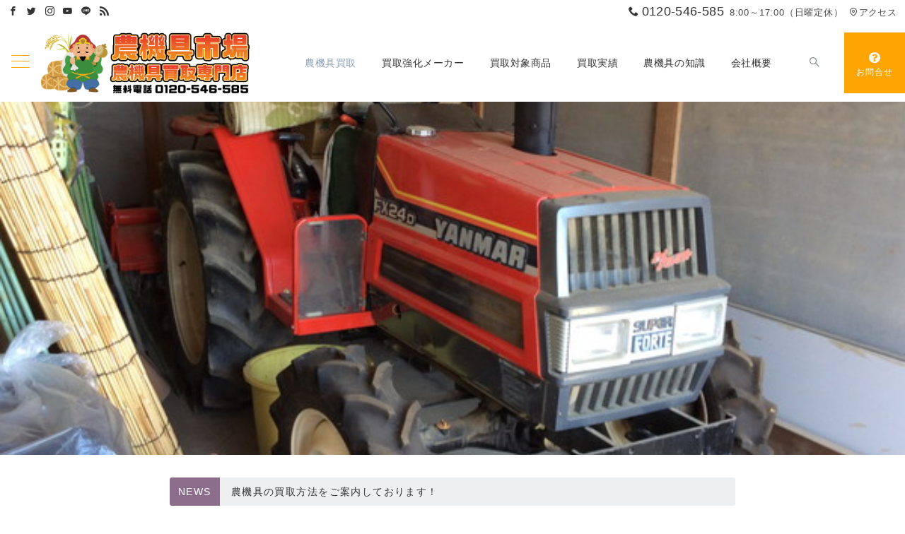

--- FILE ---
content_type: text/html; charset=UTF-8
request_url: https://noukiguichiba.com/kaitori201906251
body_size: 29076
content:
<!DOCTYPE html><html lang="ja"><head><meta charset="UTF-8" /><meta name="viewport" content="width=device-width,initial-scale=1.0" /><title>ヤンマーのトラクターを岩沼市のお客様より買い取りしました。</title><meta name='robots' content='max-image-preview:large' /><style id="emanon-premium-style-inline-css">:root {--ep-site-title-font-size-sp:32px;--ep-site-title-font-size-pc:32px;--ep-site-description-margin:0px;}html, body, h1, h2, h3, h4, ul, ol, dl, li, dt, dd, p, div, span, img, a, table, tr, th, td {margin:0;padding:0;border:0;font-size:100%;vertical-align:baseline;box-sizing:border-box;}article, header, footer, aside, figure, figcaption, nav, section {display:block;}ol, ul {list-style:none;list-style-type:none;}figure {margin:0;}img {border-style:none;}table {border-collapse:collapse;border-spacing:0;}*,*::before,*::after {box-sizing:border-box;}html {font-size:var(--ep-base-font-size-sp, 16px);letter-spacing:var(--ep-base-letter-spacing-sp, normal);}@media screen and (min-width:600px) {html {font-size:var(--ep-base-font-size-tablet, 16px);letter-spacing:var(--ep-base-letter-spacing-tablet, normal);}}@media screen and (min-width:1200px) {html {font-size:var(--ep-base-font-size-pc, 16px);letter-spacing:var(--ep-base-letter-spacing-pc, normal);}}body {word-wrap:break-word;overflow-wrap:break-word;line-height:var(--ep-base-line-height-sp, 1.6);background-color:#fff;font-family:var(--ep-body-font-family);font-size:1rem;font-weight:normal;font-variant-ligatures:none;color:#333333;-webkit-font-smoothing:antialiased;-moz-osx-font-smoothing:grayscale;-webkit-text-size-adjust:100%;overflow-x:hidden;}@media screen and (min-width:600px) {body {line-height:var(--ep-base-line-height-tablet, 1.6);}}@media screen and (min-width:1200px) {body {line-height:var(--ep-base-line-height-pc, 1.6);}}h1 {font-weight:bold;font-size:1.6rem;clear:both;}h2 {font-weight:bold;font-size:1.33333rem;clear:both;}h3,h4 {font-weight:bold;font-size:1.14286rem;clear:both;}h5,h6 {font-weight:normal;font-size:1rem;clear:both;}b, strong, .strong {font-weight:bold;}dfn,cite,em {font-style:italic;}hr {height:2px;border:0;background-color:#e5e7e8;}img {height:auto;max-width:100%;vertical-align:middle;}blockquote {position:relative;display:block;margin:0;padding-top:24px;padding-bottom:24px;padding-right:32px;padding-left:32px;line-height:1.8;font-size:0.88889rem;}blockquote::before {content:"\e937";position:absolute;top:6px;left:14px;font-family:"icomoon";font-size:0.88889rem;color:#828990;}blockquote >:first-child {margin-top:0;}blockquote >* {margin-top:16px;}blockquote cite {display:block;margin-top:16px;font-size:0.8rem;color:#484848;}blockquote cite a,blockquote cite a:hover {text-decoration:underline;}pre {overflow:auto;white-space:pre;text-align:left;font-size:0.88889rem;}abbr[title] {text-decoration:underline;}ins {text-decoration:none;}small,.small {font-size:0.72727rem;}code {font-family:monospace, serif;}table thead th {padding:8px 12px;background-color:#fafafa;font-weight:bold;}table th {padding:8px 12px;background-color:#fafafa;border:1px solid #b8bcc0;vertical-align:middle;font-weight:bold;}table td {padding:8px 12px;vertical-align:middle;border:1px solid #b8bcc0;}label {cursor:pointer;}input[type="text"],input[type="email"],input[type="url"],input[type="password"],input[type="search"],input[type="number"],input[type="tel"],input[type="date"],input[type="month"],input[type="week"],input[type="time"],input[type="datetime"],input[type="datetime-local"],textarea {-webkit-appearance:none;appearance:none;padding-top:6px;padding-bottom:6px;padding-right:12px;padding-left:12px;width:100%;border-radius:3px;background-color:#fff;border:1px solid #b8bcc0;transition:all 0.2s ease-in;letter-spacing:0.04em;font-family:inherit;font-size:1rem;}input[type="text"]:focus,input[type="email"]:focus,input[type="url"]:focus,input[type="password"]:focus,input[type="search"]:focus,input[type="number"]:focus,input[type="tel"]:focus,input[type="date"]:focus,input[type="month"]:focus,input[type="week"]:focus,input[type="time"]:focus,input[type="datetime"]:focus,input[type="datetime-local"]:focus,input[type="color"]:focus,textarea:focus,select:focus {outline:0;}input[type="color"] {border-radius:3px;border:1px solid #b8bcc0;}input[type="range"] {-webkit-appearance:none;appearance:none;background-color:#b8bcc0;height:2px;}input[type="radio"],input[type="checkbox"] {margin-right:8px;}input[type="file"] {-webkit-appearance:none;appearance:none;margin:8px 0;width:100%;}input[type="button"],input[type="submit"] {position:relative;display:inline-block;padding-top:6px;padding-bottom:6px;padding-right:32px;padding-left:32px;border:none;text-align:center;letter-spacing:0.04em;font-family:inherit;font-size:0.88889rem;overflow:hidden;cursor:pointer;transition:all 0.3s ease;-webkit-appearance:button;appearance:button;}button {position:relative;border:1px solid transparent;cursor:pointer;transition:all 0.3s ease;letter-spacing:0.04em;font-family:inherit;font-size:0.88889rem;text-transform:none;-webkit-appearance:button;appearance:button;}select {padding-right:8px;padding-left:8px;width:100%;height:32px;background-color:#fff;border:1px solid #b8bcc0;border-radius:3px;letter-spacing:0.04em;font-family:inherit;font-size:1rem;text-transform:none;-webkit-appearance:none;appearance:none;}select::-ms-expand {display:none;}input[type="search"],textarea {width:100%;font-family:inherit;font-size:1rem;}iframe {vertical-align:bottom;}a:hover {transition:all 0.3s ease;}.l-body {overflow-x:hidden;}.l-container {position:relative;display:flex;flex-direction:column;min-height:100vh;}.l-contents {flex:1 0 auto;}.l-content,.l-content__sm,.l-content__fluid {position:relative;margin:auto;width:calc(100% - 32px);}.l-header .l-content,.l-header .l-content__fluid {width:100%;}.l-content__inner {margin-top:16px;margin-bottom:32px;}.l-content__inner.margin-none-style {margin-bottom:0;}.l-content__inner.margin-none-style .article-body {padding-bottom:0;}@media screen and (min-width:600px) {.l-content__inner {margin-top:40px;margin-bottom:64px;}}@media screen and (min-width:768px) {.l-content,.l-content__sm,.l-header .l-content {width:calc(768px - 32px);}}@media screen and (min-width:960px) {.l-content,.l-header .l-content {width:calc(960px - 32px);}}@media screen and (min-width:1200px) {.l-content,.l-header .l-content {width:calc(1212px - 32px);}}.l-content-widget {position:relative;margin:auto;width:calc(100% - 32px);}.home.page .l-content__main .c-section-widget__inner .l-content-widget {width:100%;}@media screen and (min-width:1200px) {.one-col .l-content__main,.c-section-widget__inner .l-content-widget {margin-left:auto;margin-right:auto;}.home.page .one-col .l-content__main,.c-section-widget__inner .l-content-widget {width:var(--ep-one-col-content-width-front-page);}.page .one-col .l-content__main {width:var(--ep-one-col-content-width);}.single .one-col .l-content__main {width:var(--ep-one-col-content-width-post);}.single [class*="single-"] .one-col .l-content__main {width:var(--ep-one-col-content-width-sales);}.archive .one-col .l-content__main {width:var(--ep-one-col-content-width-archive);}.search .one-col .l-content__main {width:var(--ep-one-col-content-width-search);}.error404 .one-col .l-content__main {width:var(--ep-one-col-content-width-error404);}}.home .l-content__inner {margin-top:0;margin-bottom:0;}.home .article-body {padding-bottom:0;}.wrapper-column {width:100%;}.wrapper-column.has-sp-column {width:calc(100% + 12px);}[class^="column-"],[class*="column-"] {width:100%;}[class^="column-sp-"],[class*="column-sp-"] {margin-right:12px;}.column-sp-1 {width:calc(8.333% - 12px);}.column-sp-2 {width:calc(16.667% - 12px);}.column-sp-3 {width:calc(25% - 12px);}.column-sp-4 {width:calc(33.333% - 12px);}.column-sp-5 {width:calc(41.667% - 12px);}.column-sp-6 {width:calc(50% - 12px);}.column-sp-7 {width:calc(58.333% - 12px);}.column-sp-8 {width:calc(66.667% - 12px);}.column-sp-9 {width:calc(75% - 12px);}.column-sp-10 {width:calc(83.333% - 12px);}.column-sp-11 {width:calc(91.667% - 12px);}.column-sp-12 {width:calc(100% - 12px)}@media screen and (min-width:600px) {.wrapper-column,.wrapper-column.has-sp-column {width:calc(100% + 24px);}.column-none {width:auto;}.column-1 {margin-right:24px;width:calc(8.333% - 24px);}.column-2 {margin-right:24px;width:calc(16.667% - 24px);}.column-3 {margin-right:24px;width:calc(25% - 24px);}.column-4 {margin-right:24px;width:calc(33.333% - 24px);}.column-5 {margin-right:24px;width:calc(41.667% - 24px);}.column-6 {margin-right:24px;width:calc(50% - 24px);}.column-7 {margin-right:24px;width:calc(58.333% - 24px);}.column-8 {margin-right:24px;width:calc(66.667% - 24px);}.column-9 {margin-right:24px;width:calc(75% - 24px);}.column-10 {margin-right:24px;width:calc(83.333% - 24px);}.column-11 {margin-right:24px;width:calc(91.667% - 24px);}.column-12 {margin-right:24px;width:calc(100% - 24px)}}.u-row {display:flex;}.u-row-wrap {flex-wrap:wrap;}.u-row-nowrap {flex-wrap:nowrap;}.u-row-item-top {align-items:flex-start;}.u-row-item-center {align-items:center;}.u-row-item-bottom {align-items:flex-end;}.u-row-cont-around {justify-content:space-around;}.u-row-cont-between {justify-content:space-between;}.u-row-cont-start {justify-content:flex-start;}.u-row-cont-center {justify-content:center;}.u-row-cont-end {justify-content:flex-end;}.u-row-dir {flex-direction:row;}.u-row-dir-reverse {flex-direction:row-reverse;}.u-row-dir-column {flex-direction:column;}.u-row-flex-grow-1 {flex-grow:1;}.u-row-flex-grow-2 {flex-grow:1;}.u-row-flex-grow-3 {flex-grow:1;}@keyframes fade {from {opacity:0;}to {opacity:1;}}@keyframes fadeIn {from {opacity:0;transform:translateY(16px);}to {opacity:1;}}@keyframes fadeDown {from {opacity:0;transform:translateY(-16px);}to {opacity:1;}}@keyframes fadeSlideIn {from {opacity:0;transform:translateX(-32px);}to {opacity:1;}}@keyframes fadeOut {from {opacity:1;}to {opacity:0;transform:translateY(16px);}}@keyframes slideDown {from {transform:translateY(-100%);opacity:0;}to {transform:translateY(0);opacity:1;}}@keyframes slideUp {from {transform:translateY(0);}to {transform:translateY(-100%);}}@keyframes slideUpText {from {transform:translateY(-30%);opacity:0;}to {transform:translateY(-50%);opacity:1;}}@keyframes scrolldown {0%{height:0;top:0;opacity:0;}30%{height:50px;opacity:1;}100%{height:0;top:80px;opacity:0;}}@keyframes circle {from {transform:rotate(0deg);}to {transform:rotate(360deg);}}@keyframes spinY {from {transform:rotateY( 0deg );}to {transform:rotateY( 360deg );}}@keyframes sound-visualize {0% {transform:scaleY(0);}50% {transform:scaleY(1);}100% {transform:scaleY(0.2);}}@keyframes blur-text {0% {filter:blur(0);opacity:1;}100% {filter:blur(2px);opacity:0.8;}}@keyframes expansion-image {0% {transform:scale(1);}100% {transform:scale(1.15);}}@keyframes reduced-image {0% {transform:scale(1.15);}100% {transform:scale(1);}}@keyframes slide-image {from {transform:translateX(0);}to {transform:translateX(48px);}}@keyframes lustre {100% {left:60%;}}@keyframes ripple-drop {100% {transform:scale(2);opacity:0;}}@keyframes ctaIconSlideInRight {from {opacity:0;transform:translateX(calc(100% + 360px));}to {opacity:1;transform:translateX(0);}}@media screen and (min-width:600px) {@keyframes ctaIconSlideInRight {from {opacity:0;transform:translateX(360px);}to {opacity:1;transform:translateX(0);}}}@keyframes headerLanguage {from {opacity:0;transform:translateY(16px);}to {opacity:1;transform:translateY(0);}}@keyframes arrowLeft {50% {left:-0.2em;opacity:1;}100% {left:-0.8em;opacity:0;}}@keyframes arrowRight {50% {right:-0.2em;opacity:1;}100% {right:-0.8em;opacity:0;}}.l-header {position:relative;z-index:200;}@media screen and (max-width:959px) {.l-header.l-header__sticky-sp {position:sticky;top:0;width:100%;}}@media screen and (min-width:960px) {.is-header-animation-fade:not(.is-disabled-header-animation).l-header,.is-header-animation-fadeDown:not(.is-disabled-header-animation) .l-header,.is-header-animation-fadeSlideIn:not(.is-disabled-header-animation) .l-header {visibility:hidden;}.is-header-animation-fade.header-animation:not(.is-disabled-header-animation) .l-header {visibility:visible;animation:fade 1.0s ease-in-out;}.is-header-animation-fadeDown.header-animation:not(.is-disabled-header-animationn) .l-header {visibility:visible;animation:fadeDown 0.8s ease-in-out;}.is-header-animation-fadeSlideIn.header-animation:not(.is-disabled-header-animation) .l-header {visibility:visible;animation:fadeSlideIn 0.8s ease-in-out;}}.l-header__inner {display:flex;align-items:center;justify-content:space-between;height:60px;overflow:hidden;}.home:not(.paged).is-overlay .l-header,[class*="_full_width"].is-overlay .l-header,[class*="_full_width_overlay"].is-overlay .l-header {position:absolute;top:0;left:0;right:0;z-index:200;}.home:not(.paged).is-overlay .header-info.has-background-color,[class*="_full_width_overlay"].is-overlay .header-info.has-background-color,[class*="_full_width"].is-overlay .header-info.has-background-color {background-color:inherit;}.home:not(.paged).is-overlay .l-header-default,.home:not(.paged).is-overlay .l-header-center,.home:not(.paged).is-overlay .l-header-row,[class*="_full_width"].is-overlay .l-header-default,[class*="_full_width"].is-overlay .l-header-center,[class*="_full_width"].is-overlay .l-header-row,[class*="_full_width_overlay"].is-overlay .l-header-default,[class*="_full_width_overlay"].is-overlay .l-header-center,[class*="_full_width_overlay"].is-overlay .l-header-row {background-color:inherit;border-bottom:inherit;}@media screen and (min-width:600px) {.l-header__inner {height:86px;overflow:visible;}.l-header-default .l-header__inner {justify-content:flex-start;}.l-header-center .l-header__inner {justify-content:center;}}.header-site-branding {display:flex;flex-direction:column;justify-content:center;width:100%;height:60px;}.sticky-menu .header-site-branding {height:64px;}@media screen and (max-width:959px) {.header-site-branding.has-drawer-menu-tablet:not(.is-left) {margin-left:-58px;}.header-site-branding.is-left:not(.has-drawer-menu-tablet),.is-hamburger-right-sp .header-site-branding.is-left.has-drawer-menu-tablet {margin-left:16px;}.header-site-branding.is-tagline-right-logo.is-left {justify-content:flex-start;}.header-site-branding.is-center {align-items:center;text-align:center;}}.header-site-branding.is-tagline-right-logo {flex-direction:row;align-items:center;}@media screen and (min-width:960px) {.l-header-default .l-content__fluid .header-site-branding:not(.has-drawer-menu-pc),.l-header-row .l-content__fluid .header-site-branding:not(.has-drawer-menu-pc),.l-header-menu-fixed-logo .header-site-branding.is-drop-fixed:not(.has-drawer-menu-pc),.l-header-menu-drop-logo .header-site-branding.is-drop-fixed:not(.has-drawer-menu-pc) {margin-left:16px;}}@media screen and (min-width:1200px) {.is-fixed-sidebar-menu .l-content__fluid .header-site-branding:not(.has-drawer-menu-pc) {margin-left:32px;}}@media screen and (min-width:600px) {.l-header-default .header-site-branding.is-tagline-right-logo,.l-header-row .header-site-branding.is-tagline-right-logo,.l-header-menu-fixed-logo .header-site-branding.is-tagline-right-logo {justify-content:flex-start;}}.icon-logo-sp,.icon-logo-common {margin-right:6px;}@media screen and (min-width:600px) {.icon-logo-sp {display:none;}}@media screen and (max-width:599px) {.icon-logo-common {display:none;}}.site-logo {display:flex;flex-direction:column;vertical-align:middle;font-size:inherit;width:fit-content;}.site-title.is-right-logo,.site-logo.is-right-logo {display:flex;flex-direction:row;justify-content:center;align-items:center;}@media screen and (min-width:600px) {.site-title.is-right-logo,.site-logo.is-right-logo {justify-content:flex-start;margin-left:0;}}.site-logo__img-sp,.site-logo__img-common {height:40px;width:auto;}.l-header-menu-drop-logo .site-logo__img-common,.l-header-menu-drop-logo .icon-logo-common {height:min(90px, 32px);}.l-header-menu-fixed-logo .site-logo__img-common,.l-header-menu-fixed-logo .icon-logo-common {height:min(90px, 32px);}@media screen and (min-width:600px) {.site-logo__img-sp {display:none;}.site-logo__img,.site-logo__img-common {height:90px;width:auto;}}@media screen and (max-width:599px) {.site-logo__img-common.has-logo-sp {display:none;}}.site-title {vertical-align:middle;line-height:1;width:fit-content;}.is-tagline-on-logo .site-title {margin-top:calc(var(--ep-site-title-font-size-sp) * -0.2);}.is-tagline-under-logo .site-title {margin-bottom:calc(var(--ep-site-title-font-size-sp) * -0.1);}.is-tagline-on-logo .site-description {margin-bottom:var(--ep-site-description-margin);}.is-tagline-under-logo .site-description{margin-top:var(--ep-site-description-margin);}.site-title .header-site-branding__link {letter-spacing:0.025em;font-size:var(--ep-site-title-font-size-sp);}@media screen and (min-width:600px) {.site-title .header-site-branding__link {font-size:var(--ep-site-title-font-size-pc);}}.is-drop-fixed .site-title .header-site-branding__link {font-size:min(var(--ep-site-title-font-size-pc), 40px);}.site-description {display:block;line-height:1.5;font-size:0.72727rem;letter-spacing:0.04em;color:#828990;}.is-tagline-right-logo .site-description {margin-left:var(--ep-site-description-margin);text-align:left;line-height:1.2;}@media screen and (min-width:600px) {.l-header-center .header-site-branding {align-items:center;text-align:center;}}.hamburger-menu {max-width:58px;min-width:58px;box-sizing:border-box;padding:0;border:none;outline:none;border-radius:0;background-color:inherit;line-height:1.2;text-align:center;cursor:pointer;}@media screen and (max-width:599px) {.is-hamburger-right-sp .l-header__inner {flex-direction:row-reverse;}.is-hamburger-right-sp .header-site-branding.has-drawer-menu-tablet:not(.is-left){margin-right:-58px;margin-left:0;}}.hamburger-menu-label {line-height:1;text-align:center;letter-spacing:0;font-size:0.625rem;}@media screen and (min-width:960px) {.l-header .l-content .hamburger-menu {max-width:40px;min-width:40px;text-align:left;}.l-header .l-content .hamburger-menu-label {text-align:left;}}.hamburger-menu-trigger,.hamburger-menu-trigger span {display:inline-block;box-sizing:border-box;}.hamburger-menu-trigger {position:relative;width:26px;height:18px;}.fixed-sidebar-menu .hamburger-menu-trigger {width:32px;height:18px;}.fixed-sidebar-menu .hamburger-menu-label {font-size:0.72727rem;}@media screen and (max-width:599px) {.has-menu .hamburger-menu-trigger {top:-4px;}}.hamburger-menu-trigger span {position:absolute;left:0;width:100%;height:1px;border-radius:3px;}.hamburger-menu-trigger span:nth-of-type(1) {top:0;transition:all 0.3s ease;}.hamburger-menu-trigger span:nth-of-type(2) {top:8px;}.hamburger-menu-trigger span:nth-of-type(3) {bottom:0;transition:all 0.3s ease;}.hamburger-menu:hover {border:none;background-color:inherit;}.hamburger-menu:hover .hamburger-menu-trigger span:nth-of-type(1),.fixed-sidebar-menu:hover .hamburger-menu-trigger span:nth-of-type(1) {transform:translateY(2px);}.hamburger-menu:hover .hamburger-menu-trigger span:nth-of-type(3),.fixed-sidebar-menu:hover .hamburger-menu-trigger span:nth-of-type(3) {transform:translateY(-2px);}.hamburger-menu-floating,.hamburger-menu-floating-fixed {position:fixed;visibility:hidden;right:16px;bottom:110px;height:60px;width:60px;margin-bottom:calc(env(safe-area-inset-bottom) * 0.5);padding:0;text-align:center;border-radius:50%;border:none;outline:none;box-shadow:0 2px 4px -1px rgba(0,0,0,0.2), 0 4px 5px 0 rgba(0,0,0,0.14), 0 1px 10px 0 rgba(0,0,0,0.12);transform:translateX(calc(100% + 16px));transition:0.2s cubic-bezier(0,.6,.99,1);cursor:pointer;z-index:199;}.is-drawer-open .hamburger-menu-floating,.is-drawer-open .hamburger-menu-floating-fixed {z-index:999;}@media screen and (min-width:600px) {.hamburger-menu-floating,.hamburger-menu-floating-fixed {right:0;bottom:80px;}}.hamburger-menu-floating.is-show,.hamburger-menu-floating-fixed {visibility:visible;transform:translateX(0);}.hamburger-menu-floating:hover,.hamburger-menu-floating-fixed:hover {border:none;}.hamburger-menu-floating:not(.has-menu) .hamburger-menu-trigger,.hamburger-menu-floating-fixed:not(.has-menu) .hamburger-menu-trigger {margin-top:4px;}.hamburger-menu-floating .hamburger-menu-label,.hamburger-menu-floating-fixed .hamburger-menu-label {position:absolute;right:0;bottom:9px;left:0;}.hamburger-menu-floating span,.hamburger-menu-floating-fixed span {transition:0.3s cubic-bezier(0,.6,.99,1);}.hamburger-menu-floating.is-active .hamburger-menu-trigger span:nth-of-type(1),.hamburger-menu-floating-fixed.is-active .hamburger-menu-trigger span:nth-of-type(1) {transform:translate(0, 9px) rotate(-45deg);}.hamburger-menu-floating.is-active .hamburger-menu-trigger span:nth-of-type(2),.hamburger-menu-floating-fixed.is-active .hamburger-menu-trigger span:nth-of-type(2) {opacity:0;}.hamburger-menu-floating.is-active .hamburger-menu-trigger span:nth-of-type(3),.hamburger-menu-floating-fixed.is-active .hamburger-menu-trigger span:nth-of-type(3) {transform:translate(0, -8px) rotate(45deg);}@media screen and (min-width:960px) {.fixed-sidebar-menu {padding-top:calc( 52px - calc( var(--ep-site-title-font-size-pc) / 2 ) );}.has-site-logo-img .fixed-sidebar-menu {padding-top:calc( 46px - calc( 90px / 2 ) );}.has-header-info .fixed-sidebar-menu {padding-top:56px;}.header-info.has-has-site-logo-img .fixed-sidebar-menu {padding-top:calc( 78px - calc( 90px / 2 ) );}.tagline_on_logo.has-header-info.has-site-logo-img .fixed-sidebar-menu {padding-top:calc( 74px - calc( 90px / 2 ) );}.tagline_under_logo.has-header-info.has-site-logo-img .fixed-sidebar-menu {padding-top:calc( 68px - calc( 90px / 2 ) );}}.header-cta {position:absolute;right:0;}.header-cta.is-hamburger-right-sp {left:0;right:unset;}@media screen and (min-width:600px) {.header-cta.is-hamburger-right-sp {left:unset;right:0;}}.header-cta .is-active .switch-off,.header-cta .switch-on {display:none;}.header-cta .is-active .switch-on {display:block;}.is-header-cta-reverse {flex-direction:row-reverse;}@media screen and (min-width:600px) {.is-header-cta-reverse {flex-direction:row;}}.header-cta__item {margin-left:16px;min-width:20px;width:max-content;text-align:center;}.header-cta__item a {display:block;height:100%;text-decoration:none;}.is-hamburger-right-sp .header-cta__item {margin-left:0;margin-right:16px;}@media screen and (min-width:600px) {.header-cta__item {letter-spacing:0.04em;}.is-hamburger-right-sp .header-cta__item {margin-left:16px;margin-right:0;}}.header-cta__item [class*="icon-"] {font-size:1rem;}.header-cta__item:last-child {position:relative;width:70px;height:60px;transition:all 0.3s ease;z-index:400;}.header-cta__item:last-child .header-cta__inner {position:absolute;top:50%;left:0;right:0;transform:translateY(-50%);letter-spacing:0.05rem;color:#fff;}.header-cta__label {line-height:1;font-size:0.72727rem;}@media screen and (min-width:960px) {.l-header-row .header-cta {position:relative;}.header-cta__item:only-child {margin-left:0;}.header-cta__item:first-child:nth-last-child(2),.header-cta__item:first-child:nth-last-child(2) ~ .header-cta__item {margin-left:32px;}.header-cta__item:first-child:nth-last-child(3),.header-cta__item:first-child:nth-last-child(3) ~ .header-cta__item {margin-left:32px;}.header-cta__item:last-child {width:86px;min-width:86px;height:86px;}}.home:not(.paged).is-overlay .header-menu-default,.home:not(.paged).is-overlay .header-menu-center,[class*="_full_width"].is-overlay .header-menu-default,[class*="_full_width"].is-overlay .header-menu-center,[class*="_full_width_overlay"].is-overlay .header-menu-default,[class*="_full_width_overlay"].is-overlay .header-menu-center {background-color:inherit;border-bottom:inherit;}.header-menu > .menu-item {position:relative;display:flex;}.header-menu > .menu-item > a {position:relative;display:flex;flex-direction:column;justify-content:center;text-align:center;letter-spacing:0.04em;white-space:nowrap;text-decoration:none;font-size:0.88889rem;}.header-menu > .menu-item > a > .menu-description {display:block;line-height:1;text-decoration:none;font-weight:300;letter-spacing:0.04em;opacity:0.8;}.header-menu-default .menu-item {flex:1 1 auto;justify-content:center;}.header-menu-default .header-menu > .menu-item > a {padding-right:24px;padding-left:24px;height:60px;text-decoration:none;}.header-menu-center .header-menu > .menu-item > a {padding-right:24px;padding-left:24px;height:60px;text-decoration:none;}.header-menu-row .header-menu > .menu-item > a {padding-right:8px;padding-left:8px;height:86px;text-decoration:none;}@media screen and (min-width:1200px) {.header-menu-row .header-menu > .menu-item > a {padding-right:18px;padding-left:18px;text-decoration:none;}}.header-menu .menu-item [class^="icon-"] {padding-right:4px;}.header-menu > .menu-item > a span {position:relative;display:inline-block;}.header_menu_hover_bottom_up .header-menu > .menu-item:not(.ep-menu-item-has-background):not(.ep-menu-item-has-background-02):not(.ep-menu-item-tel) > a span::after {display:block;content:"";position:absolute;left:0;bottom:-14px;width:100%;height:1px;background-color:#8ba0b6;transition:0.3s cubic-bezier(0.13,0.61,0.26,0.94);opacity:0;}.header_menu_hover_bottom_up .header-menu > .menu-item:not(.ep-menu-item-has-background):not(.ep-menu-item-has-background-02):not(.ep-menu-item-tel):hover > a span::after,.header_menu_hover_bottom_up.has-current-effect .header-menu > .menu-item.current-menu-item:not(.ep-menu-item-has-background):not(.ep-menu-item-tel) > a span::after {bottom:-8px;opacity:1;}.header_menu_hover_bottom_up.is_style_hover_bottom .header-menu > .menu-item:not(.ep-menu-item-has-background):not(.ep-menu-item-has-background-02):not(.ep-menu-item-tel) > a span::after,.header_menu_hover_bottom_up.is_style_hover_bottom.has-current-effect .header-menu > .menu-item.current-menu-item:not(.ep-menu-item-has-background):not(.ep-menu-item-tel) > a span::after {bottom:-18px;}.header_menu_hover_left_to_right .header-menu > .menu-item:not(.ep-menu-item-has-background):not(.ep-menu-item-has-background-02):not(.ep-menu-item-tel) > a span::after {display:block;content:"";position:absolute;right:0;bottom:-8px;width:0;height:1px;background-color:#8ba0b6;transition:0.3s cubic-bezier(0.13,0.61,0.26,0.94);}.header_menu_hover_left_to_right.is_style_hover_bottom .header-menu > .menu-item:not(.ep-menu-item-has-background):not(.ep-menu-item-has-background-02):not(.ep-menu-item-tel) > a span::after {bottom:-18px;}.header_menu_hover_left_to_right .header-menu > .menu-item:not(.ep-menu-item-has-background):not(.ep-menu-item-has-background-02):not(.ep-menu-item-tel):hover > a span::after,.header_menu_hover_left_to_right.has-current-effect .header-menu > .menu-item.current-menu-item:not(.ep-menu-item-has-background):not(.ep-menu-item-has-background-02):not(.ep-menu-item-tel) > a span::after {left:0;width:100%;}.header_menu_hover_expansion .header-menu > .menu-item:not(.ep-menu-item-has-background):not(.ep-menu-item-has-background-02):not(.ep-menu-item-tel) > a span::after {display:block;content:"";position:absolute;left:10%;bottom:-8px;width:80%;height:1px;background-color:#8ba0b6;transform:scale(0, 1);transition:0.3s cubic-bezier(0.13,0.61,0.26,0.94);}.header_menu_hover_expansion.is_style_hover_bottom .header-menu:not(.ep-menu-item-has-background):not(.ep-menu-item-has-background-02):not(.ep-menu-item-tel) > .menu-item > a span::after {bottom:-18px;}.header_menu_hover_expansion .header-menu > .menu-item:not(.ep-menu-item-has-background):not(.ep-menu-item-has-background-02):not(.ep-menu-item-tel):hover > a span::after,.header_menu_hover_expansion.has-current-effect .header-menu > .menu-item.current-menu-item:not(.ep-menu-item-has-background):not(.ep-menu-item-has-background-02):not(.ep-menu-item-tel) > a span::after {transform:scale(1, 1);}.header_menu_hover_scale .header-menu > .menu-item:not(.ep-menu-item-has-background):not(.ep-menu-item-has-background-02):not(.ep-menu-item-tel) > a {transform:scale(1);transition:0.3s cubic-bezier(0.13,0.61,0.26,0.94);text-decoration:none;}.header_menu_hover_scale .header-menu > .menu-item:not(.ep-menu-item-has-background):not(.ep-menu-item-has-background-02):not(.ep-menu-item-tel):hover > a,.header_menu_hover_scale.has-current-effect .header-menu > .menu-item.current-menu-item:not(.ep-menu-item-has-background):not(.ep-menu-item-has-background-02):not(.ep-menu-item-tel) > a {transform:scale(1.12);text-decoration:none;}.header_menu_hover_round_dot .header-menu > .menu-item:not(.ep-menu-item-has-background):not(.ep-menu-item-has-background-02):not(.ep-menu-item-tel) > a span::after {content:"";position:absolute;bottom:-8px;left:calc(50% - 2.5px);width:4px;height:4px;background-color:#8ba0b6;border-radius:50%;transition:0.3s cubic-bezier(0.13,0.61,0.26,0.94);opacity:0;}.header_menu_hover_round_dot.is_style_hover_bottom .header-menu > .menu-item:not(.ep-menu-item-has-background):not(.ep-menu-item-has-background-02):not(.ep-menu-item-tel) > a span::after {bottom:-18px;}.header_menu_hover_round_dot .header-menu > .menu-item:not(.ep-menu-item-has-background):not(.ep-menu-item-has-background-02):not(.ep-menu-item-tel):hover > a span::after,.header_menu_hover_round_dot.has-current-effect .header-menu > .menu-item.current-menu-item:not(.ep-menu-item-has-background):not(.ep-menu-item-has-background-02):not(.ep-menu-item-tel) > a span::after {opacity:1;}.header_menu_hover_opacity .header-menu:hover > .menu-item:not(.ep-menu-item-has-background):not(.ep-menu-item-has-background-02):not(.ep-menu-item-tel) > a {text-decoration:none;opacity:0.4;}.header_menu_hover_opacity .header-menu > .menu-item:not(.ep-menu-item-has-background):not(.ep-menu-item-has-background-02):not(.ep-menu-item-tel):hover > a {text-decoration:none;opacity:1;}.header_menu_hover_background_color .header-menu > .menu-item:not(.ep-menu-item-has-background):not(.ep-menu-item-has-background-02):not(.ep-menu-item-tel):hover > a,.header_menu_hover_background_color.has-current-effect .header-menu > .menu-item.current-menu-item > a {background-color:rgba( 139, 160, 182, 0.4 );text-decoration:none;}.header_menu_hover_background_white_color .header-menu > .menu-item:not(.ep-menu-item-has-background):not(.ep-menu-item-has-background-02):not(.ep-menu-item-tel):hover > a,.header_menu_hover_background_white_color.has-current-effect .header-menu > .menu-item.current-menu-item:not(.ep-menu-item-has-background):not(.ep-menu-item-has-background-02):not(.ep-menu-item-tel) > a {background-color:#8ba0b6;text-decoration:none;color:#fff !important;}.header-menu .sub-menu {visibility:hidden;position:absolute;top:100%;left:50%;min-width:240px;transform:translateX(-50%);transition:all 0.3s ease-in;box-shadow:0 1px 3px 1px rgba(0, 0, 0, 0.08);opacity:0;z-index:9999;}.header-menu .menu-item:hover > .sub-menu,.header-menu .menu-item.focus > .sub-menu {visibility:visible;opacity:1;}.header-menu .sub-menu .menu-item > a {position:relative;display:block;padding-top:10px;padding-bottom:10px;padding-left:20px;padding-right:20px;min-height:40px;line-height:1.8;text-decoration:none;font-size:0.72727rem;}.header-menu .sub-menu .menu-item a:hover {background-color:rgba(255,255,255,0.2);transition:all 0.3s ease;}.header-menu .sub-menu .menu-item {position:relative;}.header-menu .sub-menu .menu-item ul {top:0;left:100%;transform:none;}.header-menu > .menu-item:first-child >.sub-menu {left:50%;transform:translateX(-50%);}.header-menu-row .header-menu > .menu-item:last-child >.sub-menu {left:inherit;right:0;transform:translateX(0);}.header-menu > .menu-item:last-child > .sub-menu .menu-item > .sub-menu {left:100%;transform:translateX(-200%);}.header-menu .sub-menu .menu-item-has-children > a::before {content:"\e941";position:absolute;top:50%;right:4px;transform:translateY(-50%);transition:all 0.3s ease-in;font-family:"icomoon";font-size:0.88889rem;}.header-menu .sub-menu .menu-item-has-children:hover > a::before {right:-1px;}.header-menu > .menu-item:last-child > .sub-menu .menu-item-has-children > a::before {content:"\e940";position:absolute;top:50%;left:4px;transform:translateY(-50%);transition:all 0.3s ease-in;font-family:"icomoon";font-size:0.88889rem;}.header-menu > .menu-item:last-child > .sub-menu .menu-item-has-children:hover > a::before {left:1px;}.l-header-menu-drop,.l-header-menu-fixed {position:fixed;top:0;right:0;left:0;transform:translateY(-100%);transition:transform 0.4s ease;z-index:997;}.l-header-menu-drop.sticky-menu,.l-header-menu-fixed.sticky-menu {transform:translateY(0);box-shadow:0 1px 3px rgba(0, 0, 0, 0.1);}.l-header-menu-drop__inner .header-menu > .menu-item,.l-header-menu-fixed__inner .header-menu > .menu-item {padding-right:24px;padding-left:24px;height:64px;}.l-header-menu-drop__inner .header-menu .menu-item a:focus,.l-header-menu-fixed__inner .header-menu .menu-item a:focus{outline:none;}.l-header-menu-drop-logo,.l-header-menu-fixed-logo {position:fixed;top:0;right:0;left:0;transform:translateY(-100%);transition:transform 0.4s ease;z-index:997;}.is-fixed-sidebar-menu .l-header-menu-drop-logo,.is-fixed-sidebar-menu .l-header-menu-fixed-logo {margin-left:100px;}.l-header-menu-drop-logo.sticky-menu,.l-header-menu-fixed-logo.sticky-menu {transform:translateY(0);box-shadow:0 1px 3px rgba(0, 0, 0, 0.1);}.l-header-menu-drop-logo__inner .header-menu > .menu-item a,.l-header-menu-fixed-logo__inner .header-menu > .menu-item a {padding-right:18px;padding-left:18px;height:64px;text-decoration:none;}.l-header-menu-drop-logo__inner .header-menu .sub-menu .menu-item > a,.l-header-menu-fixed-logo__inner .header-menu .sub-menu .menu-item > a {height:40px;text-decoration:none;}.l-header-menu-drop__inner-logo .header-menu .menu-item a:focus,.l-header-menu-fixed__inner-logo .header-menu .menu-item a:focus{outline:none;}.header-panel {width:100%;}.header-contact,.header-searchform {display:none;position:absolute;right:0;left:0;padding-top:24px;padding-bottom:24px;padding-right:16px;padding-left:16px;box-shadow:0 1px 1px rgba(0, 0, 0, 0.1);z-index:300;}.header-contact.is-active,.header-searchform.is-active {display:flex;align-items:center;animation:fadeDown 0.2s ease-in;}@media screen and (min-width:960px) {.header-contact,.header-searchform {top:0;height:calc(86px + 122px);}}.header-language {display:none;position:absolute;top:100%;left:0;min-width:72px;box-shadow:0 1px 3px 1px rgba(0, 0, 0, 0.08);transition:all 0.2s ease-in;z-index:300;}@media screen and (min-width:600px) {.header-language {min-width:86px;}}.header-language.is-active {display:block;animation:headerLanguage 0.2s ease-in;}.language-panel__item {padding-top:6px;padding-bottom:6px;padding-left:4px;padding-right:4px;font-size:0.72727rem;letter-spacing:0.04em;transition:all 0.3s ease;}@media screen and (min-width:600px) {.language-panel__item {font-size:0.88889rem;}}.language-panel__item a:hover {transform:translateX(2px);}.header-contact__inner {text-align:center;}@media screen and (max-width:599px) {.header-contact__inner [class*="column-"] {margin-bottom:24px;}.header-contact__inner [class*="column-"]:last-child {margin-bottom:0}}.header-contact__inner .small {margin-top:8px;}.fixed-footer-menu {position:fixed;bottom:0;right:0;left:0;width:100%;transform:translateY( 100px );box-shadow:0 -1px 1px rgba(0, 0, 0, 0.1);transition:0.4s cubic-bezier(0.13,0.61,0.26,0.94);padding-bottom:calc(env(safe-area-inset-bottom) * 0.5);z-index:202;}.fixed-footer-menu__inner {position:relative;width:100%;height:50px;}.fixed-footer-menu.is-show {transform:translateY( 0px );}.fixed-footer-nav {position:relative;width:100%;height:50px;z-index:100;}.fixed-footer-nav .menu-item {font-size:0.72727rem;}.fixed-footer-nav .menu-item i {display:block;padding-top:4px;text-align:center;font-size:1rem;}.fixed-footer-nav .menu-item[class*="ep-menu-item-has-background-"] i {display:inline-block;margin-right:4px;}.fixed-footer-nav ul .menu-item a {display:block;font-size:0.72727rem;text-decoration:none;overflow:hidden;}.sp-follow-sns,.sp-share-sns {position:fixed;visibility:hidden;opacity:0;bottom:0;padding-top:24px;padding-bottom:24px;padding-right:12px;padding-left:12px;transform:translateY(0);transition:0.4s cubic-bezier(0.13,0.61,0.26,0.94);width:100%;z-index:201;}.sp-follow-sns__item a,.sp-share-sns__item a,.sp-share-sns__item .share-button {display:flex;align-items:center;justify-content:center;margin-right:10px;margin-left:10px;width:32px;height:32px;border-radius:50%;box-shadow:0 1px 1.5px 0 rgba(0,0,0,0.12), 0 1px 1px 0 rgba(0,0,0,0.24);}.sp-share-sns__item .share-button__clipboard--success,.sp-share-sns__item .share-button__clipboard--error {border-radius:50%;}.sp-follow-sns__item a:hover,.sp-share-sns__item a:hover,.sp-share-sns__item .share-button:hover {box-shadow:0 4px 5px 0 rgba(0,0,0,0.14), 0 1px 10px 0 rgba(0,0,0,0.12), 0 2px 4px -1px rgba(0,0,0,0.2);}.sp-searchform {position:fixed;visibility:hidden;opacity:0;bottom:0;padding-top:32px;padding-bottom:32px;padding-right:16px;padding-left:16px;transition:0.4s cubic-bezier(0.13,0.61,0.26,0.94);width:100%;z-index:201;}.sp-follow-sns.is-active,.sp-share-sns.is-active,.sp-searchform.is-active {visibility:visible;opacity:1;bottom:50px;}.js-fixed-item.sp-follow-sns,.js-fixed-item.sp-share-sns,.js-fixed-item.sp-searchform {background:rgba(0,0,0,0.8);}.customer-feedback-header__img:not(.is_non_processing_img) img {display:inline-block;width:100px;height:100px;-webkit-mask-repeat:no-repeat;mask-repeat:no-repeat;-webkit-mask-position:50% 50%;mask-position:50% 50%;-webkit-mask-size:contain;mask-size:contain;-webkit-mask-image:url(https://noukiguichiba.com/wp-content/themes/emanon-premium/assets/images/mask-balloon.svg);mask-image:url(https://noukiguichiba.com/wp-content/themes/emanon-premium/assets/images/mask-balloon.svg);}.customer-feedback-header__img.is_non_processing_img img {width:100%;height:100%;}@font-face {font-family:"icomoon";src:url("https://noukiguichiba.com/wp-content/themes/emanon-premium/assets/fonts/icomoon/fonts/icomoon.eot?p9g7r6");src:url("https://noukiguichiba.com/wp-content/themes/emanon-premium/assets/fonts/icomoon/fonts/icomoon.eot?p9g7r6#iefix") format("embedded-opentype"),url("https://noukiguichiba.com/wp-content/themes/emanon-premium/assets/fonts/icomoon/fonts/icomoon.woff?p9g7r6") format("woff"),url("https://noukiguichiba.com/wp-content/themes/emanon-premium/assets/fonts/icomoon/fonts/icomoon.ttf?p9g7r6") format("truetype"),url("https://noukiguichiba.com/wp-content/themes/emanon-premium/assets/fonts/icomoon/fonts/icomoon.svg?p9g7r6#icomoon") format("svg");font-weight:normal;font-style:normal;font-display:swap;}.u-display-block {display:block;}.u-display-none {display:none;}.u-display-hidden {visibility:hidden;}.u-display-sp {display:block;}.u-display-inline-flex-sp {display:inline-flex;}.u-display-tablet {display:block;}.u-display-tablet-pc {display:none;}.u-display-pc {display:none;}.u-display-inline-flex-pc {display:none;}@media screen and (min-width:600px) {.u-display-sp {display:none;}.u-display-inline-flex-sp {display:none;}.u-display-tablet {display:block;}.u-display-tablet-pc {display:block;}}@media screen and (min-width:960px) {.u-display-tablet {display:none;}.u-display-pc {display:block;}.u-display-inline-flex-pc {display:inline-flex;}}:root {--ep-one-col-content-width-front-page:1100px;--ep-one-col-content-width:1100px;--ep-one-col-content-width-post:1100px;--ep-one-col-content-width-sales:1100px;--ep-one-col-content-width-archive:1100px;--ep-one-col-content-width-search:1100px;--ep-one-col-content-width-error404:1100px;--ep-sidebar-width:332px;}.wp-block-code {white-space:pre-wrap ;}button,input[type="button"],input[type="submit"],.c-btn {border-radius:3px;text-decoration:none;}input[type="button"]:hover,input[type="submit"]:hover,.c-btn:hover {opacity:0.8;}:root {--ep-body-font-family:-apple-system, BlinkMacSystemFont, "Helvetica Neue", "Hiragino Kaku Gothic ProN", "Segoe UI", "Meiryo", sans-serif;--ep-base-font-size-sp:16px;--ep-base-font-size-tablet:16px;--ep-base-font-size-pc:16px;--ep-base-line-height-sp:1.6;--ep-base-line-height-tablet:1.6;--ep-base-line-height-pc:1.6;--ep-base-letter-spacing-sp:0.05em;--ep-base-letter-spacing-tablet:0.05em;--ep-base-letter-spacing-pc:0.05em;--ep-article-line-height-sp:1.8;--ep-article-line-height-tablet:1.8;--ep-article-line-height-pc:1.8;}.site-title a {text-decoration:none;font-family:-apple-system, BlinkMacSystemFont, "Helvetica Neue", "Hiragino Kaku Gothic ProN", "Segoe UI", "Meiryo", sans-serif;font-weight:bold;}.site-description {font-family:-apple-system, BlinkMacSystemFont, "Helvetica Neue", "Hiragino Kaku Gothic ProN", "Segoe UI", "Meiryo", sans-serif;font-weight:normal;}.main-visual__title {font-family:-apple-system, BlinkMacSystemFont, "Helvetica Neue", "Hiragino Kaku Gothic ProN", "Segoe UI", "Meiryo", sans-serif;font-weight:bold;}.main-visual__sub-title {font-family:-apple-system, BlinkMacSystemFont, "Helvetica Neue", "Hiragino Kaku Gothic ProN", "Segoe UI", "Meiryo", sans-serif;font-weight:normal;}.main-visual__message {font-family:-apple-system, BlinkMacSystemFont, "Helvetica Neue", "Hiragino Kaku Gothic ProN", "Segoe UI", "Meiryo", sans-serif;font-weight:normal;}.main-visual__btn {font-family:-apple-system, BlinkMacSystemFont, "Helvetica Neue", "Hiragino Kaku Gothic ProN", "Segoe UI", "Meiryo", sans-serif;font-weight:normal;}h1 {font-family:-apple-system, BlinkMacSystemFont, "Helvetica Neue", "Hiragino Kaku Gothic ProN", "Segoe UI", "Meiryo", sans-serif;font-weight:bold;}.article-title__sub,.archive-title__sub {font-family:-apple-system, BlinkMacSystemFont, "Helvetica Neue", "Hiragino Kaku Gothic ProN", "Segoe UI", "Meiryo", sans-serif;font-weight:normal;}h2:not(.main-visual__title ) {font-family:-apple-system, BlinkMacSystemFont, "Helvetica Neue", "Hiragino Kaku Gothic ProN", "Segoe UI", "Meiryo", sans-serif;font-weight:bold;}h3 {font-family:-apple-system, BlinkMacSystemFont, "Helvetica Neue", "Hiragino Kaku Gothic ProN", "Segoe UI", "Meiryo", sans-serif;font-weight:bold;}h4 {font-family:-apple-system, BlinkMacSystemFont, "Helvetica Neue", "Hiragino Kaku Gothic ProN", "Segoe UI", "Meiryo", sans-serif;font-weight:bold;}h5 {font-family:-apple-system, BlinkMacSystemFont, "Helvetica Neue", "Hiragino Kaku Gothic ProN", "Segoe UI", "Meiryo", sans-serif;font-weight:bold;}h6 {font-family:-apple-system, BlinkMacSystemFont, "Helvetica Neue", "Hiragino Kaku Gothic ProN", "Segoe UI", "Meiryo", sans-serif;font-weight:bold;}.header-menu {font-family:-apple-system, BlinkMacSystemFont, "Helvetica Neue", "Hiragino Kaku Gothic ProN", "Segoe UI", "Meiryo", sans-serif;font-weight:normal;}.footer-menu {font-family:-apple-system, BlinkMacSystemFont, "Helvetica Neue", "Hiragino Kaku Gothic ProN", "Segoe UI", "Meiryo", sans-serif;font-weight:normal;}:root {--ep-primary-color:#ffa503;--ep-primary-light-color:#ffb428;--ep-primary-secondary-color:#ffa503;--ep-primary-link-color:#004e8e;--ep-primary-link-hover-color:#828990;}.cat-name {background-color:#ffa503;color:#fff;}.sticky-info .icon-star-full {color:#ffa503;}.post-list-meta__cat {background-color:#ffa503;color:#fff;}.widget_popular_post .popular-post-rank {background-color:#ffa503;}.widget_popular_post .has_thumbnail .popular-post-rank {background-color:initial;border-color:#ffa503 transparent transparent transparent;}.h2-bg-color .article-body h2:not(.is-style-none):not(.epb-advance-headling__text):not([class*="wp-block-"]),.h3-bg-color .article-body h3:not(.is-style-none):not(.epb-advance-headling__text):not([class*="wp-block-"]),.h4-bg-color .article-body h4:not(.is-style-none):not(.epb-advance-headling__text):not([class*="wp-block-"]) {padding-top:8px;padding-bottom:8px;padding-right:12px;padding-left:12px;background-color:#ffa503;color:#ffffff;}.h2-bg-color-radius .article-body h2:not(.is-style-none):not(.epb-advance-headling__text):not([class*="wp-block-"]),.h3-bg-color-radius .article-body h3:not(.is-style-none):not(.epb-advance-headling__text):not([class*="wp-block-"]),.h4-bg-color-radius .article-body h4:not(.is-style-none):not(.epb-advance-headling__text):not([class*="wp-block-"]) {padding-top:8px;padding-bottom:8px;padding-right:12px;padding-left:12px;border-radius:3px;background-color:#ffa503;color:#ffffff;}.h2-bg-color-border-left .article-body h2:not(.is-style-none):not(.epb-advance-headling__text):not([class*="wp-block-"]),.h3-bg-color-border-left .article-body h3:not(.is-style-none):not(.epb-advance-headling__text):not([class*="wp-block-"]),.h4-bg-color-border-left .article-body h4:not(.is-style-none):not(.epb-advance-headling__text):not([class*="wp-block-"]) {padding-top:8px;padding-bottom:8px;padding-right:8px;padding-left:12px;background-color:#ffb428;border-left:6px solid #ffa503;color:#ffffff;}.h2-bg-color-broken-corner .article-body h2:not(.is-style-none):not(.epb-advance-headling__text):not([class*="wp-block-"]),.h3-bg-color-broken-corner .article-body h3:not(.is-style-none):not(.epb-advance-headling__text):not([class*="wp-block-"]),.h4-bg-color-broken-corner .article-body h4:not(.is-style-none):not(.epb-advance-headling__text):not([class*="wp-block-"]) {position:relative;padding-top:8px;padding-bottom:8px;padding-right:12px;padding-left:12px;background-color:#ffa503;color:#ffffff;}.h2-bg-color-broken-corner .article-body h2:not(.is-style-none):not(.epb-advance-headling__text):not([class*="wp-block-"])::before,.h3-bg-color-broken-corner .article-body h3:not(.is-style-none):not(.epb-advance-headling__text):not([class*="wp-block-"])::before,.h4-bg-color-broken-corner .article-body h4:not(.is-style-none):not(.epb-advance-headling__text):not([class*="wp-block-"])::before {position:absolute;top:0;right:0;content:"";width:0;border-width:0 16px 16px 0;border-style:solid;box-shadow:-1px 1px 2px rgba(0, 0, 0, 0.1);border-color:#ffffff #ffffff #e5e7e8 #e5e7e8;}.h2-bg-color-ribbon .article-body h2:not(.is-style-none):not(.epb-advance-headling__text):not([class*="wp-block-"]),.h3-bg-color-ribbon .article-body h3:not(.is-style-none):not(.epb-advance-headling__text):not([class*="wp-block-"]),.h4-bg-color-ribbon .article-body h4:not(.is-style-none):not(.epb-advance-headling__text):not([class*="wp-block-"]) {position:relative;padding-top:8px;padding-bottom:8px;padding-right:12px;padding-left:12px;background-color:#ffa503;color:#ffffff;}.h2-bg-color-ribbon .article-body h2:not(.is-style-none):not(.epb-advance-headling__text):not([class*="wp-block-"])::before,.h3-bg-color-ribbon .article-body h3:not(.is-style-none):not(.epb-advance-headling__text):not([class*="wp-block-"])::before,.h4-bg-color-ribbon .article-body h4:not(.is-style-none):not(.epb-advance-headling__text):not([class*="wp-block-"])::before {position:absolute;content:"";top:100%;left:0;border-width:0 20px 12px 0;border-style:solid;border-color:transparent;border-right-color:rgba(0, 0, 0, 0.1);}.h2-speech-bubble .article-body h2:not(.is-style-none):not(.epb-advance-headling__text):not([class*="wp-block-"]),.h3-speech-bubble .article-body h3:not(.is-style-none):not(.epb-advance-headling__text):not([class*="wp-block-"]),.h4-speech-bubble .article-body h4:not(.is-style-none):not(.epb-advance-headling__text):not([class*="wp-block-"]) {position:relative;padding-top:8px;padding-bottom:8px;padding-right:12px;padding-left:12px;border-radius:3px;background-color:#ffa503;color:#ffffff;}.h2-speech-bubble .article-body h2:not(.is-style-none):not(.epb-advance-headling__text):not([class*="wp-block-"])::before,.h3-speech-bubble .article-body h3:not(.is-style-none):not(.epb-advance-headling__text):not([class*="wp-block-"])::before,.h4-speech-bubble .article-body h4:not(.is-style-none):not(.epb-advance-headling__text):not([class*="wp-block-"])::before {content:"";position:absolute;bottom:-8px;left:24px;width:16px;height:16px;background:inherit;transform:rotate(45deg);}.h2-speech-bubble-border .article-body h2:not(.is-style-none):not(.epb-advance-headling__text):not([class*="wp-block-"]),.h3-speech-bubble-border .article-body h3:not(.is-style-none):not(.epb-advance-headling__text):not([class*="wp-block-"]),.h4-speech-bubble-border .article-body h4:not(.is-style-none):not(.epb-advance-headling__text):not([class*="wp-block-"]) {position:relative;padding-top:8px;padding-bottom:8px;padding-right:12px;padding-left:12px;border-radius:3px;border:2px solid #ffa503;}.h2-speech-bubble-border .article-body h2:not(.is-style-none):not(.epb-advance-headling__text):not([class*="wp-block-"])::before,.h3-speech-bubble-border .article-body h3:not(.is-style-none):not(.epb-advance-headling__text):not([class*="wp-block-"])::before,.h4-speech-bubble-border .article-body h4:not(.is-style-none):not(.epb-advance-headling__text):not([class*="wp-block-"])::before {content:"";position:absolute;bottom:-9px;left:24px;width:16px;height:16px;border-right:2px solid#ffa503;border-bottom:2px solid#ffa503;background-color:#ffffff;transform:rotate(45deg);}.h2-border .article-body h2:not(.is-style-none):not(.epb-advance-headling__text):not([class*="wp-block-"]),.h3-border .article-body h3:not(.is-style-none):not(.epb-advance-headling__text):not([class*="wp-block-"]),.h4-border .article-body h4:not(.is-style-none):not(.epb-advance-headling__text):not([class*="wp-block-"]) {padding-top:8px;padding-bottom:8px;padding-right:12px;padding-left:12px;border:2px solid #ffa503;}.h2-border-radius .article-body h2:not(.is-style-none):not(.epb-advance-headling__text):not([class*="wp-block-"]),.h3-border-radius .article-body h3:not(.is-style-none):not(.epb-advance-headling__text):not([class*="wp-block-"]),.h4-border-radius .article-body h4:not(.is-style-none):not(.epb-advance-headling__text):not([class*="wp-block-"]) {padding-top:8px;padding-bottom:8px;padding-right:12px;padding-left:12px;border-radius:3px;border:2px solid #ffa503;}.h2-border-bottom .article-body h2:not(.is-style-none):not(.epb-advance-headling__text):not([class*="wp-block-"]),.h3-border-bottom .article-body h3:not(.is-style-none):not(.epb-advance-headling__text):not([class*="wp-block-"]),.h4-border-bottom .article-body h4:not(.is-style-none):not(.epb-advance-headling__text):not([class*="wp-block-"]) {padding-top:12px;padding-bottom:12px;border-bottom:2px solid #ffa503;}.h2-border-bottom-two-colors .article-body h2:not(.is-style-none):not(.epb-advance-headling__text):not([class*="wp-block-"]),.h3-border-bottom-two-colors .article-body h3:not(.is-style-none):not(.epb-advance-headling__text):not([class*="wp-block-"]),.h4-border-bottom-two-colors .article-body h4:not(.is-style-none):not(.epb-advance-headling__text):not([class*="wp-block-"]) {position:relative;padding-top:12px;padding-bottom:12px;border-bottom:solid 3px #ffb428;}.h2-border-bottom-two-colors .article-body h2:not(.is-style-none):not(.epb-advance-headling__text):not([class*="wp-block-"])::before,.h3-border-bottom-two-colors .article-body h3:not(.is-style-none):not(.epb-advance-headling__text):not([class*="wp-block-"])::before,.h4-border-bottom-two-colors .article-body h4:not(.is-style-none):not(.epb-advance-headling__text):not([class*="wp-block-"])::before {position:absolute;content:"";bottom:-3px;left:0;width:15%;height:3px;background-color:#ffa503;z-index:2;}.h2-border-bottom-gradient-colors .article-body h2:not(.is-style-none):not(.epb-advance-headling__text):not([class*="wp-block-"]),.h3-border-bottom-gradient-colors .article-body h3:not(.is-style-none):not(.epb-advance-headling__text):not([class*="wp-block-"]),.h4-border-bottom-gradient-colors .article-body h4:not(.is-style-none):not(.epb-advance-headling__text):not([class*="wp-block-"]) {position:relative;padding-top:12px;padding-bottom:12px;}.h2-border-bottom-gradient-colors .article-body h2:not(.is-style-none):not(.epb-advance-headling__text):not([class*="wp-block-"])::before,.h3-border-bottom-gradient-colors .article-body h3:not(.is-style-none):not(.epb-advance-headling__text):not([class*="wp-block-"])::before,.h4-border-bottom-gradient-colors .article-body h4:not(.is-style-none):not(.epb-advance-headling__text):not([class*="wp-block-"])::before {position:absolute;content:"";bottom:0;left:0;width:100%;height:3px;background-image:-webkit-linear-gradient(right, #ffb428 50%, #ffa503 100%);background-image:linear-gradient(to left, #ffb428 50%, #ffa503 100%);}.h2-border-top-bottom .article-body h2:not(.is-style-none):not(.epb-advance-headling__text):not([class*="wp-block-"]),.h3-border-top-bottom .article-body h3:not(.is-style-none):not(.epb-advance-headling__text):not([class*="wp-block-"]),.h4-border-top-bottom .article-body h4:not(.is-style-none):not(.epb-advance-headling__text):not([class*="wp-block-"]) {padding-top:8px;padding-bottom:8px;border-top:2px solid #ffa503;border-bottom:2px solid #ffa503}.h2-border-left .article-body h2:not(.is-style-none):not(.epb-advance-headling__text):not([class*="wp-block-"]),.h3-border-left .article-body h3:not(.is-style-none):not(.epb-advance-headling__text):not([class*="wp-block-"]),.h4-border-left .article-body h4:not(.is-style-none):not(.epb-advance-headling__text):not([class*="wp-block-"]) {padding-left:12px;border-left:3px solid #ffa503;}.h2-dashed-bottom .article-body h2:not(.is-style-none):not(.epb-advance-headling__text):not([class*="wp-block-"]),.h3-dashed-bottom .article-body h3:not(.is-style-none):not(.epb-advance-headling__text):not([class*="wp-block-"]),.h4-dashed-bottom .article-body h4:not(.is-style-none):not(.epb-advance-headling__text):not([class*="wp-block-"]) {padding-top:8px;padding-bottom:8px;border-bottom:2px dashed #ffa503;}.h2-dashed-top-bottom .article-body h2:not(.is-style-none):not(.epb-advance-headling__text):not([class*="wp-block-"]),.h3-dashed-top-bottom .article-body h3:not(.is-style-none):not(.epb-advance-headling__text):not([class*="wp-block-"]),.h4-dashed-top-bottom .article-body h4:not(.is-style-none):not(.epb-advance-headling__text):not([class*="wp-block-"]) {padding-top:8px;padding-bottom:8px;border-top:2px dashed #ffa503;border-bottom:2px dashed #ffa503;}.is-style-group-center__checkmark .wp-block-group__inner-container::before,.is-style-group-left__checkmark .wp-block-group__inner-container::before {background-color:#ffb428;}.is-style-group-center__circle .wp-block-group__inner-container::before,.is-style-group-left__circle .wp-block-group__inner-container::before {background-color:#ffb428;}.is-style-group-center__cross .wp-block-group__inner-container::before,.is-style-group-left__cross .wp-block-group__inner-container::before {background-color:#dc3545;}.is-style-group-center__alert .wp-block-group__inner-container::before,.is-style-group-left__alert .wp-block-group__inner-container::before {background-color:#dc3545;}.is-style-group-center__question .wp-block-group__inner-container::before,.is-style-group-left__question .wp-block-group__inner-container::before {background-color:#ffb428;}.is-style-group-center__notice .wp-block-group__inner-container::before,.is-style-group-left__notice .wp-block-group__inner-container::before {background-color:#ffb428;}.is-style-group-center__point .wp-block-group__inner-container::before,.is-style-group-left__point .wp-block-group__inner-container::before {background-color:#ffb428;}.is-style-group-center__memo .wp-block-group__inner-container::before,.is-style-group-left__memo .wp-block-group__inner-container::before {background-color:#ffb428;}.is-style-group-center__bubble .wp-block-group__inner-container::before,.is-style-group-left__bubble .wp-block-group__inner-container::before {background-color:#ffb428;}.is-style-group-center__crown .wp-block-group__inner-container::before,.is-style-group-left__crown .wp-block-group__inner-container::before {background-color:#ffb428;}.is-style-group-center__star .wp-block-group__inner-container::before,.is-style-group-left__star .wp-block-group__inner-container::before {background-color:#ffb428;}.is-style-group-center__download .wp-block-group__inner-container::before,.is-style-group-left__download .wp-block-group__inner-container::before {background-color:#ffb428;}a,.c-link,.c-link__underline {color:#004e8e;}a:hover,a:active,.c-link:hover,.c-link:active,.c-link__underline:hover,.c-link__underline:active {color:#828990;}input[type="text"]:focus,input[type="email"]:focus,input[type="url"]:focus,input[type="password"]:focus,input[type="search"]:focus,input[type="number"]:focus,input[type="tel"]:focus,input[type="date"]:focus,input[type="month"]:focus,input[type="week"]:focus,input[type="time"]:focus,input[type="datetime"]:focus,input[type="datetime-local"]:focus,input[type="color"]:focus,textarea:focus,select:focus {border:1px solid#828990;}.slick-prev,.slick-next {border-color:#004e8e;}.slick-prev:hover,.slick-next:hover {border-color:#828990;}button,input[type="button"],input[type="submit"] {background-color:#ffa503;color:#ffffff;}.search-submit {background-color:#ffa503;border:1px solid#ffa503;color:#ffffff;}.search-submit:hover {background-color:#ffb428;border:1px solid#ffb428;}button:hover,input[type="button"]:hover,input[type="submit"]:hover {background-color:#ffb428;border-color:#ffb428;}input[type="search"]:focus + .search-submit,input[type="search"]:focus + .wp-block-search__button {background-color:#828990;border:1px solid #828990;color:#ffffff;}.c-btn__main {background-color:#ffa503;color:#ffffff;}.c-btn__main:hover {background-color:#ffb428;}.c-btn__outline {border:1px solid #ffa503;color:#ffa503;}.c-btn__outline:hover {border:1px solid #ffb428;color:#ffb428;}.c-btn__arrow .c-btn__outline .icon-read-arrow-right {color:#ffa503;}.c-btn__arrow .c-btn__outline:hover .icon-read-arrow-right {color:#ffb428;}.js-btn__ripple {background-color:rgba( 130, 137, 144, 0.4 );}.slick-dots button {background-color:#004e8e;}.slick-dots button:hover {background-color:#828990;}.slick-dots .slick-active button {background-color:#828990;}.page-numbers:hover {background-color:#828990;}.page-numbers.current {background-color:#004e8e;}.prev.page-numbers:hover,.next.page-numbers:hover {color:#828990;}.next.page-numbers:hover::before{color:#828990;}.prev.page-numbers:hover::before {color:#828990;}.next-page-link a:hover {color:#828990;}.next-page-link a:hover .icon-chevron-right {color:#828990;}.next-page .current > .page-numbers{background-color:#828990;}.post-navigation .nav-links a:hover {border:1px solid #828990;}.meta-category a:hover {border:solid 1px #828990;color:#484848;}.favorite-btn .favorite-btn_item {background-color:#ffa503;border:solid 1px #ffa503;}.favorite-btn .favorite-btn_item.remove-favorite {background-color:inherit;border:solid 1px #ffa503;color:#ffa503;}.breadcrumb__item a {text-decoration:none;color:#004e8e;}.breadcrumb__item a:hover {color:#828990;}.meta-post a:hover {color:#828990;}.article-header-full-width__inner .slider-cat a:hover {color:#828990;}.article-header-full-width__inner .slider-favorite-btn.remove-favorite {border:solid 1px #004e8e;color:#004e8e;}.article-header-full-width__inner .edit-link a:hover {color:#828990;}.article-header-full-width__inner .edit-link a:hover,.article-header-full-width__inner .meta-post a:hover {color:#828990;}.article-header__cover .meta-category a:hover {border:solid 1px #828990;color:#828990;}.article-header__cover .edit-link a:hover,.article-header__cover .meta-post a:hover {color:#828990;}.sns-follow {background-color:#3f5973;color:#ffffff;}.sns-follow__button:not(.sns-brand-color) .btn-main {background-color:#004e8e;}.sns-follow__button:not(.sns-brand-color) .btn-main:hover {background-color:#004e8e;}.tagcloud a:hover,.wp-block-tag-cloud .tag-cloud-link:hover {border:1px solid #828990;color:#828990;}.wp-block-tag-cloud.is-style-outline .tag-cloud-link:hover{border:2px solid #828990;color:#828990;}.tagcloud a:hover::before,.wp-block-tag-cloud .tag-cloud-link:hover::before {color:#828990;}.comment-reply-link {background-color:#004e8e;}.comment-reply-link:hover {background-color:#828990;}.sidebar .menu-item-has-children:hover > a::before {color:#828990;}.post-list__item::after {color:#828990;}.hotword-list_link:hover {border:solid 1px #828990;}.home.is-overlay:not(.paged) .header-info,.home.is-overlay:not(.paged) .header-tel-access__item a,[class*="_full_width"]:not(.paged).is-overlay .header-info,[class*="_full_width"]:not(.paged).is-overlay .header-tel-access__item a,[class*="_full_width_overlay"]:not(.paged).is-overlay .header-info,[class*="_full_width_overlay"]:not(.paged).is-overlay .header-tel-access__item a {color:#ffffff;}.header-info,.header-tel-access__item a {text-decoration:none;color:#333333;}.l-header-default,.l-header-center,.l-header-row {background-color:#ffffff;}.l-header-default.has-border-top,.l-header-center.has-border-top,.header-menu-center.has-border-top,.l-header-row.has-border-top {border-top:3px solid #3f5973;}.l-header-default.has-border-bottom,.l-header-center.has-border-bottom,.l-header-row.has-border-bottom {border-bottom:1px solid #e6e6e6;}.home.is-overlay:not(.paged) .header-site-branding:not(.is-drop-fixed) .site-title .header-site-branding__link,[class*="_full_width"].is-overlay:not(.paged) .header-site-branding .site-title .header-site-branding__link,[class*="_full_width_overlay"].is-overlay:not(.paged) .header-site-branding .site-title .header-site-branding__link {color:#ffffff;}.home.is-overlay:not(.paged) .header-site-branding .site-description,[class*="_full_width"].is-overlay:not(.paged) .header-site-branding .site-description,[class*="_full_width_overlay"].is-overlay:not(.paged) .header-site-branding .site-description {color:#ffffff;}.header-site-branding .site-title .header-site-branding__link {color:#333333;}.home.is-overlay .l-header-menu-fixed-logo .header-site-branding .site-description,.home.is-overlay .l-header-menu-drop-logo .header-site-branding .site-description,.header-site-branding .site-description {color:#828990;}.header-menu-default,.header-menu-center {background-color:#ffffff;}.header-menu-row .header-menu {background-color:rgba( 255, 255, 255, 0 );}@media screen and (min-width:960px) {.header-cta.has-menu-background {background-color:rgba( 255, 255, 255, 0 );}}.l-header-menu-drop__inner,.l-header-menu-fixed__inner {background-color:rgba( 255, 255, 255, 1 );}.l-header-menu-drop-logo__inner,.l-header-menu-fixed-logo__inner {background-color:rgba( 255, 255, 255, 1 );}.header-menu-default.has-border-bottom,.header-menu-center.has-border-bottom {border-bottom:1px solid #e5e7e8;}.header-menu > .menu-item > a {text-decoration:none;color:#333333;}.header-menu > .menu-item:hover > a,.header-menu .current-menu-item:not(.u-smooth-scroll) > a {text-decoration:none;color:#8ba0b6;}.header-menu .sub-menu {background-color:#8ba0b6;}.header-menu > .menu-item-has-children >.sub-menu::before {border-color:transparent transparent #8ba0b6 transparent;}.header-menu .sub-menu .menu-item a {text-decoration:none;color:#ffffff !important;}.home.is-overlay:not(.paged) .header-menu:not(.is-drop-fixed) > .menu-item.u-smooth-scroll.current-menu-item > a,[class*="_full_width"].is-overlay:not(.paged) .header-menu:not(.is-drop-fixed) > .menu-item.u-smooth-scroll.current-menu-item > a,[class*="_full_width_overlay"].is-overlay:not(.paged) .header-menu:not(.is-drop-fixed) > .menu-item.u-smooth-scroll.current-menu-item > a,.home.is-overlay:not(.paged) .header-menu:not(.is-drop-fixed) > .menu-item:not(.current-menu-item):not(.ep-menu-item-has-background):not(.ep-menu-item-has-background-02) > a,[class*="_full_width"].is-overlay:not(.paged) .header-menu:not(.is-drop-fixed) > .menu-item:not(.current-menu-item):not(.ep-menu-item-has-background):not(.ep-menu-item-has-background-02) > a,[class*="_full_width_overlay"].is-overlay:not(.paged) .header-menu:not(.is-drop-fixed) > .menu-item:not(.current-menu-item):not(.ep-menu-item-has-background):not(.ep-menu-item-has-background-02) > a {text-decoration:none;color:#ffffff;}.home.is-overlay:not(.paged) .header-menu:not(.is-drop-fixed) > .menu-item.u-smooth-scroll.current-menu-item:hover > a,[class*="_full_width"].is-overlay:not(.paged) .header-menu:not(.is-drop-fixed) > .menu-item.u-smooth-scroll.current-menu-item:hover > a,[class*="_full_width_overlay"].is-overlay:not(.paged) .header-menu:not(.is-drop-fixed) > .menu-item.u-smooth-scroll.current-menu-item:hover > a,.home.is-overlay:not(.paged) .header-menu:not(.is-drop-fixed) > .menu-item:not(.ep-menu-item-has-background):not(.ep-menu-item-has-background-02):hover > a,[class*="_full_width"].is-overlay:not(.paged) .header-menu:not(.is-drop-fixed) > .menu-item:not(.ep-menu-item-has-background):not(.ep-menu-item-has-background-02):hover > a,[class*="_full_width_overlay"].is-overlay:not(.paged) .header-menu:not(.is-drop-fixed) > .menu-item:not(.ep-menu-item-has-background):not(.ep-menu-item-has-background-02):hover > a {text-decoration:none;color:#8ba0b6;}.header-menu > .menu-item.ep-menu-item-has-background > a {padding-right:14px;padding-left:14px;border-radius:3px;height:48px;background-color:#ffa503;text-decoration:none;color:#ffffff;transition:all 0.3s ease;}.header-menu > .menu-item.ep-menu-item-has-background:hover > a,.header-menu > .menu-item.current-menu-item.ep-menu-item-has-background > a {text-decoration:none;background-color:#8ba0b6;color:#ffffff;}.header-menu > .menu-item.ep-menu-item-has-background-02 > a {padding-right:14px;padding-left:14px;border-radius:3px;height:48px;text-decoration:none;background-color:#3f5973;color:#ffffff;transition:all 0.3s ease;}.header-menu > .menu-item.ep-menu-item-has-background-02:hover> a,.header-menu > .menu-item.current-menu-item.ep-menu-item-has-background-02 > a {text-decoration:none;background-color:#8ba0b6;color:#ffffff;}.header-menu-default .l-content__fluid .header-menu > .menu-item.ep-menu-item-has-background > a,.header-menu-default .l-content__fluid .header-menu > .menu-item.ep-menu-item-has-background-02 > a {margin-left:8px;margin-right:8px;text-decoration:none;}.header-menu-default .header-menu > .menu-item.ep-menu-item-has-background > a,.header-menu-center .header-menu > .menu-item.ep-menu-item-has-background > a,.header-menu-default .header-menu > .menu-item.ep-menu-item-has-background-02 > a,.header-menu-center .header-menu > .menu-item.ep-menu-item-has-background-02{margin-left:16px;text-decoration:none;}.header-menu-row .header-menu > .menu-item.ep-menu-item-has-background > a,.header-menu-row .header-menu > .menu-item.ep-menu-item-has-background-02 > a {border-radius:0;height:86px;text-decoration:none;}.l-header-menu-drop .header-menu > .menu-item.ep-menu-item-has-background > a,.l-header-menu-drop .header-menu > .menu-item.ep-menu-item-has-background-02 > a,.l-header-menu-fixed .header-menu > .menu-item.ep-menu-item-has-background > a,.l-header-menu-fixed .header-menu > .menu-item.ep-menu-item-has-background-02 > a {border-radius:0;height:64px;text-decoration:none;}.l-header-menu-drop-logo .header-menu > .menu-item.ep-menu-item-has-background > a,.l-header-menu-drop-logo .header-menu > .menu-item.ep-menu-item-has-background-02 > a,.l-header-menu-fixed-logo .header-menu > .menu-item.ep-menu-item-has-background > a,.l-header-menu-fixed-logo .header-menu > .menu-item.ep-menu-item-has-background-02 > a {border-radius:0;height:64px;text-decoration:none;}.header-menu > .menu-item.ep-menu-item-has-background > a > .menu-description,.home:not(.paged) .header-menu > .menu-item.ep-menu-item-has-background > a > .menu-description,.header-menu > .menu-item.ep-menu-item-has-background-02 > a > .menu-description,.home:not(.paged) .header-menu > .menu-item.ep-menu-item-has-background > a > .menu-description {text-decoration:none;opacity:1;}.header-menu > .ep-menu-item-border-left::before {display:block;content:"";position:absolute;top:50%;left:0;transform:translatey(-50%);width:1px;height:22px;background-color:#b8bcc0;z-index:1;}.separator-oblique .header-menu > .ep-menu-item-border-left::before {transform:rotate(8deg);}.header-menu > .ep-menu-item-tel a {font-size:1.125rem;}.home.is-overlay:not(.paged) .l-header__inner .hamburger-menu-trigger span,[class*="_full_width"].is-overlay:not(.paged) .l-header__inner .hamburger-menu-trigger span,[class*="_full_width_overlay"].is-overlay:not(.paged) .l-header__inner .hamburger-menu-trigger span {background-color:#ffffff;}.home.is-overlay:not(.paged) .l-header__inner .hamburger-menu-label,[class*="_full_width"].is-overlay:not(.paged) .l-header__inner .hamburger-menu-label,[class*="_full_width_overlay"].is-overlay:not(.paged) .l-header__inner .hamburger-menu-label {color:#ffffff;}.hamburger-menu-trigger span {background-color:#ffa503;}.hamburger-menu-label {color:#ffa503;}.hamburger-menu:hover .hamburger-menu-trigger span,.is-drawer-open .hamburger-menu-trigger span,.fixed-sidebar-menu:hover .hamburger-menu-trigger span {background-color:#8ba0b6;}.hamburger-menu:hover .hamburger-menu-label,.is-drawer-open .hamburger-menu-label,.fixed-sidebar-menu:hover .hamburger-menu-label {color:#8ba0b6;}@media screen and (min-width:960px) {.fixed-sidebar-menu {background-color:#ffffff;}.fixed-sidebar-menu:hover {background-color:#3f5973;}.is-drawer-open .fixed-sidebar-menu {background-color:#3f5973;}.fixed-sidebar-menu-sns a {text-decoration:none;color:#333333;}.fixed-sidebar-menu:hover .fixed-sidebar-menu-sns a,.is-drawer-open .fixed-sidebar-menu .fixed-sidebar-menu-sns a {text-decoration:none;color:#8ba0b6;}.fixed-sidebar-menu-cta a {background-color:#3f5973;text-decoration:none;color:#ffffff;}.fixed-sidebar-menu-cta a:hover {background-color:#8ba0b6;}}.has-separator .header-menu > .menu-item:not(:first-child):not(.ep-menu-item-has-background):not(.ep-menu-item-has-background-02)::before {display:block;content:"";position:absolute;top:50%;left:0;transform:translatey(-50%);width:1px;height:calc(100% / 3.5);background-color:rgba( 51, 51, 51, 0.4 );z-index:1;}.has-separator.separator-oblique .header-menu > .menu-item:not(:first-child):not(.ep-menu-item-has-background):not(.ep-menu-item-has-background-02)::before {transform:rotate(8deg);top:37%;}.home.is-overlay:not(.paged) .has-separator .header-menu > .menu-item:not(:first-child):not(.ep-menu-item-has-background):not(.ep-menu-item-has-background-02)::before,[class*="_full_width"].is-overlay:not(.paged) .has-separator .header-menu > .menu-item:not(:first-child):not(.ep-menu-item-has-background):not(.ep-menu-item-has-background-02)::before,[class*="_full_width_overlay"].is-overlay:not(.paged) .has-separator .header-menu > .menu-item:not(:first-child):not(.ep-menu-item-has-background):not(.ep-menu-item-has-background-02)::before {background-color:rgba( 255, 255, 255, 0.4 );}.header-news__label {background-color:#8c6e8c;color:#ffffff;}.header-news__slider,.header-news__item {background-color:#eeeff0;}.header-news__item,.header-news__link {color:#333333;}.header-news__link:hover .header-news__item {color:#828990;}.drawer-menu .hamburger-close-line span {background-color:#ffa503;}.drawer-icon-menu.border-radius .icon-menu li a:hover {border:1px solid #828990;}.header-cta__item [class*="switch-"] {color:#828990;}.home.is-overlay:not(.paged) .header-cta__item [class*="switch-"],[class*="_full_width"].is-overlay:not(.paged) .header-cta__item [class*="switch-"],[class*="_full_width_overlay"].is-overlay:not(.paged) .header-cta__item [class*="switch-"] {color:#ffffff;}.header-cta__item:last-child {background-color:#ffa503;}.header-cta__item:last-child:hover,.header-cta__item:last-child.is-active {background-color:#8ba0b6;}.header-language,.header-searchform,.header-contact {background-color:rgba( 72, 72, 72,1);}.header-searchform .hotword-list_label,.language-panel__item a,.header-contact__inner {color:#ffffff;}.header-contact .contact__phone {color:#ffffff;}.header-contact .contact__phone {color:#ffffff;}.c-btn__main.c-btn__1 {background-color:#3f5973;color:#ffffff;}.c-btn__main.c-btn__1:hover {background-color:#8ba0b6;}.c-btn__main.c-btn__2 {background-color:#3f5973;color:#ffffff;}.c-btn__main.c-btn__2:hover {background-color:#8ba0b6;}.c-btn__main.c-btn__3 {background-color:#3f5973;color:#ffffff;}.c-btn__main.c-btn__3:hover {background-color:#8ba0b6;}.archive-header-full-width .u-background-cover::after,.article-header-full-width .u-background-cover::after {background:linear-gradient(135deg, rgba( 10, 10, 10,0.15), rgba( 10, 10, 10,0.15));}.archive-header-full-width .archive-title,.article-header-full-width .article-title {color:#ffffff;}.archive-header-full-width .archive-title__sub,.single .article-header-full-width .article-title__sub,.page .article-header-full-width .article-title__sub {color:#eeeff0;}.archive-header-full-width .archive-description {color:#eeeff0;}.article:not(.paragraph__full-width).has-background-color .article-header,.article:not(.paragraph__full-width).has-background-color .article-body {background-color:inherit;}body.single-sales.custom-background,.single-sales .article-body {background-color:inherit;}.page .article-title__sub {color:#484848;}.single .article-title__sub {color:#484848;}.has-background-color .article-header__inner {padding-top:0px;}.author-card:not(.author-card__full-width).has-background-color{background-color:#eeeff0;}.sidebar .widget,.sidebar .widget a:not(.c-link):not(.c-link__underline):not(.epb-btn):not(.c-btn):not(.wp-block-social-link-anchor):not(.wp-block-button__link):not(.tag-cloud-link),.sidebar .c-post-list__link {color:#333333;}.widget_toc .contents-outline__item a::before {background-color:#333333;}.sidebar .widget.widget_tag_cloud .tagcloud a:hover,.sidebar .widget.widget_tag_cloud a.tag-cloud-link:hover,.sidebar .widget.widget_icon_menu .icon-menu .menu-item a:hover,.sidebar .widget.widget_calendar .wp-calendar-table a:hover {color:#828990;}.sidebar:not(.sidebar-no-padding-no-border) .widget_author_profile .author-profile__avatar img {border:solid 3px #ffffff;}.sidebar:not(.sidebar-no-padding-no-border) .widget_profile .profile-img img,.sidebar:not(.sidebar-no-padding-no-border) .widget_author_profile .profile-img img {border:solid 3px #ffffff;}.sidebar:not(.sidebar-no-padding-no-border) > .widget,.sidebar:not(.sidebar-no-padding-no-border) .sidebar-sticky > .widget {background-color:#ffffff;}.sidebar-widget__title,.sidebar .widgettitle,.sidebar .wp-block-group > h2,.sidebar .wp-block-group > h3,.sidebar .widget_block > h2,.sidebar .widget_block > h3 {color:#333333;}.sidebar-border .sidebar-widget__title,.sidebar-border .widgettitle,.sidebar-border .wp-block-group > h2,.sidebar-border .wp-block-group > h3,.sidebar-border .widget_block > h2,.sidebar-border .widget_block > h3 {border:1px solid #3f5973;}.sidebar-border-radius .sidebar-widget__title,.sidebar-border-radius .widgettitle,.sidebar-border-radius .wp-block-group > h2,.sidebar-border-radius .wp-block-group > h3,.sidebar-border-radius .widget_block > h2,.sidebar-border-radius .widget_block > h3 {border:1px solid #3f5973;}.sidebar-bg-color .sidebar-widget__title,.sidebar-bg-color .widgettitle,.sidebar-bg-color .wp-block-group > h2,.sidebar-bg-color .wp-block-group > h3,.sidebar-bg-color .widget_block > h2,.sidebar-bg-color .widget_block > h3 {background:#3f5973;}.sidebar-bg-color-radius .sidebar-widget__title,.sidebar-bg-color-radius .widgettitle,.sidebar-bg-color-radius .wp-block-group > h2,.sidebar-bg-color-radius .wp-block-group > h3,.sidebar-bg-color-radius .widget_block > h2,.sidebar-bg-color-radius .widget_block > h3 {background:#3f5973;}.sidebar-bg-color-stitch .sidebar-widget__title,.sidebar-bg-color-stitch .widgettitle,.sidebar-bg-color-stitch .wp-block-group > h2,.sidebar-bg-color-stitch .widget_block > h2,.sidebar-bg-color-stitch .wp-block-group > h3,.sidebar-bg-color-stitch .widget_block > h3 {background:#3f5973;box-shadow:0 0 0 4px #3f5973;}.sidebar-bg-color-stitch-radius .sidebar-widget__title,.sidebar-bg-color-stitch-radius .widgettitle,.sidebar-bg-color-stitch-radius .wp-block-group > h2,.sidebar-bg-color-stitch-radius .widget_block > h2,.sidebar-bg-color-stitch-radius .wp-block-group > h3,.sidebar-bg-color-stitch-radius .widget_block > h3 {background:#3f5973;box-shadow:0 0 0 4px #3f5973;}.sidebar-speech-bubble .sidebar-widget__title,.sidebar-speech-bubble .widgettitle,.sidebar-speech-bubble .wp-block-group > h2,.sidebar-speech-bubble .widget_block > h2,.sidebar-speech-bubble .wp-block-group > h3,.sidebar-speech-bubble .widget_block > h3 {background:#3f5973;}.sidebar-shortborder-bottom .sidebar-widget__title::after,.sidebar-shortborder-bottom .widgettitle::after,.sidebar-shortborder-bottom .wp-block-group > h2::after,.sidebar-shortborder-bottom .wp-block-group > h3::after,.sidebar-shortborder-bottom .widget_block > h2::after,.sidebar-shortborder-bottom .widget_block > h3::after {background:#3f5973;}.sidebar-border-left .sidebar-widget__title,.sidebar-border-left .widgettitle,.sidebar-border-left .wp-block-group > h2,.sidebar-border-left .wp-block-group > h3,.sidebar-border-left .widget_block > h2,.sidebar-border-left .widget_block > h3 {border-left:3px solid #3f5973;}.sidebar-border-bottom .sidebar-widget__title,.sidebar-border-bottom .widgettitle,.sidebar-border-bottom .wp-block-group > h2,.sidebar-border-bottom .wp-block-group > h3,.sidebar-border-bottom .widget_block > h2,.sidebar-border-bottom .widget_block > h3{border-bottom:2px solid#3f5973;}.sidebar-center.sidebar-shortborder-bottom .wp-block-group > h2::before,.sidebar-center.sidebar-shortborder-bottom .widget_block > h2::before,.sidebar-center.sidebar-shortborder-bottom .wp-block-group > h3::before,.sidebar-center.sidebar-shortborder-bottom .widget_block > h3::before {background:#3f5973;}.sidebar-stripe-border-bottom .sidebar-widget__title::before,.sidebar-stripe-border-bottom .widgettitle::before,.sidebar-stripe-border-bottom .wp-block-group > h2::before,.sidebar-stripe-border-bottom .wp-block-group > h3::before,.sidebar-stripe-border-bottom .widget_block > h2::before,.sidebar-stripe-border-bottom .widget_block > h3::before {background:linear-gradient( -45deg, #ffffff 25%, #3f5973 25%, #3f5973 50%, #ffffff 50%, #ffffff 75%, #3f5973 75%, #3f5973);background-size:4px 4px;}.sidebar-lines-on-sides .sidebar-widget__title::before,.sidebar-lines-on-sides .sidebar-widget__title::after,.sidebar-lines-on-right .sidebar-widget__title::after,.sidebar-lines-on-sides .widgettitle::before,.sidebar-lines-on-sides .widgettitle::after,.sidebar-lines-on-right .widgettitle::after,.sidebar-lines-on-sides .wp-block-group > h2::before,.sidebar-lines-on-sides .wp-block-group > h2::after,.sidebar-lines-on-right .wp-block-group > h2::after,.sidebar-lines-on-sides .wp-block-group > h3::before,.sidebar-lines-on-sides .wp-block-group > h3::after,.sidebar-lines-on-right .wp-block-group > h3::after,.sidebar-lines-on-sides .widget_block > h2::before,.sidebar-lines-on-sides .widget_block > h2::after,.sidebar-lines-on-right .widget_block > h2::after,.sidebar-lines-on-sides .widget_block > h3::before,.sidebar-lines-on-sides .widget_block > h3::after,.sidebar-lines-on-right .widget_block > h3::after {border-top:1px solid #3f5973;}.drawer-menu .drawer-icon-menu.border-radius .icon-menu li:hover{border:1px solid #828990;}.drawer-border .drawer-widget__title,.drawer-border-radius .drawer-widget__title,.drawer-border .widget_block > h3,.drawer-border-radius .widget_block > h3 {border:2px solid #ffa503;}.drawer-menu.drawer-border-left .drawer-widget__title,.drawer-menu.drawer-border-left .widget_block > h3 {border-left:3px solid #ffa503;}.drawer-bg-color .drawer-widget__title,.drawer-bg-color-radius .drawer-widget__title,.drawer-speech-bubble .drawer-widget__title,.drawer-bg-color .widget_block > h3, .drawer-bg-color-radius .widget_block > h3,.drawer-speech-bubble .widget_block > h3 {background:#ffa503;color:#ffffff;}.drawer-shortborder-bottom .drawer-widget__title::after,.drawer-center.drawer-shortborder-bottom .drawer-widget__title::after,.drawer-shortborder-bottom .widget_block > h3::after,.drawer-center .widget_block > h3::after {background:#ffa503;}.drawer-speech-bubble .drawer-widget__title::before,.drawer-speech-bubble .widget_block > h3::before, {border-top:12px solid #ffa503;}.drawer-border-bottom .drawer-widget__title,.drawer-speech-bottom .widget_block > h3 {border-bottom:2px solid#ffa503;}.drawer-stripe-border-bottom .drawer-widget__title::before,.drawer-stripe-border-bottom .widget_block > h3::before {background:linear-gradient( -45deg, #ffffff 25%, #ffa503 25%, #ffa503 50%, #ffffff 50%, #ffffff 75%, #ffa503 75%, #ffa503);background-size:4px 4px;}.drawer-lines-on-sides .drawer-widget__title::before,.drawer-lines-on-sides .drawer-widget__title::after,.drawer-lines-on-right .drawer-widget__title::after,.drawer-lines-on-sides .widget_block > h3::before,.drawer-lines-on-sides .widget_block > h3::after,.drawer-lines-on-right .widget_block > h3::after {border-top:1px solid #ffa503;}.l-footer {background-color:#484848;}.l-footer,.l-footer a:not(.c-btn__main):not(.epb-btn),.l-footer .widget,.l-footer .widget:not(.widget_author_profile):not(.widget_calendar) a:not(.c-btn__main):not(.epb-btn),.l-footer .c-post-list__link {color:#ffffff;}.footer-menu li a::before {background-color:#ffffff;}.footer-widget__title {color:#ffffff;}.l-footer .widget.widget_tag_cloud .tagcloud a:hover,.l-footer .widget.widget_tag_cloud a.tag-cloud-link:hover,.l-footer .widget.widget_icon_menu .icon-menu .menu-item a:hover,.l-footer .widget.widget_calendar .wp-calendar-table a:hover {color:#828990;}.footer-bg-color .footer-widget__title,.footer-bg-color-radius .footer-widget__title{background:#3f5973;}.l-footer .footer-border .footer-widget__title,.l-footer .footer-border-radius .footer-widget__title {border:1px solid #3f5973;}.footer-shortborder-bottom .footer-widget__title::after {background:#3f5973;}.footer-border-left .footer-widget__title {border-left:3px solid #3f5973;}.footer-speech-bubble .footer-widget__title {background-color:#3f5973;}.footer-border-bottom .footer-widget__title {border-bottom:2px solid#3f5973;}.footer-stripe-border-bottom .footer-widget__title::before {background-color:#ffffff;background:linear-gradient( -45deg, #484848 25%, #3f5973 25%, #3f5973 50%, #484848 50%, #484848 75%, #3f5973 75%, #3f5973);background-size:4px 4px;}.footer-lines-on-sides .footer-widget__title::before,.footer-lines-on-sides .footer-widget__title::after,.footer-lines-on-right .footer-widget__title::after {border-top:1px solid #3f5973;}.l-footer .popular-post-views {color:#ffffff;}.site-copyright {background-color:#484848;}.site-copyright,.site-copyright a:not(.c-btn__main):not(.epb-btn),.site-copyright .widget,.site-copyright .widget:not(.widget_author_profile):not(.widget_calendar) a:not(.c-btn__main):not(.epb-btn) {color:#ffffff;}.site-copyright a:hover {opacity:0.8;}.page-top-floating {background-color:#ffa503;}.page-top-floating i {color:#ffffff;}.fixed-footer-menu {color:#ffffff;}.fixed-footer-menu::before {position:absolute;content:"";top:0;left:0;width:100%;height:100%;background-color:#3f5973;opacity:0.8;}.fixed-footer-menu__inner a {text-decoration:none;color:#ffffff;}.fixed-footer-nav > .menu-item.ep-menu-item-has-background > a {padding-right:14px;padding-left:14px;padding-top:4px;padding-bottom:4px;border-radius:3px;background-color:#3f5973;text-decoration:none;color:#ffffff;transition:all 0.3s ease;}.fixed-footer-nav > .menu-item.ep-menu-item-has-background:hover > a,.fixed-footer-nav > .menu-item.current-menu-item.ep-menu-item-has-background > a {background-color:#8ba0b6;text-decoration:none;color:#ffffff;}.fixed-footer-nav > .menu-item.ep-menu-item-has-background-02 > a {padding-right:14px;padding-left:14px;padding-top:4px;padding-bottom:4px;border-radius:3px;background-color:#3f5973;text-decoration:none;color:#ffffff;transition:all 0.3s ease;}.fixed-footer-nav > .menu-item.ep-menu-item-has-background-02:hover> a,.fixed-footer-nav > .menu-item.current-menu-item.ep-menu-item-has-background-02 > a {background-color:#8ba0b6;text-decoration:none;color:#ffffff;}.hamburger-menu-floating,.hamburger-menu-floating:hover,.hamburger-menu-floating-fixed,.hamburger-menu-floating-fixed:hover {background-color:#ffa503;}.hamburger-menu-floating .hamburger-menu-trigger span,.hamburger-menu-floating-fixed .hamburger-menu-trigger span {background-color:#ffffff;}.hamburger-menu-floating .hamburger-menu-label,.hamburger-menu-floating-fixed .hamburger-menu-label {color:#ffffff;}.loading-icon {border-left:4px solid#ffa503;}.loading-text {color:#ffa503;}.drawer-menu .drawer-menu__nav .menu-item {padding-left:16px;}.drawer-menu .drawer-menu__nav > .menu-item a::before {display:block;content:"";position:absolute;top:50%;left:-12px;width:4px;height:4px;transform:translateY(-50%);background-color:#b8bcc0;border-radius:100%;font-weight:bold;}.drawer-menu .drawer-menu__nav .sub-menu > .menu-item {padding-left:16px;}.drawer-menu .drawer-menu__nav .sub-menu > .menu-item a::before {display:block;content:"";position:absolute;top:50%;left:-12px;width:4px;height:4px;transform:translateY(-50%);background-color:#b8bcc0;border-radius:100%;font-weight:bold;}.article-body .contents-outline__item a:hover {color:#828990;}.article-body .contents-outline__item a::after {background-color:#828990;}.indent_2.contents-outline__ol{padding-left:18px;}.indent_2.contents-outline__ol {list-style-type:decimal;}.indent_3.contents-outline__ol {padding-left:16px;}.indent_3.contents-outline__ol > .contents-outline__item {list-style-type:decimal;}.indent_4.contents-outline__ol {padding-left:16px;}.indent_4.contents-outline__ol > .contents-outline__item {list-style-type:decimal;}.article-body .contents-outline__item {color:#ffa503;}.article-body .contents-outline__item a {text-decoration:none;color:#004e8e;}.toc-box {border:2px solid #eeeff0;border-radius:3px;}.toc-btn__switch.selected label {border-color:#ffa503;}.toc-btn__switch.selected {background-color:#ffa503;}.widget_categories .cat-item,.wp-block-categories .cat-item {padding-left:12px;}.widget_categories ul > .cat-item a::before,.wp-block-categories > .cat-item a::before {display:block;content:"";position:absolute;top:50%;left:-12px;width:4px;height:4px;transform:translateY(-50%);background-color:#b8bcc0;border-radius:100%;font-weight:bold;}.widget_categories .children > .cat-item,.wp-block-categories .children > .cat-item {padding-left:12px;}.widget_categories ul .children > .cat-item a::before,.wp-block-categories .children > .cat-item a::before {display:block;content:"";position:absolute;top:50%;left:-8px;width:4px;height:4px;transform:translateY(-50%);background-color:#b8bcc0;border-radius:100%;font-weight:bold;}.widget_categories .cat-item a .count,.wp-block-categories-list .cat-item a .count {border-radius:3px;}.widget_archive li,.wp-block-archives li {padding-left:16px;}.widget_archive ul > li a::before,.wp-block-archives > li a::before {display:block;content:"";position:absolute;top:50%;left:-12px;width:4px;height:4px;transform:translateY(-50%);background-color:#b8bcc0;border-radius:100%;font-weight:bold;}.widget_archive li a .count,.wp-block-archives li a .coun {border-radius:3px;}.widget_nav_menu .menu-item {padding-left:12px;}.widget_nav_menu .menu > .menu-item a::before {display:block;content:"";position:absolute;top:50%;left:-12px;width:4px;height:4px;transform:translateY(-50%);background-color:#b8bcc0;border-radius:100%;font-weight:bold;}.widget_nav_menu .sub-menu > .menu-item {padding-left:16px;}.widget_nav_menu .sub-menu > .menu-item > .sub-menu > li {padding-left:12px;}.widget_nav_menu .sub-menu > .menu-item a::before {display:block;content:"";position:absolute;top:50%;left:-12px;width:4px;height:4px;transform:translateY(-50%);background-color:#b8bcc0;border-radius:100%;font-weight:bold;}.cta-floating {position:fixed;transition:0.4s cubic-bezier(0.13,0.61,0.26,0.94);z-index:200;}.cta-floating__body {transition:all 0.3s ease;}.cta-floating__body .toc-box {display:none;}.cta-floating__body.is-cta-floating-square-block-editor >:first-child {margin-top:0;}.cta-floating__body.is-cta-floating-square-block-editor > * {margin-top:8px;}.cta-floating__image {text-align:center;}.cta-floating__slide-icon:hover,.cta-floating__body:not(.is-cta-floating-square-block-editor):hover {opacity:0.9;}.cta-floating__slide-icon .icon-close {position:absolute;top:-26px;right:0;height:24px;line-height:24px;border-radius:3px;box-shadow:0 1px 3px 1px rgba(0, 0, 0, 0.08);font-size:24px;cursor:pointer;}.cta-floating__slide-icon .icon-chevron-left {position:absolute;top:-26px;left:-56px;height:24px;line-height:24px;border-radius:3px;box-shadow:0 1px 3px 1px rgba(0, 0, 0, 0.08);animation:ctaIconSlideInRight 1s ease-out;transition:all 0.3s ease;font-size:24px;cursor:pointer;}.cta-floating__slide-icon .icon-chevron-left.is-slide {left:8px;}.cta-floating__title {letter-spacing:0.05em;font-size:0.88889rem;font-weight:bold;}.cta-floating__lead {margin-top:16px;letter-spacing:0.04em;font-size:0.88889rem;}.cta-square {left:16px;right:16px;bottom:16px;width:calc(100% - 32px);transform:translateX(calc(100% + 32px));}.cta-square.is-exit-intent {display:none;opacity:0;transform:none;}.cta-square.is-exit-intent.is-show {display:block;position:fixed;inset:0;width:100%;height:100%;background:rgba(0, 0, 0, 0.67);z-index:9998;}.cta-square.is-exit-intent.is-show .cta-floating__inner {position:relative;top:50%;left:50%;transform:translate(-50%, -50%);width:360px;z-index:9999;}.cta-square.is-show {transform:translateX(0);animation:fade 0.4s ease-in 0s 1 normal forwards;}.cta-square.is-slide,.cta-square.is-slide.is-show {transform:translateX(calc(100% + 32px));}.cta-square.fixed-footer-menu__bottom {bottom:72px;bottom:calc(72px + env(safe-area-inset-bottom));}.cta-floating__link {text-decoration:none;}.cta-square .cta-floating__link {visibility:hidden;}.cta-square.is-show .cta-floating__link {visibility:visible;}.cta-square .cta-floating__body {position:relative;padding:16px;background-color:var(--ep-cta-floating-background-color-1);box-shadow:0 1px 3px 1px rgba(0, 0, 0, 0.08);border-radius:3px;}.cta-square .cta-floating__icon {display:block;text-align:center;}.cta-square .cta-floating__title {display:block;margin-top:8px;margin-bottom:8px;padding:4px 0;text-align:center;border-radius:3px;}.cta-rectangle {bottom:0;width:100%;transform:translateY(50px);}.cta-rectangle .cta-floating__inner {display:flex;width:100%;}@media screen and (min-width:600px) {.cta-rectangle .cta-floating__inner {flex-direction:column;}}#cta-floating-show.cta-rectangle,.cta-rectangle.is-show {transform:translateY(0px);}#cta-floating-show.fixed-footer-menu__bottom,.cta-rectangle.fixed-footer-menu__bottom.is-show {transform:translateY(-50px);}.cta-rectangle .cta-floating__link {display:block;width:100%;}.cta-rectangle .cta-floating__body {padding:8px;height:40px;text-align:center;background-color:var(--ep-cta-floating-background-color-1);box-shadow:0 1px 3px 1px rgba(0, 0, 0, 0.08);}.cta-rectangle .cta-floating__body.is-cta-floating-2 {background-color:var(--ep-cta-floating-background-color-2);}.cta-rectangle .cta-floating__icon {margin-right:4px;vertical-align:baseline;}.cta-rectangle .cta-floating__icon i {vertical-align:text-bottom;}@media screen and (min-width:600px) {.cta-rectangle .cta-floating__icon {margin-right:0;margin-bottom:4px;}}.cta-rectangle .cta-floating__image img {margin-right:6px;height:24px;}@media screen and (min-width:600px) {.cta-floating__icon {display:block;font-size:1rem;}.cta-rectangle .cta-floating__image img {margin-right:0;margin-bottom:8px;height:auto;width:24px;}.cta-rectangle {display:block;top:30vh;right:0;width:56px;transform:translateX(60px);}.cta-rectangle.is-show {transform:translateX(0);}.cta-rectangle .cta-floating__body {padding-top:16px;padding-bottom:16px;padding-right:12px;padding-left:12px;height:auto;line-height:inherit;}.cta-rectangle .cta-floating__title {-webkit-writing-mode:vertical-rl;-ms-writing-mode:tb-rl;text-orientation:upright;writing-mode:vertical-rl;}.cta-square {left:inherit;right:8px;bottom:96px;width:360px;transform:translateX(calc(360px + 8px));}}.cta-floating-button {position:fixed;visibility:hidden;right:16px;bottom:180px;height:60px;width:60px;margin-bottom:calc(env(safe-area-inset-bottom) * 0.5);padding:0;text-align:center;background-color:var(--ep-cta-floating-background-color-1);border-radius:50%;box-shadow:0 2px 4px -1px rgba(0,0,0,0.2), 0 4px 5px 0 rgba(0,0,0,0.14), 0 1px 10px 0 rgba(0,0,0,0.12);transform:translateX(calc(100% + 16px));transition:0.2s cubic-bezier(0,.6,.99,1);cursor:pointer;z-index:200;}.cta-floating-button .cta-floating__inner {height:100%;}.cta-floating-button .cta-floating__link {display:flex;align-items:center;justify-content:center;height:100%;}.cta-floating-button .cta-floating__icon {margin-bottom:0;font-size:1.33333rem;}.cta-floating-button .cta-floating__image img {height:60px;width:60px;object-fit:cover;}#cta-floating-show.cta-floating-button,.cta-floating-button.is-show {visibility:visible;transform:translateX(0);}.cta-floating-button__modal-window {position:fixed;visibility:hidden;right:16px;bottom:180px;margin-bottom:calc(env(safe-area-inset-bottom) * 0.5);padding:0;text-align:center;transform:translateX(calc(100% + 16px));transition:0.2s cubic-bezier(0,.6,.99,1);cursor:pointer;z-index:200;}.cta-floating-button__modal-window .cta-floating__inner {display:flex;flex-direction:column;align-items:center;}.cta-floating-button__modal-window .cta-floating__link {display:flex;align-items:center;justify-content:center;height:60px;width:60px;background-color:var(--ep-cta-floating-background-color-1);border-radius:50%;box-shadow:0 2px 4px -1px rgba(0,0,0,0.2), 0 4px 5px 0 rgba(0,0,0,0.14), 0 1px 10px 0 rgba(0,0,0,0.12);}.cta-floating-modal {display:none;position:fixed;inset:0;width:100%;height:100%;background:rgba(0, 0, 0, 0.67);z-index:9998;}.cta-floating-modal.is-show {display:block;animation:fade 0.2s ease-in 0s 1 normal forwards;}.cta-floating-modal__inner {position:relative;top:50%;left:50%;transform:translate(-50%, -50%);width:360px;z-index:9999;}.cta-floating-modal .cta-floating__body {position:relative;padding:16px;background-color:var(--ep-cta-floating-background-color);box-shadow:0 1px 3px 1px rgb(0 0 0 / 8%);border-radius:3px;}@media screen and (min-width:600px) {.cta-floating-button__modal-window .cta-floating__link {top:30vh;box-shadow:0 1px 3px 1px rgba(0, 0, 0, 0.08);transition:all 0.3s ease;}}.cta-floating-button__modal-window .cta-floating__icon {margin-bottom:0;font-size:1.33333rem;}.cta-floating-button__modal-window .cta-floating__image img {height:60px;width:60px;object-fit:cover;}.cta-floating-button__modal-window .cta-floating__title {margin-bottom:8px;width:100%;}@media screen and (max-width:599px) {.cta-floating-button__modal-window .cta-floating__title {font-size:0.8rem;}}#cta-floating-show.cta-floating-button__modal-window,.cta-floating-button__modal-window.is-show {visibility:visible;transform:translateX(0);}@media screen and (min-width:600px) {.cta-floating-button {position:fixed;visibility:hidden;top:30vh;right:0;width:240px;border-radius:0;box-shadow:0 1px 3px 1px rgba(0, 0, 0, 0.08);transition:all 0.3s ease;}.cta-floating-button .cta-floating__icon {font-size:1.14286rem;}#cta-floating-show.cta-floating-button,.cta-floating-button.is-show {transform:translateX(180px);}#cta-floating-show.cta-floating-button:hover,.cta-floating-button:hover {transform:translateX(0);}.cta-floating-button .cta-floating__icon {width:60px;}.cta-floating-button .cta-floating__title {padding-left:8px;width:180px;text-align:left;font-size:1.14286rem;}}.l-footer.has-cta-floating-button__footer {padding-bottom:130px;}.l-footer.fixed-footer__padding--m.has-cta-floating-button__footer {padding-bottom:180px;}.cta-floating-button__footer {position:fixed;visibility:hidden;bottom:0;vertical-align:middle;transform:translateY(162px);max-height:130px;height:130px;width:100%;background-color:rgba( var(--ep-cta-floating-background-color-red), var(--ep-cta-floating-background-color-green), var(--ep-cta-floating-background-color-blue), var(--ep-cta-floating-background-opacity) );transition:0.4s cubic-bezier(0,.6,.99,1);cursor:pointer;z-index:198;}.cta-floating-button__footer .cta-floating__inner {display:flex;justify-content:center;align-items:center;flex-direction:column;height:100%;}.cta-floating-microcopy {padding-bottom:4px;font-size:1rem;font-weight:bold;}.cta-floating-button__footer .cta-floating__link {display:block;margin:0 auto;padding-top:6px;padding-bottom:6px;padding-left:12px;padding-right:12px;width:90%;background-color:var(--ep-cta-floating-background-color-1);border-radius:25px;box-shadow:0 1px 3px 1px rgba(0, 0, 0, 0.08);box-shadow:0 2px 4px -1px rgba(0,0,0,0.2), 0 4px 5px 0 rgba(0,0,0,0.14), 0 1px 10px 0 rgba(0,0,0,0.12);}.cta-floating-button__footer .cta-floating__body {text-align:center;}.cta-floating-button__footer .cta-floating__icon {display:inline-block;font-size:1.33333rem;}.cta-floating-button__footer .cta-floating__title {font-size:1.33333rem;}.cta-floating-button__footer .cta-floating__image {display:inline-block;}.cta-floating-button__footer .cta-floating__image img {height:20px;width:20px;vertical-align:text-bottom;}#cta-floating-show.cta-floating-button__footer,.cta-floating-button__footer.is-show {visibility:visible;transform:translateY(0px);}#cta-floating-show.cta-floating-button__footer.has-fixed-footer-menu,.cta-floating-button__footer.has-fixed-footer-menu.is-show {visibility:visible;transform:translateY(-50px);}@media screen and (min-width:600px) {.cta-floating-button__footer .cta-floating__link {width:300px;}.cta-floating-button__footer .cta-floating__icon {font-size:1.14286rem;}.cta-floating-button__footer .cta-floating__title {font-size:1.14286rem;}}@media screen and (max-width:599px) {#cta-floating-show.cta-rectangle,.cta-rectangle.is-show .cta-floating__body {padding-bottom:calc(env(safe-area-inset-bottom) * 1.2);}}</style><meta name="description" content="トラクター買取実績のご紹介 岩沼市のお客様よりヤンマー トラクター24馬力 FX24Dを買取させていただきました。 当日にお電話で査定の依頼をいただいたお客様でした。 こちらの商品はラジエーター部に破損があり、液が漏れ出している状態となって" /><meta name="thumbnail" content="https://noukiguichiba.com/wp-content/uploads/IMG_0128-150x150.jpg" /><link rel='stylesheet' id='emanon-blocks-style-fontawesome-css' href='https://noukiguichiba.com/wp-content/plugins/emanon-blocks/assets/vendor/fontawesome/css/font-awesome.min.css?ver=1.1.8' media='all' /><style id='emanon-premium-blocks-inline-css'>mark.epb-linemaker-01 {background-color:#b2ffb2;font-style: normal;}mark.epb-linemaker-02 {background-color:#ffe0c1;font-style: normal;}mark.epb-linemaker-03 {background-color:#cab8d9;font-style: normal;}.epb-underline-01 {background: linear-gradient(transparent 60%, #b2ffb2 60%);}.epb-underline-02 {background: linear-gradient(transparent 60%, #ffe0c1 60%);}.epb-underline-03 {background: linear-gradient(transparent 60%, #cab8d9 60%);}.is-style-item__checkmark > li::before {color: #484848;}.is-style-item__checkmark--square > li::before {color: #484848;}.is-style-item__arrow > li::before {color: #484848;}.is-style-item__arrow--circle > li::before {color: #484848;}.is-style-item__notes > li::before {color: #484848;}.is-style-item__good > li::before {color: #007bff;}.is-style-item__bad > li::before {color: #dc3545;}ol.is-style-item__num--circle > li::before {background: #484848;color: #ffffff;}ol.is-style-item__num--square > li::before {background: #484848;color: #ffffff;}ol.is-style-item__num--zero li::before {color: #484848;}.epb-font-family-01 {font-family: ;}.epb-font-family-02 {font-family: ;}.epb-font-family-03 {font-family: ;}:root {--emp-mask-balloon: url(https://noukiguichiba.com/wp-content/plugins/emanon-premium-blocks/assets/img/mask-balloon.svg);--emp-mask-circle: url(https://noukiguichiba.com/wp-content/plugins/emanon-premium-blocks/assets/img/mask-circle.svg);--emp-mask-fluid01: url(https://noukiguichiba.com/wp-content/plugins/emanon-premium-blocks/assets/img/mask-fluid01.svg);--emp-mask-fluid02: url(https://noukiguichiba.com/wp-content/plugins/emanon-premium-blocks/assets/img/mask-fluid02.svg);--emp-mask-fluid03: url(https://noukiguichiba.com/wp-content/plugins/emanon-premium-blocks/assets/img/mask-fluid03.svg);--emp-mask-fluid04: url(https://noukiguichiba.com/wp-content/plugins/emanon-premium-blocks/assets/img/mask-fluid04.svg);--emp-mask-fluid05: url(https://noukiguichiba.com/wp-content/plugins/emanon-premium-blocks/assets/img/mask-fluid05.svg);--emp-mask-fluid06: url(https://noukiguichiba.com/wp-content/plugins/emanon-premium-blocks/assets/img/mask-fluid06.svg);--emp-mask-fluid07: url(https://noukiguichiba.com/wp-content/plugins/emanon-premium-blocks/assets/img/mask-fluid07.svg);--emp-mask-fluid08: url(https://noukiguichiba.com/wp-content/plugins/emanon-premium-blocks/assets/img/mask-fluid08.svg);}</style><link rel='stylesheet' id='emanon-blocks-style-css' href='https://noukiguichiba.com/wp-content/plugins/emanon-blocks/dist/blocks.style.build.css?ver=1.1.8' media='all' /><link rel='stylesheet' id='emanon-premium-blocks-style-css' href='https://noukiguichiba.com/wp-content/plugins/emanon-premium-blocks/dist/blocks.style.build.css?ver=1.2.2' media='all' /><style id='global-styles-inline-css'>body{--wp--preset--color--black: #000000;--wp--preset--color--cyan-bluish-gray: #abb8c3;--wp--preset--color--white: #ffffff;--wp--preset--color--pale-pink: #f78da7;--wp--preset--color--vivid-red: #cf2e2e;--wp--preset--color--luminous-vivid-orange: #ff6900;--wp--preset--color--luminous-vivid-amber: #fcb900;--wp--preset--color--light-green-cyan: #7bdcb5;--wp--preset--color--vivid-green-cyan: #00d084;--wp--preset--color--pale-cyan-blue: #8ed1fc;--wp--preset--color--vivid-cyan-blue: #0693e3;--wp--preset--color--vivid-purple: #9b51e0;--wp--preset--color--primary-default-dark: #3f5973;--wp--preset--color--primary-default: #8ba0b6;--wp--preset--color--primary-default-light: #d1e3f6;--wp--preset--color--secondary-default-dark: #8c6e8c;--wp--preset--color--secondary-default: #bc9cbc;--wp--preset--color--secondary-default-light: #3e3a3a;--wp--preset--color--info: #007bff;--wp--preset--color--success: #00c851;--wp--preset--color--warning: #dc3545;--wp--preset--color--yellow: #f0ad4e;--wp--preset--color--orange: #f2852f;--wp--preset--color--purple: #9b51e0;--wp--preset--color--light-blue: #8ed1fc;--wp--preset--color--light-green: #7bdcb5;--wp--preset--color--gray: #e5e7e8;--wp--preset--color--dark-gray: #828990;--wp--preset--color--light-black: #484848;--wp--preset--color--ep-black: #333333;--wp--preset--color--dark-white: #f8f8f8;--wp--preset--color--ep-white: #ffffff;--wp--preset--gradient--vivid-cyan-blue-to-vivid-purple: linear-gradient(135deg,rgba(6,147,227,1) 0%,rgb(155,81,224) 100%);--wp--preset--gradient--light-green-cyan-to-vivid-green-cyan: linear-gradient(135deg,rgb(122,220,180) 0%,rgb(0,208,130) 100%);--wp--preset--gradient--luminous-vivid-amber-to-luminous-vivid-orange: linear-gradient(135deg,rgba(252,185,0,1) 0%,rgba(255,105,0,1) 100%);--wp--preset--gradient--luminous-vivid-orange-to-vivid-red: linear-gradient(135deg,rgba(255,105,0,1) 0%,rgb(207,46,46) 100%);--wp--preset--gradient--very-light-gray-to-cyan-bluish-gray: linear-gradient(135deg,rgb(238,238,238) 0%,rgb(169,184,195) 100%);--wp--preset--gradient--cool-to-warm-spectrum: linear-gradient(135deg,rgb(74,234,220) 0%,rgb(151,120,209) 20%,rgb(207,42,186) 40%,rgb(238,44,130) 60%,rgb(251,105,98) 80%,rgb(254,248,76) 100%);--wp--preset--gradient--blush-light-purple: linear-gradient(135deg,rgb(255,206,236) 0%,rgb(152,150,240) 100%);--wp--preset--gradient--blush-bordeaux: linear-gradient(135deg,rgb(254,205,165) 0%,rgb(254,45,45) 50%,rgb(107,0,62) 100%);--wp--preset--gradient--luminous-dusk: linear-gradient(135deg,rgb(255,203,112) 0%,rgb(199,81,192) 50%,rgb(65,88,208) 100%);--wp--preset--gradient--pale-ocean: linear-gradient(135deg,rgb(255,245,203) 0%,rgb(182,227,212) 50%,rgb(51,167,181) 100%);--wp--preset--gradient--electric-grass: linear-gradient(135deg,rgb(202,248,128) 0%,rgb(113,206,126) 100%);--wp--preset--gradient--midnight: linear-gradient(135deg,rgb(2,3,129) 0%,rgb(40,116,252) 100%);--wp--preset--duotone--dark-grayscale: url('#wp-duotone-dark-grayscale');--wp--preset--duotone--grayscale: url('#wp-duotone-grayscale');--wp--preset--duotone--purple-yellow: url('#wp-duotone-purple-yellow');--wp--preset--duotone--blue-red: url('#wp-duotone-blue-red');--wp--preset--duotone--midnight: url('#wp-duotone-midnight');--wp--preset--duotone--magenta-yellow: url('#wp-duotone-magenta-yellow');--wp--preset--duotone--purple-green: url('#wp-duotone-purple-green');--wp--preset--duotone--blue-orange: url('#wp-duotone-blue-orange');--wp--preset--font-size--small: 12.8px;--wp--preset--font-size--medium: 20px;--wp--preset--font-size--large: 32px;--wp--preset--font-size--x-large: 42.7px;--wp--preset--font-size--normal: 16px;--wp--preset--spacing--20: 0.44rem;--wp--preset--spacing--30: 0.67rem;--wp--preset--spacing--40: 1rem;--wp--preset--spacing--50: 1.5rem;--wp--preset--spacing--60: 2.25rem;--wp--preset--spacing--70: 3.38rem;--wp--preset--spacing--80: 5.06rem;}body { margin: 0;--wp--style--global--content-size: 768px;--wp--style--global--wide-size: calc(768px + 48px); }.wp-site-blocks > .alignleft { float: left; margin-right: 2em; }.wp-site-blocks > .alignright { float: right; margin-left: 2em; }.wp-site-blocks > .aligncenter { justify-content: center; margin-left: auto; margin-right: auto; }.wp-site-blocks > * { margin-block-start: 0; margin-block-end: 0; }.wp-site-blocks > * + * { margin-block-start: 32px; }body { --wp--style--block-gap: 32px; }body .is-layout-flow > *{margin-block-start: 0;margin-block-end: 0;}body .is-layout-flow > * + *{margin-block-start: 32px;margin-block-end: 0;}body .is-layout-constrained > *{margin-block-start: 0;margin-block-end: 0;}body .is-layout-constrained > * + *{margin-block-start: 32px;margin-block-end: 0;}body .is-layout-flex{gap: 32px;}body .is-layout-flow > .alignleft{float: left;margin-inline-start: 0;margin-inline-end: 2em;}body .is-layout-flow > .alignright{float: right;margin-inline-start: 2em;margin-inline-end: 0;}body .is-layout-flow > .aligncenter{margin-left: auto !important;margin-right: auto !important;}body .is-layout-constrained > .alignleft{float: left;margin-inline-start: 0;margin-inline-end: 2em;}body .is-layout-constrained > .alignright{float: right;margin-inline-start: 2em;margin-inline-end: 0;}body .is-layout-constrained > .aligncenter{margin-left: auto !important;margin-right: auto !important;}body .is-layout-constrained > :where(:not(.alignleft):not(.alignright):not(.alignfull)){max-width: var(--wp--style--global--content-size);margin-left: auto !important;margin-right: auto !important;}body .is-layout-constrained > .alignwide{max-width: var(--wp--style--global--wide-size);}body .is-layout-flex{display: flex;}body .is-layout-flex{flex-wrap: wrap;align-items: center;}body .is-layout-flex > *{margin: 0;}body{padding-top: 0px;padding-right: 0px;padding-bottom: 0px;padding-left: 0px;}a:where(:not(.wp-element-button)){text-decoration: underline;}.wp-element-button, .wp-block-button__link{background-color: #32373c;border-width: 0;color: #fff;font-family: inherit;font-size: inherit;line-height: inherit;padding: calc(0.667em + 2px) calc(1.333em + 2px);text-decoration: none;}.has-black-color{color: var(--wp--preset--color--black) !important;}.has-cyan-bluish-gray-color{color: var(--wp--preset--color--cyan-bluish-gray) !important;}.has-white-color{color: var(--wp--preset--color--white) !important;}.has-pale-pink-color{color: var(--wp--preset--color--pale-pink) !important;}.has-vivid-red-color{color: var(--wp--preset--color--vivid-red) !important;}.has-luminous-vivid-orange-color{color: var(--wp--preset--color--luminous-vivid-orange) !important;}.has-luminous-vivid-amber-color{color: var(--wp--preset--color--luminous-vivid-amber) !important;}.has-light-green-cyan-color{color: var(--wp--preset--color--light-green-cyan) !important;}.has-vivid-green-cyan-color{color: var(--wp--preset--color--vivid-green-cyan) !important;}.has-pale-cyan-blue-color{color: var(--wp--preset--color--pale-cyan-blue) !important;}.has-vivid-cyan-blue-color{color: var(--wp--preset--color--vivid-cyan-blue) !important;}.has-vivid-purple-color{color: var(--wp--preset--color--vivid-purple) !important;}.has-primary-default-dark-color{color: var(--wp--preset--color--primary-default-dark) !important;}.has-primary-default-color{color: var(--wp--preset--color--primary-default) !important;}.has-primary-default-light-color{color: var(--wp--preset--color--primary-default-light) !important;}.has-secondary-default-dark-color{color: var(--wp--preset--color--secondary-default-dark) !important;}.has-secondary-default-color{color: var(--wp--preset--color--secondary-default) !important;}.has-secondary-default-light-color{color: var(--wp--preset--color--secondary-default-light) !important;}.has-info-color{color: var(--wp--preset--color--info) !important;}.has-success-color{color: var(--wp--preset--color--success) !important;}.has-warning-color{color: var(--wp--preset--color--warning) !important;}.has-yellow-color{color: var(--wp--preset--color--yellow) !important;}.has-orange-color{color: var(--wp--preset--color--orange) !important;}.has-purple-color{color: var(--wp--preset--color--purple) !important;}.has-light-blue-color{color: var(--wp--preset--color--light-blue) !important;}.has-light-green-color{color: var(--wp--preset--color--light-green) !important;}.has-gray-color{color: var(--wp--preset--color--gray) !important;}.has-dark-gray-color{color: var(--wp--preset--color--dark-gray) !important;}.has-light-black-color{color: var(--wp--preset--color--light-black) !important;}.has-ep-black-color{color: var(--wp--preset--color--ep-black) !important;}.has-dark-white-color{color: var(--wp--preset--color--dark-white) !important;}.has-ep-white-color{color: var(--wp--preset--color--ep-white) !important;}.has-black-background-color{background-color: var(--wp--preset--color--black) !important;}.has-cyan-bluish-gray-background-color{background-color: var(--wp--preset--color--cyan-bluish-gray) !important;}.has-white-background-color{background-color: var(--wp--preset--color--white) !important;}.has-pale-pink-background-color{background-color: var(--wp--preset--color--pale-pink) !important;}.has-vivid-red-background-color{background-color: var(--wp--preset--color--vivid-red) !important;}.has-luminous-vivid-orange-background-color{background-color: var(--wp--preset--color--luminous-vivid-orange) !important;}.has-luminous-vivid-amber-background-color{background-color: var(--wp--preset--color--luminous-vivid-amber) !important;}.has-light-green-cyan-background-color{background-color: var(--wp--preset--color--light-green-cyan) !important;}.has-vivid-green-cyan-background-color{background-color: var(--wp--preset--color--vivid-green-cyan) !important;}.has-pale-cyan-blue-background-color{background-color: var(--wp--preset--color--pale-cyan-blue) !important;}.has-vivid-cyan-blue-background-color{background-color: var(--wp--preset--color--vivid-cyan-blue) !important;}.has-vivid-purple-background-color{background-color: var(--wp--preset--color--vivid-purple) !important;}.has-primary-default-dark-background-color{background-color: var(--wp--preset--color--primary-default-dark) !important;}.has-primary-default-background-color{background-color: var(--wp--preset--color--primary-default) !important;}.has-primary-default-light-background-color{background-color: var(--wp--preset--color--primary-default-light) !important;}.has-secondary-default-dark-background-color{background-color: var(--wp--preset--color--secondary-default-dark) !important;}.has-secondary-default-background-color{background-color: var(--wp--preset--color--secondary-default) !important;}.has-secondary-default-light-background-color{background-color: var(--wp--preset--color--secondary-default-light) !important;}.has-info-background-color{background-color: var(--wp--preset--color--info) !important;}.has-success-background-color{background-color: var(--wp--preset--color--success) !important;}.has-warning-background-color{background-color: var(--wp--preset--color--warning) !important;}.has-yellow-background-color{background-color: var(--wp--preset--color--yellow) !important;}.has-orange-background-color{background-color: var(--wp--preset--color--orange) !important;}.has-purple-background-color{background-color: var(--wp--preset--color--purple) !important;}.has-light-blue-background-color{background-color: var(--wp--preset--color--light-blue) !important;}.has-light-green-background-color{background-color: var(--wp--preset--color--light-green) !important;}.has-gray-background-color{background-color: var(--wp--preset--color--gray) !important;}.has-dark-gray-background-color{background-color: var(--wp--preset--color--dark-gray) !important;}.has-light-black-background-color{background-color: var(--wp--preset--color--light-black) !important;}.has-ep-black-background-color{background-color: var(--wp--preset--color--ep-black) !important;}.has-dark-white-background-color{background-color: var(--wp--preset--color--dark-white) !important;}.has-ep-white-background-color{background-color: var(--wp--preset--color--ep-white) !important;}.has-black-border-color{border-color: var(--wp--preset--color--black) !important;}.has-cyan-bluish-gray-border-color{border-color: var(--wp--preset--color--cyan-bluish-gray) !important;}.has-white-border-color{border-color: var(--wp--preset--color--white) !important;}.has-pale-pink-border-color{border-color: var(--wp--preset--color--pale-pink) !important;}.has-vivid-red-border-color{border-color: var(--wp--preset--color--vivid-red) !important;}.has-luminous-vivid-orange-border-color{border-color: var(--wp--preset--color--luminous-vivid-orange) !important;}.has-luminous-vivid-amber-border-color{border-color: var(--wp--preset--color--luminous-vivid-amber) !important;}.has-light-green-cyan-border-color{border-color: var(--wp--preset--color--light-green-cyan) !important;}.has-vivid-green-cyan-border-color{border-color: var(--wp--preset--color--vivid-green-cyan) !important;}.has-pale-cyan-blue-border-color{border-color: var(--wp--preset--color--pale-cyan-blue) !important;}.has-vivid-cyan-blue-border-color{border-color: var(--wp--preset--color--vivid-cyan-blue) !important;}.has-vivid-purple-border-color{border-color: var(--wp--preset--color--vivid-purple) !important;}.has-primary-default-dark-border-color{border-color: var(--wp--preset--color--primary-default-dark) !important;}.has-primary-default-border-color{border-color: var(--wp--preset--color--primary-default) !important;}.has-primary-default-light-border-color{border-color: var(--wp--preset--color--primary-default-light) !important;}.has-secondary-default-dark-border-color{border-color: var(--wp--preset--color--secondary-default-dark) !important;}.has-secondary-default-border-color{border-color: var(--wp--preset--color--secondary-default) !important;}.has-secondary-default-light-border-color{border-color: var(--wp--preset--color--secondary-default-light) !important;}.has-info-border-color{border-color: var(--wp--preset--color--info) !important;}.has-success-border-color{border-color: var(--wp--preset--color--success) !important;}.has-warning-border-color{border-color: var(--wp--preset--color--warning) !important;}.has-yellow-border-color{border-color: var(--wp--preset--color--yellow) !important;}.has-orange-border-color{border-color: var(--wp--preset--color--orange) !important;}.has-purple-border-color{border-color: var(--wp--preset--color--purple) !important;}.has-light-blue-border-color{border-color: var(--wp--preset--color--light-blue) !important;}.has-light-green-border-color{border-color: var(--wp--preset--color--light-green) !important;}.has-gray-border-color{border-color: var(--wp--preset--color--gray) !important;}.has-dark-gray-border-color{border-color: var(--wp--preset--color--dark-gray) !important;}.has-light-black-border-color{border-color: var(--wp--preset--color--light-black) !important;}.has-ep-black-border-color{border-color: var(--wp--preset--color--ep-black) !important;}.has-dark-white-border-color{border-color: var(--wp--preset--color--dark-white) !important;}.has-ep-white-border-color{border-color: var(--wp--preset--color--ep-white) !important;}.has-vivid-cyan-blue-to-vivid-purple-gradient-background{background: var(--wp--preset--gradient--vivid-cyan-blue-to-vivid-purple) !important;}.has-light-green-cyan-to-vivid-green-cyan-gradient-background{background: var(--wp--preset--gradient--light-green-cyan-to-vivid-green-cyan) !important;}.has-luminous-vivid-amber-to-luminous-vivid-orange-gradient-background{background: var(--wp--preset--gradient--luminous-vivid-amber-to-luminous-vivid-orange) !important;}.has-luminous-vivid-orange-to-vivid-red-gradient-background{background: var(--wp--preset--gradient--luminous-vivid-orange-to-vivid-red) !important;}.has-very-light-gray-to-cyan-bluish-gray-gradient-background{background: var(--wp--preset--gradient--very-light-gray-to-cyan-bluish-gray) !important;}.has-cool-to-warm-spectrum-gradient-background{background: var(--wp--preset--gradient--cool-to-warm-spectrum) !important;}.has-blush-light-purple-gradient-background{background: var(--wp--preset--gradient--blush-light-purple) !important;}.has-blush-bordeaux-gradient-background{background: var(--wp--preset--gradient--blush-bordeaux) !important;}.has-luminous-dusk-gradient-background{background: var(--wp--preset--gradient--luminous-dusk) !important;}.has-pale-ocean-gradient-background{background: var(--wp--preset--gradient--pale-ocean) !important;}.has-electric-grass-gradient-background{background: var(--wp--preset--gradient--electric-grass) !important;}.has-midnight-gradient-background{background: var(--wp--preset--gradient--midnight) !important;}.has-small-font-size{font-size: var(--wp--preset--font-size--small) !important;}.has-medium-font-size{font-size: var(--wp--preset--font-size--medium) !important;}.has-large-font-size{font-size: var(--wp--preset--font-size--large) !important;}.has-x-large-font-size{font-size: var(--wp--preset--font-size--x-large) !important;}.has-normal-font-size{font-size: var(--wp--preset--font-size--normal) !important;}.wp-block-navigation a:where(:not(.wp-element-button)){color: inherit;}.wp-block-pullquote{font-size: 1.5em;line-height: 1.6;}</style><link rel='stylesheet' id='contact-form-7-css' href='https://noukiguichiba.com/wp-content/plugins/contact-form-7/includes/css/styles.css?ver=5.7.4' media='all' /><link rel='stylesheet' id='emanon-style-css' href='https://noukiguichiba.com/wp-content/themes/emanon-premium-child/style-min.css?ver=1.6.0' media='all' /><script src='https://noukiguichiba.com/wp-includes/js/jquery/jquery.min.js?ver=3.6.1' id='jquery-js'></script><script src='https://noukiguichiba.com/wp-content/themes/emanon-premium-child/custom.js?ver=6.1.9' id='custom_script-js'></script><link rel="https://api.w.org/" href="https://noukiguichiba.com/wp-json/" /><link rel="alternate" type="application/json" href="https://noukiguichiba.com/wp-json/wp/v2/posts/202" /><link rel="canonical" href="https://noukiguichiba.com/kaitori201906251" /><link rel="alternate" type="application/json+oembed" href="https://noukiguichiba.com/wp-json/oembed/1.0/embed?url=https%3A%2F%2Fnoukiguichiba.com%2Fkaitori201906251" /><link rel="alternate" type="text/xml+oembed" href="https://noukiguichiba.com/wp-json/oembed/1.0/embed?url=https%3A%2F%2Fnoukiguichiba.com%2Fkaitori201906251&#038;format=xml" /><meta name="cdp-version" content="1.3.8" /><link rel="pingback" href="https://noukiguichiba.com/xmlrpc.php"><script async src="https://www.googletagmanager.com/gtag/js?id=UA-105783334-11 "></script><script>window.dataLayer = window.dataLayer || [];function gtag(){dataLayer.push(arguments);}gtag('js', new Date());gtag('config', 'UA-105783334-11 ');</script><link rel="icon" href="https://noukiguichiba.com/wp-content/uploads/cropped-site-icon001-32x32.png" sizes="32x32" /><link rel="icon" href="https://noukiguichiba.com/wp-content/uploads/cropped-site-icon001-192x192.png" sizes="192x192" /><link rel="apple-touch-icon" href="https://noukiguichiba.com/wp-content/uploads/cropped-site-icon001-180x180.png" /><meta name="msapplication-TileImage" content="https://noukiguichiba.com/wp-content/uploads/cropped-site-icon001-270x270.png" /></head><body ontouchstart="" class="post-template-default single single-post postid-202 single-format-standard wp-custom-logo header_row featured_full_width has-header-info has-site-logo-img"><svg xmlns="http://www.w3.org/2000/svg" viewBox="0 0 0 0" width="0" height="0" focusable="false" role="none" style="visibility: hidden; position: absolute; left: -9999px; overflow: hidden;" ><defs><filter id="wp-duotone-dark-grayscale"><feColorMatrix color-interpolation-filters="sRGB" type="matrix" values=" .299 .587 .114 0 0 .299 .587 .114 0 0 .299 .587 .114 0 0 .299 .587 .114 0 0 " /><feComponentTransfer color-interpolation-filters="sRGB" ><feFuncR type="table" tableValues="0 0.49803921568627" /><feFuncG type="table" tableValues="0 0.49803921568627" /><feFuncB type="table" tableValues="0 0.49803921568627" /><feFuncA type="table" tableValues="1 1" /></feComponentTransfer><feComposite in2="SourceGraphic" operator="in" /></filter></defs></svg><svg xmlns="http://www.w3.org/2000/svg" viewBox="0 0 0 0" width="0" height="0" focusable="false" role="none" style="visibility: hidden; position: absolute; left: -9999px; overflow: hidden;" ><defs><filter id="wp-duotone-grayscale"><feColorMatrix color-interpolation-filters="sRGB" type="matrix" values=" .299 .587 .114 0 0 .299 .587 .114 0 0 .299 .587 .114 0 0 .299 .587 .114 0 0 " /><feComponentTransfer color-interpolation-filters="sRGB" ><feFuncR type="table" tableValues="0 1" /><feFuncG type="table" tableValues="0 1" /><feFuncB type="table" tableValues="0 1" /><feFuncA type="table" tableValues="1 1" /></feComponentTransfer><feComposite in2="SourceGraphic" operator="in" /></filter></defs></svg><svg xmlns="http://www.w3.org/2000/svg" viewBox="0 0 0 0" width="0" height="0" focusable="false" role="none" style="visibility: hidden; position: absolute; left: -9999px; overflow: hidden;" ><defs><filter id="wp-duotone-purple-yellow"><feColorMatrix color-interpolation-filters="sRGB" type="matrix" values=" .299 .587 .114 0 0 .299 .587 .114 0 0 .299 .587 .114 0 0 .299 .587 .114 0 0 " /><feComponentTransfer color-interpolation-filters="sRGB" ><feFuncR type="table" tableValues="0.54901960784314 0.98823529411765" /><feFuncG type="table" tableValues="0 1" /><feFuncB type="table" tableValues="0.71764705882353 0.25490196078431" /><feFuncA type="table" tableValues="1 1" /></feComponentTransfer><feComposite in2="SourceGraphic" operator="in" /></filter></defs></svg><svg xmlns="http://www.w3.org/2000/svg" viewBox="0 0 0 0" width="0" height="0" focusable="false" role="none" style="visibility: hidden; position: absolute; left: -9999px; overflow: hidden;" ><defs><filter id="wp-duotone-blue-red"><feColorMatrix color-interpolation-filters="sRGB" type="matrix" values=" .299 .587 .114 0 0 .299 .587 .114 0 0 .299 .587 .114 0 0 .299 .587 .114 0 0 " /><feComponentTransfer color-interpolation-filters="sRGB" ><feFuncR type="table" tableValues="0 1" /><feFuncG type="table" tableValues="0 0.27843137254902" /><feFuncB type="table" tableValues="0.5921568627451 0.27843137254902" /><feFuncA type="table" tableValues="1 1" /></feComponentTransfer><feComposite in2="SourceGraphic" operator="in" /></filter></defs></svg><svg xmlns="http://www.w3.org/2000/svg" viewBox="0 0 0 0" width="0" height="0" focusable="false" role="none" style="visibility: hidden; position: absolute; left: -9999px; overflow: hidden;" ><defs><filter id="wp-duotone-midnight"><feColorMatrix color-interpolation-filters="sRGB" type="matrix" values=" .299 .587 .114 0 0 .299 .587 .114 0 0 .299 .587 .114 0 0 .299 .587 .114 0 0 " /><feComponentTransfer color-interpolation-filters="sRGB" ><feFuncR type="table" tableValues="0 0" /><feFuncG type="table" tableValues="0 0.64705882352941" /><feFuncB type="table" tableValues="0 1" /><feFuncA type="table" tableValues="1 1" /></feComponentTransfer><feComposite in2="SourceGraphic" operator="in" /></filter></defs></svg><svg xmlns="http://www.w3.org/2000/svg" viewBox="0 0 0 0" width="0" height="0" focusable="false" role="none" style="visibility: hidden; position: absolute; left: -9999px; overflow: hidden;" ><defs><filter id="wp-duotone-magenta-yellow"><feColorMatrix color-interpolation-filters="sRGB" type="matrix" values=" .299 .587 .114 0 0 .299 .587 .114 0 0 .299 .587 .114 0 0 .299 .587 .114 0 0 " /><feComponentTransfer color-interpolation-filters="sRGB" ><feFuncR type="table" tableValues="0.78039215686275 1" /><feFuncG type="table" tableValues="0 0.94901960784314" /><feFuncB type="table" tableValues="0.35294117647059 0.47058823529412" /><feFuncA type="table" tableValues="1 1" /></feComponentTransfer><feComposite in2="SourceGraphic" operator="in" /></filter></defs></svg><svg xmlns="http://www.w3.org/2000/svg" viewBox="0 0 0 0" width="0" height="0" focusable="false" role="none" style="visibility: hidden; position: absolute; left: -9999px; overflow: hidden;" ><defs><filter id="wp-duotone-purple-green"><feColorMatrix color-interpolation-filters="sRGB" type="matrix" values=" .299 .587 .114 0 0 .299 .587 .114 0 0 .299 .587 .114 0 0 .299 .587 .114 0 0 " /><feComponentTransfer color-interpolation-filters="sRGB" ><feFuncR type="table" tableValues="0.65098039215686 0.40392156862745" /><feFuncG type="table" tableValues="0 1" /><feFuncB type="table" tableValues="0.44705882352941 0.4" /><feFuncA type="table" tableValues="1 1" /></feComponentTransfer><feComposite in2="SourceGraphic" operator="in" /></filter></defs></svg><svg xmlns="http://www.w3.org/2000/svg" viewBox="0 0 0 0" width="0" height="0" focusable="false" role="none" style="visibility: hidden; position: absolute; left: -9999px; overflow: hidden;" ><defs><filter id="wp-duotone-blue-orange"><feColorMatrix color-interpolation-filters="sRGB" type="matrix" values=" .299 .587 .114 0 0 .299 .587 .114 0 0 .299 .587 .114 0 0 .299 .587 .114 0 0 " /><feComponentTransfer color-interpolation-filters="sRGB" ><feFuncR type="table" tableValues="0.098039215686275 1" /><feFuncG type="table" tableValues="0 0.66274509803922" /><feFuncB type="table" tableValues="0.84705882352941 0.41960784313725" /><feFuncA type="table" tableValues="1 1" /></feComponentTransfer><feComposite in2="SourceGraphic" operator="in" /></filter></defs></svg><div id="wrapper" class="l-container"><header class="l-header"><div class="l-header-row"><div class="l-content__fluid"><div class="header-info u-display-tablet u-display-pc"><div class="u-row u-row-cont-between u-row-dir-reverse"><div class="header-tel-access"><span class="header-tel-access__item phone-number"><i class="icon-phone" aria-hidden="true"></i>0120-546-585</span><span class="header-tel-access__item phone-hours">8:00～17:00（日曜定休）</span><span class="header-tel-access__item access u-opacity-hover"><a href="https://noukiguichiba.com/company" aria-label="アクセス"><i class="icon-map-pin" aria-hidden="true"></i>アクセス</a></span></div><div class="header-sns is-sns-start"><ul class="u-row u-row-cont-end u-row-item-center"><li class="header-sns__item u-opacity-hover"><a href="" target="blank" rel="noopener nofollow" aria-label="Facebookでフォロー"><i class="icon-facebook" aria-hidden="true"></i></a></li><li class="header-sns__item u-opacity-hover"><a href="" target="blank" rel="noopener nofollow" aria-label="Twitterでフォロー"><i class="icon-twitter" aria-hidden="true"></i></a></li><li class="header-sns__item u-opacity-hover"><a href="" target="blank" rel="noopener nofollow" aria-label="Instagramでフォロー"><i class="icon-instagram" aria-hidden="true"></i></a></li><li class="header-sns__item u-opacity-hover"><a href="" target="blank" rel="noopener nofollow" aria-label="Youtubeでフォロー"><i class="icon-youtube-square" aria-hidden="true"></i></a></li><li class="header-sns__item u-opacity-hover"><a href="" target="blank" rel="noopener nofollow" aria-label="LINEでフォロー"><i class="icon-line" aria-hidden="true"></i></a></li><li class="header-sns__item u-opacity-hover"><a href="https://feedly.com/i/subscription/feed/https://noukiguichiba.com/feed" target="blank" rel="noopener nofollow" aria-label="Feedlyでフォロー"><i class="icon-rss" aria-hidden="true"></i></a></li></ul></div></div></div><div class="l-header__inner"><button class="js-hamburger-menu hamburger-menu u-display-block" aria-label="ハンバーガーメニューを開く"><span class="hamburger-menu-trigger"><span></span><span></span><span></span></span><span class="hamburger-menu-label u-display-none">Menu</span></button><div class="header-site-branding has-drawer-menu-tablet has-drawer-menu-pc is-hamburger-menu-left-sp is-center"><div class="site-logo"><a href="https://noukiguichiba.com/" class="header-site-branding__link" rel="home"><img loading="eager" decoding="async" class="site-logo__img-common" width='766' height='231' src="https://noukiguichiba.com/wp-content/uploads/cropped-site-logo001.png" alt="宮城/仙台の農機具買取専門店｜宮城農機具市場"></a></div></div><div class="header-menu-row header-menu-last-child header_menu_hover_none is_style_hover_middle u-display-pc u-row-flex-grow-1"><div class="u-row u-row-item-center u-row-cont-end"><nav class="menu-%e3%83%98%e3%83%83%e3%83%80%e3%83%bc%e3%83%a1%e3%83%8b%e3%83%a5%e3%83%bc-container"><ul class="header-menu u-row u-row-item-center"><li id="menu-item-42" class="menu-item menu-item-type-post_type menu-item-object-page current-menu-item page_item page-item-17 current_page_item menu-item-has-children menu-item-42"><a href="https://noukiguichiba.com/kaitori" aria-current="page"><span>農機具買取</span></a><ul class="sub-menu"><li id="menu-item-69" class="menu-item menu-item-type-post_type menu-item-object-page menu-item-69"><a href="https://noukiguichiba.com/customers-voice">買取したお客様の声</a></li></ul></li><li id="menu-item-1119" class="menu-item menu-item-type-taxonomy menu-item-object-category menu-item-has-children menu-item-1119"><a href="https://noukiguichiba.com/maker"><span>買取強化メーカー</span></a><ul class="sub-menu"><li id="menu-item-1120" class="menu-item menu-item-type-post_type menu-item-object-post menu-item-1120"><a href="https://noukiguichiba.com/yanmar">ヤンマー農機具</a></li><li id="menu-item-1121" class="menu-item menu-item-type-post_type menu-item-object-post menu-item-1121"><a href="https://noukiguichiba.com/kubota">クボタ農機具</a></li><li id="menu-item-1133" class="menu-item menu-item-type-post_type menu-item-object-post menu-item-1133"><a href="https://noukiguichiba.com/mitsubishi">三菱農機具</a></li><li id="menu-item-1134" class="menu-item menu-item-type-post_type menu-item-object-post menu-item-1134"><a href="https://noukiguichiba.com/iseki">イセキ農機具</a></li><li id="menu-item-1388" class="menu-item menu-item-type-post_type menu-item-object-post menu-item-1388"><a href="https://noukiguichiba.com/orec">オーレック農機具</a></li><li id="menu-item-1628" class="menu-item menu-item-type-post_type menu-item-object-post menu-item-1628"><a href="https://noukiguichiba.com/niplo">ニプロ農機具</a></li></ul></li><li id="menu-item-2550" class="menu-item menu-item-type-taxonomy menu-item-object-category menu-item-has-children menu-item-2550"><a href="https://noukiguichiba.com/items"><span>買取対象商品</span></a><ul class="sub-menu"><li id="menu-item-1501" class="menu-item menu-item-type-taxonomy menu-item-object-category menu-item-1501"><a href="https://noukiguichiba.com/tractor">トラクター買取</a></li><li id="menu-item-1841" class="menu-item menu-item-type-taxonomy menu-item-object-category menu-item-1841"><a href="https://noukiguichiba.com/combine">コンバイン買取</a></li><li id="menu-item-2067" class="menu-item menu-item-type-taxonomy menu-item-object-category menu-item-2067"><a href="https://noukiguichiba.com/rice-transplanter">田植え機買取</a></li><li id="menu-item-2561" class="menu-item menu-item-type-post_type menu-item-object-post menu-item-2561"><a href="https://noukiguichiba.com/cultivator">耕運機買取</a></li><li id="menu-item-2552" class="menu-item menu-item-type-post_type menu-item-object-post menu-item-2552"><a href="https://noukiguichiba.com/mower">草刈機買取</a></li><li id="menu-item-2551" class="menu-item menu-item-type-post_type menu-item-object-post menu-item-2551"><a href="https://noukiguichiba.com/construction-machinery">建設機械買取</a></li></ul></li><li id="menu-item-43" class="menu-item menu-item-type-taxonomy menu-item-object-category menu-item-43"><a href="https://noukiguichiba.com/kaitori-jisseki"><span>買取実績</span></a></li><li id="menu-item-1184" class="menu-item menu-item-type-taxonomy menu-item-object-category menu-item-1184"><a href="https://noukiguichiba.com/column"><span>農機具の知識</span></a></li><li id="menu-item-3188" class="menu-item menu-item-type-post_type menu-item-object-page menu-item-3188"><a href="https://noukiguichiba.com/company"><span>会社概要</span></a></li></ul></nav></div></div><div class="header-cta has-menu-background"><div class="u-row u-row-item-center u-row-cont-between"><div id="js-header-search" class="header-cta__item header-cta__search"><a href="#" class="switch-off" aria-label="スイッチ オフ"><div class="header-cta__inner"><i class="icon-search" aria-hidden="true"></i><span class="header-cta__label u-display-pc"></span></div></a><a href="#" class="switch-on" aria-label="スイッチ オン"><div class="header-cta__inner"><i class="icon-x-circle" aria-hidden="true"></i><span class="header-cta__label u-display-pc"></span></div></a></div><div id="js-header-contact" class="header-cta__item header-cta__contact"><a href="#" class="switch-off" aria-label="スイッチ オフ"><div class="header-cta__inner"><i class="icon-question-circle" aria-hidden="true"></i><span class="header-cta__label u-display-pc">お問合せ</span></div></a><a href="#" class="switch-on" aria-label="スイッチ オン"><div class="header-cta__inner"><i class="icon-x-circle" aria-hidden="true"></i><span class="header-cta__label u-display-pc">お問合せ</span></div></a></div></div></div></div></div><div class="header-panel"><div id="js-header-contact-panel" class="header-contact"><div class="l-content header-contact__inner"><div class="u-row u-row-wrap wrapper-column"><div class="column-6"><div class="contact__title">電話お問合せ</div><p class="contact__phone"><i class="icon-phone"></i><a href="tel:0120546585">0120-546-585</a></p><div class="contact__hours">8:00～17:00（日曜定休）</div></div><div class="column-6"><div class="contact__title">メール問合せ</div><div class="c-btn__arrow"><a class="c-btn c-btn__main c-btn__1" href="https://noukiguichiba.com/contact"  target="_blank" rel="noopener">お問合せこちら</a></div><div class="contact__microcopy"><p>農機具買取お気軽にお問合せ下さい</p></div></div></div></div></div><div id="js-header-searchform-panel" class="header-searchform"><div class="l-content__sm"><div class="custom-search"><form role="search" method="get" class="u-row u-row-wrap wrapper-column" action="https://noukiguichiba.com/"><input type="hidden" value="post" name="post_type" id="post_type"><label for="search-form-697b0b00bf34f"><span class="screen-reader-text">検索：</span></label><div class="column-10 custom-search__field"><input type="search" name="s" id="s" class="search-field" placeholder="" value=""  /></div><div class="column-2 custom-search__submit"><button type="submit" class="search-submit" aria-label="サイト内検索">検索</button></div></form></div></div></div></div></div><div id="js-header-menu-drop" class="l-header-menu-drop u-display-pc"><div class="l-header-menu-drop__inner"><div class="l-content__fluid header-menu-inner"><nav class="menu-%e3%83%98%e3%83%83%e3%83%80%e3%83%bc%e3%83%a1%e3%83%8b%e3%83%a5%e3%83%bc-container"><ul class="header-menu is-drop-fixed u-row u-row-item-center u-row-cont-center"><li class="menu-item menu-item-type-post_type menu-item-object-page current-menu-item page_item page-item-17 current_page_item menu-item-has-children menu-item-42"><a href="https://noukiguichiba.com/kaitori" aria-current="page"><span>農機具買取</span></a><ul class="sub-menu"><li class="menu-item menu-item-type-post_type menu-item-object-page menu-item-69"><a href="https://noukiguichiba.com/customers-voice">買取したお客様の声</a></li></ul></li><li class="menu-item menu-item-type-taxonomy menu-item-object-category menu-item-has-children menu-item-1119"><a href="https://noukiguichiba.com/maker"><span>買取強化メーカー</span></a><ul class="sub-menu"><li class="menu-item menu-item-type-post_type menu-item-object-post menu-item-1120"><a href="https://noukiguichiba.com/yanmar">ヤンマー農機具</a></li><li class="menu-item menu-item-type-post_type menu-item-object-post menu-item-1121"><a href="https://noukiguichiba.com/kubota">クボタ農機具</a></li><li class="menu-item menu-item-type-post_type menu-item-object-post menu-item-1133"><a href="https://noukiguichiba.com/mitsubishi">三菱農機具</a></li><li class="menu-item menu-item-type-post_type menu-item-object-post menu-item-1134"><a href="https://noukiguichiba.com/iseki">イセキ農機具</a></li><li class="menu-item menu-item-type-post_type menu-item-object-post menu-item-1388"><a href="https://noukiguichiba.com/orec">オーレック農機具</a></li><li class="menu-item menu-item-type-post_type menu-item-object-post menu-item-1628"><a href="https://noukiguichiba.com/niplo">ニプロ農機具</a></li></ul></li><li class="menu-item menu-item-type-taxonomy menu-item-object-category menu-item-has-children menu-item-2550"><a href="https://noukiguichiba.com/items"><span>買取対象商品</span></a><ul class="sub-menu"><li class="menu-item menu-item-type-taxonomy menu-item-object-category menu-item-1501"><a href="https://noukiguichiba.com/tractor">トラクター買取</a></li><li class="menu-item menu-item-type-taxonomy menu-item-object-category menu-item-1841"><a href="https://noukiguichiba.com/combine">コンバイン買取</a></li><li class="menu-item menu-item-type-taxonomy menu-item-object-category menu-item-2067"><a href="https://noukiguichiba.com/rice-transplanter">田植え機買取</a></li><li class="menu-item menu-item-type-post_type menu-item-object-post menu-item-2561"><a href="https://noukiguichiba.com/cultivator">耕運機買取</a></li><li class="menu-item menu-item-type-post_type menu-item-object-post menu-item-2552"><a href="https://noukiguichiba.com/mower">草刈機買取</a></li><li class="menu-item menu-item-type-post_type menu-item-object-post menu-item-2551"><a href="https://noukiguichiba.com/construction-machinery">建設機械買取</a></li></ul></li><li class="menu-item menu-item-type-taxonomy menu-item-object-category menu-item-43"><a href="https://noukiguichiba.com/kaitori-jisseki"><span>買取実績</span></a></li><li class="menu-item menu-item-type-taxonomy menu-item-object-category menu-item-1184"><a href="https://noukiguichiba.com/column"><span>農機具の知識</span></a></li><li class="menu-item menu-item-type-post_type menu-item-object-page menu-item-3188"><a href="https://noukiguichiba.com/company"><span>会社概要</span></a></li></ul></nav></div></div></div></header><div id="contents" class="l-contents"><div class="article-header-full-width" style="height:500px"><div class="article-header-full-width__thumbnail" style="background-image:url(https://noukiguichiba.com/wp-content/uploads/IMG_0128.jpg);"></div></div><div class="header-news is-header-news-animation" style="--ep-header-news-height:40px;"><div class="header-news__inner header-news__label--left"><div class="header-news__label">NEWS</div><ul id="js-header-news" class="header-news__slider"><li class="header-news__item"><a href="https://noukiguichiba.com/kaitori"  class="header-news__link">農機具の買取方法をご案内しております！</a></li></ul></div></div><div class="l-content"><div class="breadcrumb"><nav><ol class="breadcrumb__inner"><li class="breadcrumb__item"><a href="https://noukiguichiba.com/"><i class="icon-home"></i><span class="breadcrumb-home">宮城/仙台の農機具買取専門店｜宮城農機具市場</span></a><i class="icon-chevron-right"></i></li><li class="breadcrumb__item"><a href="https://noukiguichiba.com/kaitori-jisseki"><span>農機具買取実績</span></a><i class="icon-chevron-right"></i></li><li class="breadcrumb__item"><span>ヤンマーのトラクターを岩沼市のお客様より買い取りしました。</span></li></ol></nav></div><div class="l-content__inner"><div class="u-row two-r-col"><main class="l-content__main"><article class="article paragraph__full-width h2-bg-color h3-border-left h4-none-style post-202 post type-post status-publish format-standard has-post-thumbnail hentry category-kaitori-jisseki"><aside class="sns-share-sticky u-display-pc"><ul class="sns-share-sticky__list"><li><span class="sns-share-sticky__label">SNS</span></li><li class="sns-share-sticky__item twitter-bg"><a class="share-button" href="https://twitter.com/intent/tweet?url=https%3A%2F%2Fnoukiguichiba.com%2Fkaitori201906251&amp;&text=%E3%83%A4%E3%83%B3%E3%83%9E%E3%83%BC%E3%81%AE%E3%83%88%E3%83%A9%E3%82%AF%E3%82%BF%E3%83%BC%E3%82%92%E5%B2%A9%E6%B2%BC%E5%B8%82%E3%81%AE%E3%81%8A%E5%AE%A2%E6%A7%98%E3%82%88%E3%82%8A%E8%B2%B7%E3%81%84%E5%8F%96%E3%82%8A%E3%81%97%E3%81%BE%E3%81%97%E3%81%9F%E3%80%82&tw_p=tweetbutton" rel="noopener nofollow" aria-label="Twitterでシェア" onclick="javascript:window.open(this.href, '_blank', 'menubar=no,toolbar=no,resizable=yes,scrollbars=yes,height=400,width=500');return false;"><i class="icon-twitter" aria-hidden="true"></i></a></li><li class="sns-share-sticky__item facebook-bg"><a class="share-button" href="https://www.facebook.com/sharer.php?src=bm&u=https%3A%2F%2Fnoukiguichiba.com%2Fkaitori201906251&amp;t=%E3%83%A4%E3%83%B3%E3%83%9E%E3%83%BC%E3%81%AE%E3%83%88%E3%83%A9%E3%82%AF%E3%82%BF%E3%83%BC%E3%82%92%E5%B2%A9%E6%B2%BC%E5%B8%82%E3%81%AE%E3%81%8A%E5%AE%A2%E6%A7%98%E3%82%88%E3%82%8A%E8%B2%B7%E3%81%84%E5%8F%96%E3%82%8A%E3%81%97%E3%81%BE%E3%81%97%E3%81%9F%E3%80%82" rel="noopener nofollow" aria-label="Facebookでシェア" onclick="javascript:window.open(this.href, '_blank', 'menubar=no,toolbar=no,resizable=yes,scrollbars=yes,height=460,width=600');return false;"><i class="icon-facebook" aria-hidden="true"></i></a></li><li class="sns-share-sticky__item hatena-bg"><a class="share-button" href="https://b.hatena.ne.jp/add?mode=confirm&url=https%3A%2F%2Fnoukiguichiba.com%2Fkaitori201906251&amp;title=%E3%83%A4%E3%83%B3%E3%83%9E%E3%83%BC%E3%81%AE%E3%83%88%E3%83%A9%E3%82%AF%E3%82%BF%E3%83%BC%E3%82%92%E5%B2%A9%E6%B2%BC%E5%B8%82%E3%81%AE%E3%81%8A%E5%AE%A2%E6%A7%98%E3%82%88%E3%82%8A%E8%B2%B7%E3%81%84%E5%8F%96%E3%82%8A%E3%81%97%E3%81%BE%E3%81%97%E3%81%9F%E3%80%82" rel="noopener nofollow" aria-label="はてなブックマークで保存" onclick="javascript:window.open(this.href, '_blank', 'menubar=no,toolbar=no,resizable=yes,scrollbars=yes,height=400,width=500');return false;"><i class="icon-hatena" aria-hidden="true"></i></a></li><li class="sns-share-sticky__item pocket-bg"><a class="share-button" href="https://getpocket.com/edit?url=https%3A%2F%2Fnoukiguichiba.com%2Fkaitori201906251&title=%E3%83%A4%E3%83%B3%E3%83%9E%E3%83%BC%E3%81%AE%E3%83%88%E3%83%A9%E3%82%AF%E3%82%BF%E3%83%BC%E3%82%92%E5%B2%A9%E6%B2%BC%E5%B8%82%E3%81%AE%E3%81%8A%E5%AE%A2%E6%A7%98%E3%82%88%E3%82%8A%E8%B2%B7%E3%81%84%E5%8F%96%E3%82%8A%E3%81%97%E3%81%BE%E3%81%97%E3%81%9F%E3%80%82" rel="noopener nofollow" aria-label="Pocketで保存" onclick="javascript:window.open(this.href, '_blank', 'menubar=no,toolbar=no,resizable=yes,scrollbars=yes,height=400,width=500');return false;"><i class="icon-pocket" aria-hidden="true"></i></a></li><li class="sns-share-sticky__item pinterest-bg"><a class="share-button" href="https://www.pinterest.com/pin/create/button/" rel="noopener nofollow" aria-label="Pinterestで保存" data-pin-do="buttonBookmark" data-pin-custom="true"><i class="icon-pinterest" aria-hidden="true"></i></a><script async defer src="//assets.pinterest.com/js/pinit.js"></script></li><li class="sns-share-sticky__item line-bg"><a class="share-button" href="https://timeline.line.me/social-plugin/share?url=https%3A%2F%2Fnoukiguichiba.com%2Fkaitori201906251&title=%E3%83%A4%E3%83%B3%E3%83%9E%E3%83%BC%E3%81%AE%E3%83%88%E3%83%A9%E3%82%AF%E3%82%BF%E3%83%BC%E3%82%92%E5%B2%A9%E6%B2%BC%E5%B8%82%E3%81%AE%E3%81%8A%E5%AE%A2%E6%A7%98%E3%82%88%E3%82%8A%E8%B2%B7%E3%81%84%E5%8F%96%E3%82%8A%E3%81%97%E3%81%BE%E3%81%97%E3%81%9F%E3%80%82" target="_blank" rel="noopener nofollow" aria-label="LINEでシェア"><i class="icon-line" aria-hidden="true"></i></a></li><li class="sns-share-sticky__item clipboard-bg"><div id="js-clipboard" class="js-clipboard share-button c-tooltip-right" data-clipboard-text="https://noukiguichiba.com/kaitori201906251" aria-label="URLをコピーする"><i class="icon-link" aria-hidden="true"></i><div class="c-tooltip">コピーURL</div><div class="share-button__clipboard--success u-display-hidden">OK</div><div class="share-button__clipboard--error u-display-hidden">Err</div></div></li></ul></aside><header class="article-header"><div class="article-header__inner header__full-width page-title-none-style"><ul class="meta-category"><li class="meta-category__item"><a href="https://noukiguichiba.com/kaitori-jisseki">農機具買取実績</a></li></ul><h1 class="article-title">ヤンマーのトラクターを岩沼市のお客様より買い取りしました。</h1><div class="meta-post u-row u-row-cont-between"><div><time datetime="2019-07-13">2019年7月13日</time><i class="icon-refresh-cw"></i><time datetime="2021-02-16">2021年2月16日</time></div><div class="u-display-none">宮城農機具市場</div></div ></div></header><div class="article-body"><div class="toc-box"><div class="toc-box__header">目次<div id="js-toc-toggle" class="toc-btn__switch selected"><input type="checkbox" id="toc-close-btn"><label for="toc-close-btn"><span></span></label><div class="slider"></div></div></div><div class="contents-outline"><ol class="indent_2 contents-outline__ol"><li class="contents-outline__item"><a href="#toc-1">トラクター買取実績のご紹介</a></li><li class="contents-outline__item"><a href="#toc-2">トラクターをはじめ農機具絶賛買取中</a></li></ol></div></div><h2 id="toc-1">トラクター買取実績のご紹介</h2><figure class="wp-block-image"><img decoding="async" width="600" height="448" src="https://noukiguichiba.com/wp-content/uploads/IMG_0128.jpg" alt="ヤンマーのトラクター買取実績画像" class="wp-image-203" srcset="https://noukiguichiba.com/wp-content/uploads/IMG_0128.jpg 600w, https://noukiguichiba.com/wp-content/uploads/IMG_0128-300x224.jpg 300w, https://noukiguichiba.com/wp-content/uploads/IMG_0128-202x150.jpg 202w" sizes="(max-width: 600px) 100vw, 600px" /></figure><p>岩沼市のお客様よりヤンマー トラクター24馬力 FX24Dを買取させていただきました。</p><p>当日にお電話で査定の依頼をいただいたお客様でした。</p><p>こちらの商品はラジエーター部に破損があり、液が漏れ出している状態となっておりました。</p><p>ですが、エンジン始動およびロータリーの動作の確認が出来たことや、中古市場でのトラクターの高い需要を踏まえ頑張って買取金額をつけさせていただきました。</p><p>中古トラクターはエンジン始動及びロータリーの動作が確認出来ればしっかりとした買取金額を提示できる場合が多くございます。エンジンがかからない、だいぶ昔のモデルだ、数年使用していないといったトラクターでも喜んで査定をさせていただきます。</p><p>今回はハローも併せて買取させていただきました。</p><p>この度は当店の買取査定をご利用いただきありがとうございました。またの機会をお待ちしております。</p><div class="cta_contact_long">    <p class="h2-style">農機具買取なら<br class="cp-hide">農機具市場へお任せ下さい。</p>    <div class="wp-block-emanon-premium-blocks-background alignfull epb-background epb-inner-setting-standard epb-margin-top__default epb-margin-top__default-sp epb-margin-top__default-tablet is-style-epb-custom-content" style="--epb-flow-vertical:0%;--epb-flow-horizontal:0%;--epb-block-width-sp:100%;--epb-block-width-tablet:100%;--epb-block-width-pc:100%;--epb-content-width:1100px;--epb-content-margin-top:0;--epb-content-margin-bottom:0;--epb-content-margin-left:0;--epb-content-margin-right:0"><div class="epb-background__section is-style-epb-flow-radius__0 is-style-epb-flow-radius__up-bottom is-style-epb-flow-zindex-0" style="width:100%;height:100%;opacity:1"></div><div class="epb-background__wrapper is-style-epb-fixed-radius__0 is-style-epb-fixed-radius__up-bottom" style="background-color:#F8F6F3"><div class="epb-background__inner"><div class="epb-l-content__main">        <ul class="contact_btn">            <li><a href="https://noukiguichiba.com/tel-contact"><img src="https://noukiguichiba.com/wp-content/uploads/noukigu-contact01.png" alt="農機具何でも買取 お電話 0120-5456-585" width="609" height="241"></a></li>            <li><a href="https://noukiguichiba.com/mail-contact"><img src="https://noukiguichiba.com/wp-content/uploads/noukigu-contact02.png" alt="メール問い合わせこちら 24時間受付中です" width="609" height="241"></a></li>        </ul>        <div class="contact_tel"><a href="https://noukiguichiba.com/tel-contact"><img src="https://noukiguichiba.com/wp-content/uploads/contact_tel.png" alt="お電話でのお問い合わせも大歓迎 8時〜17時（日曜定休）0120-546-585" width="1100" height="175"></a></div>    </div></div></div></div></div><h2 id="toc-2">トラクターをはじめ農機具絶賛買取中</h2><p>当店では今回買取させていただいたトラクターをはじめ農機具全般を絶賛買取中でございます。</p><p>もう使用しないもしくは買い替えをお考えのトラクター・コンバイン・田植機・管理機・耕運機・籾摺機などの農機具がございましたら、是非一度当店の無料買取査定をご利用くださいませ。</p><p>一部運搬の困難なものや、乾燥機・ライスプールなど解体作業が伴うものもございますが、査定段階で料金をいただくことを一切ございませんので、お気軽にご連絡ください。</p><aside class="sns-share"><span class="sns-share__label">SNS</span><ul class="sns-share__list u-row u-row-cont-center"><li class="sns-share__item twitter-bg"><a class="share-button" href="https://twitter.com/intent/tweet?url=https%3A%2F%2Fnoukiguichiba.com%2Fkaitori201906251&amp;&text=%E3%83%A4%E3%83%B3%E3%83%9E%E3%83%BC%E3%81%AE%E3%83%88%E3%83%A9%E3%82%AF%E3%82%BF%E3%83%BC%E3%82%92%E5%B2%A9%E6%B2%BC%E5%B8%82%E3%81%AE%E3%81%8A%E5%AE%A2%E6%A7%98%E3%82%88%E3%82%8A%E8%B2%B7%E3%81%84%E5%8F%96%E3%82%8A%E3%81%97%E3%81%BE%E3%81%97%E3%81%9F%E3%80%82&tw_p=tweetbutton" rel="noopener nofollow" aria-label="Twitterでシェア" onclick="javascript:window.open(this.href, '_blank', 'menubar=no,toolbar=no,resizable=yes,scrollbars=yes,height=400,width=500');return false;"><i class="icon-twitter" aria-hidden="true"></i></a></li><li class="sns-share__item facebook-bg"><a class="share-button" href="https://www.facebook.com/sharer.php?src=bm&u=https%3A%2F%2Fnoukiguichiba.com%2Fkaitori201906251&amp;t=%E3%83%A4%E3%83%B3%E3%83%9E%E3%83%BC%E3%81%AE%E3%83%88%E3%83%A9%E3%82%AF%E3%82%BF%E3%83%BC%E3%82%92%E5%B2%A9%E6%B2%BC%E5%B8%82%E3%81%AE%E3%81%8A%E5%AE%A2%E6%A7%98%E3%82%88%E3%82%8A%E8%B2%B7%E3%81%84%E5%8F%96%E3%82%8A%E3%81%97%E3%81%BE%E3%81%97%E3%81%9F%E3%80%82" rel="noopener nofollow" aria-label="Facebookでシェア" onclick="javascript:window.open(this.href, '_blank', 'menubar=no,toolbar=no,resizable=yes,scrollbars=yes,height=460,width=600');return false;"><i class="icon-facebook" aria-hidden="true"></i></a></li><li class="sns-share__item hatena-bg"><a class="share-button" href="https://b.hatena.ne.jp/add?mode=confirm&url=https%3A%2F%2Fnoukiguichiba.com%2Fkaitori201906251&amp;title=%E3%83%A4%E3%83%B3%E3%83%9E%E3%83%BC%E3%81%AE%E3%83%88%E3%83%A9%E3%82%AF%E3%82%BF%E3%83%BC%E3%82%92%E5%B2%A9%E6%B2%BC%E5%B8%82%E3%81%AE%E3%81%8A%E5%AE%A2%E6%A7%98%E3%82%88%E3%82%8A%E8%B2%B7%E3%81%84%E5%8F%96%E3%82%8A%E3%81%97%E3%81%BE%E3%81%97%E3%81%9F%E3%80%82" rel="noopener nofollow" aria-label="はてなブックマークで保存" onclick="javascript:window.open(this.href, '_blank', 'menubar=no,toolbar=no,resizable=yes,scrollbars=yes,height=400,width=500');return false;"><i class="icon-hatena" aria-hidden="true"></i></a></li><li class="sns-share__item pocket-bg"><a class="share-button" href="https://getpocket.com/edit?url=https%3A%2F%2Fnoukiguichiba.com%2Fkaitori201906251&title=%E3%83%A4%E3%83%B3%E3%83%9E%E3%83%BC%E3%81%AE%E3%83%88%E3%83%A9%E3%82%AF%E3%82%BF%E3%83%BC%E3%82%92%E5%B2%A9%E6%B2%BC%E5%B8%82%E3%81%AE%E3%81%8A%E5%AE%A2%E6%A7%98%E3%82%88%E3%82%8A%E8%B2%B7%E3%81%84%E5%8F%96%E3%82%8A%E3%81%97%E3%81%BE%E3%81%97%E3%81%9F%E3%80%82" rel="noopener nofollow" aria-label="Pocketで保存" onclick="javascript:window.open(this.href, '_blank', 'menubar=no,toolbar=no,resizable=yes,scrollbars=yes,height=400,width=500');return false;"><i class="icon-pocket" aria-hidden="true"></i></a></li><li class="sns-share__item pinterest-bg"><a class="share-button" href="https://www.pinterest.com/pin/create/button/" rel="noopener nofollow" aria-label="Pinterestで保存" data-pin-do="buttonBookmark" data-pin-custom="true"><i class="icon-pinterest" aria-hidden="true"></i></a><script async defer src="//assets.pinterest.com/js/pinit.js"></script></li><li class="sns-share__item line-bg"><a class="share-button" href="https://timeline.line.me/social-plugin/share?url=https%3A%2F%2Fnoukiguichiba.com%2Fkaitori201906251&title=%E3%83%A4%E3%83%B3%E3%83%9E%E3%83%BC%E3%81%AE%E3%83%88%E3%83%A9%E3%82%AF%E3%82%BF%E3%83%BC%E3%82%92%E5%B2%A9%E6%B2%BC%E5%B8%82%E3%81%AE%E3%81%8A%E5%AE%A2%E6%A7%98%E3%82%88%E3%82%8A%E8%B2%B7%E3%81%84%E5%8F%96%E3%82%8A%E3%81%97%E3%81%BE%E3%81%97%E3%81%9F%E3%80%82" target="_blank" rel="noopener nofollow" aria-label="LINEでシェア"><i class="icon-line" aria-hidden="true"></i></a></li><li class="sns-share__item clipboard-bg"><div class="js-clipboard share-button c-tooltip-top" data-clipboard-text="https://noukiguichiba.com/kaitori201906251" aria-label="URLをコピーする"><i class="icon-link" aria-hidden="true"></i><div class="c-tooltip">コピーURL</div><div class="share-button__clipboard--success u-display-hidden">OK</div><div class="share-button__clipboard--error u-display-hidden">Err</div></div></li></ul></aside></div><aside class="cta-content u-border-solid is-cta-standard"  style="background-color:#f2f2f2;"><div class="cta-content__header"><h2 class="cta-content__title" style="color:#333333;">農機具買取なら宮城農機具市場へ</h2></div><div class="cta-content__body u-row u-row-wrap wrapper-column "><figure class="column-6"><a href="https://noukiguichiba.com/contact"><img loading="lazy" width="450" height="450" class="cta-content__figure" src="https://noukiguichiba.com/wp-content/uploads/cta-bnr001.jpg" alt="農機具買取なら宮城農機具市場へ"></a></figure><div class="column-6 cta-content__lead"><p style="color:#333333;">宮城/仙台で農機具買取なら「宮城農機具市場」にお任せ下さい！<br />トラクターから耕運機や除雪機まで何でも買取いたします！<br />まずはお気軽にお問合せ下さいませ！</p></div></div><div class="cta-content__bottom"><a class="c-btn c-btn__outline c-btn__m" style="background-color:#ffa507;border: 1px solid #ffa507;color:#ffffff" href="https://noukiguichiba.com/contact">査定問合せこちら</a></div></aside><aside class="sns-follow" style="background-image: url(https://noukiguichiba.com/wp-content/uploads/IMG_0128.jpg)"><div class="u-background-cover"><div class="sns-follow__inner"><div class="sns-follow__title-wrapper"><h3 class="sns-follow__title">SNS</h3></div><div class="sns-follow__button sns-brand-color"><div class="u-row u-row-wrap u-row-cont-center"><div class="sns-follow__item facebook-bg"><a class="c-btn c-btn__main" href="" target="blank" rel="noopener nofollow" aria-label="Facebookでフォロー">Facebook<i class="icon-facebook" aria-hidden="true"></i></a></div><div class="sns-follow__item twitter-bg"><a class="c-btn c-btn__main" href="" target="blank" rel="noopener nofollow" aria-label="Twitterでフォロー">Twitter<i class="icon-twitter" aria-hidden="true"></i></a></div><div class="sns-follow__item instagram-bg"><a class="c-btn c-btn__main" href="" target="_blank" rel="noopener nofollow" aria-label="Instagramでフォロー">Instagram<i class="icon-instagram" aria-hidden="true"></i></a></div><div class="sns-follow__item youtube-bg"><a class="c-btn c-btn__main" href="" target="_blank" rel="noopener nofollow" aria-label="Youtubeでフォロー">YouTube<i class="icon-youtube-square" aria-hidden="true"></i></a></div><div class="sns-follow__item line-bg"><a class="c-btn c-btn__main" href="" target="blank" rel="noopener nofollow" aria-label="LINEでフォロー">LINE<i class="icon-line" aria-hidden="true"></i></a></div><div class="sns-follow__item feedly-bg"><a class="c-btn c-btn__main" href="https://feedly.com/i/subscription/feed/https://noukiguichiba.com/feed" target="blank" rel="noopener nofollow" aria-label="Feedlyでフォロー">Feedly<i class="icon-rss" aria-hidden="true"></i></a></div></div></div></div></div></aside><aside class="author-card author-card__normal has-background-color"><h3 class="author-card__title">この記事を書いた人</h3><div class="u-row u-row-wrap wrapper-column"><div class="column-2 author-card__avatar"><a href="https://noukiguichiba.com/author/vary"><img alt='宮城農機具市場' src='https://secure.gravatar.com/avatar/e4035e80338f7c96249c583e57ace4b0?s=144&#038;d=mm&#038;r=g' srcset='https://secure.gravatar.com/avatar/e4035e80338f7c96249c583e57ace4b0?s=288&#038;d=mm&#038;r=g 2x' class='avatar avatar-144 photo' height='144' width='144' loading='lazy' decoding='async'/></a><div class="author-card__avatar--name">宮城農機具市場</div></div><div class="column-10 author-card__description"><div class="c-btn__arrow author-card__btn"><a class="c-btn c-btn__main c-btn__sm" href="https://noukiguichiba.com/author/vary">記事一覧<i class="icon-read-arrow-right"></i></a></div></div></div></aside><aside class="post-next-previous has_thumbnail"><nav class="navigation post-navigation" aria-label="投稿"><h2 class="screen-reader-text">投稿ナビゲーション</h2><div class="nav-links"><div class="nav-previous"><a href="https://noukiguichiba.com/kaitori20190618" rel="prev"><div class="label-previous"><i class="icon-chevron-left"></i>前の記事</div><div class="post-nav"><span class="nav-title">ヤンマーのトラクターを角田市のお客様より買い取りしました。</span><span class="pre_nex_thumbnail"><img width="160" height="119" src="https://noukiguichiba.com/wp-content/uploads/IMG_0095.jpg" class="attachment-160_160 size-160_160 wp-post-image" alt="ヤンマーのトラクターを角田市のお客様より買取した記事画像" decoding="async" loading="lazy" srcset="https://noukiguichiba.com/wp-content/uploads/IMG_0095.jpg 600w, https://noukiguichiba.com/wp-content/uploads/IMG_0095-300x224.jpg 300w, https://noukiguichiba.com/wp-content/uploads/IMG_0095-343x254.jpg 343w, https://noukiguichiba.com/wp-content/uploads/IMG_0095-202x150.jpg 202w" sizes="(max-width: 160px) 100vw, 160px" /></span></div></a></div><div class="nav-next"><a href="https://noukiguichiba.com/kaitori201906252" rel="next"><div class="label-next">次の記事<i class="icon-chevron-right"></i></div><div class="post-nav"><span class="nav-title">クボタの田植機を大郷町のお客様より買い取りしました。</span><span class="pre_nex_thumbnail"><img width="160" height="120" src="https://noukiguichiba.com/wp-content/uploads/img-1.jpg" class="attachment-160_160 size-160_160 wp-post-image" alt="クボタの田植機を大郷町を大崎市のお客様より買取した記事画像" decoding="async" loading="lazy" srcset="https://noukiguichiba.com/wp-content/uploads/img-1.jpg 600w, https://noukiguichiba.com/wp-content/uploads/img-1-300x225.jpg 300w, https://noukiguichiba.com/wp-content/uploads/img-1-202x150.jpg 202w" sizes="(max-width: 160px) 100vw, 160px" /></span></div></a></div></div></nav></aside><aside class="related-posts"><h3 class="related-posts__title">関連記事</h3><div class="u-row u-row-wrap wrapper-column u-post-scroll related-post-list"><div class="column-6 u-post-scroll__item has_thumbnail u-shadow-border related-post-list__item"><a href="https://noukiguichiba.com/kaitori20190802"><div class="related-post-list__thumbnail"><img loading="lazy" width="160" height="160" src="https://noukiguichiba.com/wp-content/uploads/IMG_0368.jpg" alt="ヤンマーのトラクターを角田市のお客様より買い取りしました。"></div><div class="related-post-list__body"><h4 class="related-post-list__title">ヤンマーのトラクターを角田市のお客様より買い取りしました。</h4></div></a></div><div class="column-6 u-post-scroll__item has_thumbnail u-shadow-border related-post-list__item"><a href="https://noukiguichiba.com/kaitori20190720"><div class="related-post-list__thumbnail"><img loading="lazy" width="160" height="160" src="https://noukiguichiba.com/wp-content/uploads/IMG_0304.jpg" alt="ヤンマーの管理機を川崎町のお客様より買い取りしました。"></div><div class="related-post-list__body"><h4 class="related-post-list__title">ヤンマーの管理機を川崎町のお客様より買い取りしました。</h4></div></a></div><div class="column-6 u-post-scroll__item has_thumbnail u-shadow-border related-post-list__item"><a href="https://noukiguichiba.com/kaitori201908242"><div class="related-post-list__thumbnail"><img loading="lazy" width="160" height="160" src="https://noukiguichiba.com/wp-content/uploads/IMG_0607.jpg" alt="丸山の溝切り機を岩沼市のお客様より買い取りしました。"></div><div class="related-post-list__body"><h4 class="related-post-list__title">丸山の溝切り機を岩沼市のお客様より買い取りしました。</h4></div></a></div><div class="column-6 u-post-scroll__item has_thumbnail u-shadow-border related-post-list__item"><a href="https://noukiguichiba.com/kaitori20190705"><div class="related-post-list__thumbnail"><img loading="lazy" width="160" height="160" src="https://noukiguichiba.com/wp-content/uploads/IMG_0203.jpg" alt="三菱の管理機を岩沼市のお客様より買い取りしました。"></div><div class="related-post-list__body"><h4 class="related-post-list__title">三菱の管理機を岩沼市のお客様より買い取りしました。</h4></div></a></div></div></aside></article></main><aside class="sidebar sidebar-no-padding-no-border sidebar-none-style sidebar-left"><div id="custom_html-2" class="widget_text widget widget_custom_html"><div class="textwidget custom-html-widget"><a href="https://noukiguichiba.com/contact" target="_blank" rel="noopener noreferrer"><img class="alignnone size-full wp-image-46" src="https://noukiguichiba.com/wp-content/uploads/2019/05/noukigu-side-bnr02.jpg" alt="" width="100%" height="" /></a><div style="padding-bottom: 10px;"></div><a href="https://noukiguichiba.com/customers-voice" target="_blank" rel="noopener noreferrer"><img class="alignnone size-full wp-image-65" src="https://noukiguichiba.com/wp-content/uploads/2019/05/noukigu-side-bnr03.jpg" alt="" width="100%" height="" /></a><div style="padding-bottom: 10px;"></div><a href="https://noukiguichiba.com/contact" target="_blank" rel="noopener noreferrer"><img class="alignnone size-full wp-image-46" src="https://noukiguichiba.com/wp-content/uploads/2019/05/side-bnr03.jpg" alt="" width="100%" height="" /></a></div></div><div id="search-2" class="widget widget_search"><form role="search" method="get" class="search-form" action="https://noukiguichiba.com/"><label for="search-form-697ffd787e3c9"><span class="screen-reader-text">検索：</span></label><input type="search" id="search-form-697ffd787e3c9" class="search-field" placeholder="" value="" name="s" /><button type="submit" class="search-submit"><i class="icon-search"></i></button></form></div><div id="js-sidebar-sticky" class="sidebar-sticky"><div id="custom_html-3" class="widget_text widget widget_custom_html"><div class="textwidget custom-html-widget"><a href="https://noukiguichiba.com/contact" target="_blank" rel="noopener noreferrer"><img class="alignnone size-full wp-image-46" src="https://noukiguichiba.com/wp-content/uploads/2019/05/noukigu-side-bnr02.jpg" alt="" width="100%" height="" /></a></div></div><div id="recent-posts-2" class="widget widget_recent_entries"><h3 class="sidebar-widget__title">最近の投稿</h3><nav aria-label="最近の投稿"><ul><li><a href="https://noukiguichiba.com/yanma-eg-20230323-2">ハンマーナイフモアを買取りさせて頂きました。</a></li><li><a href="https://noukiguichiba.com/noukigu-kaitorigyosha">【厳選5選】おすすめ農機具買取業者をご紹介｜宮城農機具市場</a></li><li><a href="https://noukiguichiba.com/noukigu-shobun">【農機具処分ちょっと待った！】基礎知識から買取方法までご案内</a></li><li><a href="https://noukiguichiba.com/grooving-machine">溝切り機高価買取中｜宮城農機具市場</a></li><li><a href="https://noukiguichiba.com/management-machine">管理機高価買取中｜宮城農機具市場</a></li></ul></nav></div></div></aside></div></div></div></div><div id="custom_html-8" class="widget_text c-section-widget widget_custom_html"><div class="textwidget custom-html-widget"><div class="kaitori-flow-wrap"><div><img src="https://noukiguichiba.com/wp-content/uploads/kaitori-flow-title.png" alt="農機具出張買取タイトルバナー画像" width="100%" height=""></div><div><img src="https://noukiguichiba.com/wp-content/uploads/kaitori-flow-description.png" alt="農機具出張買取説明バナー画像" width="100%" height=""></div><ul class="kaitori-flow"><li><div>STEP①</div><div><img src="https://noukiguichiba.com/wp-content/uploads/kaitori-flow-01.png" alt="" width="100%" height=""></div><p><span>申し込み</span>WEBまたは電話から<br>査定お問合せ下さい。</p></li><li><div>STEP②</div><div><img src="https://noukiguichiba.com/wp-content/uploads/kaitori-flow-02.png" alt="" width="100%" height=""></div><p><span>査定日決定</span>出張査定にお伺いする<br>日程ご相談下さい。</p></li><li><div>STEP③</div><div><img src="https://noukiguichiba.com/wp-content/uploads/kaitori-flow-03.png" alt="" width="100%" height=""></div><p><span>出張査定(無料)</span>ご自宅・畑・会社<br>どこでも出張お伺い</p></li><li><div>STEP④</div><div><img src="https://noukiguichiba.com/wp-content/uploads/kaitori-flow-04.png" alt="" width="100%" height=""></div><p><span>無料査定 現金払い</span>査定は完全無料！<br>即日現金払いです</p></li></ul><div class="kaitori-flow-btn"><a href="https://noukiguichiba.com/kaitori" target="_blank" rel="noopener noreferrer">買取の流れを詳しく見る</a></div></div></div></div><div id="custom_html-7" class="widget_text c-section-widget widget_custom_html"><div class="textwidget custom-html-widget"><a href="tel:0120-546-585"><img class="alignnone size-full wp-image-108" src="https://noukiguichiba.com/wp-content/uploads/noukigu-contact01.png" alt="" width="50%" height="" /></a><a href="https://noukiguichiba.com/contact" target="_blank" rel="noopener"><img class="alignnone size-full wp-image-107" src="https://noukiguichiba.com/wp-content/uploads/noukigu-contact02.png" alt="" width="50%" height="" /></a></div></div><footer id="js-footer" class="l-footer"><div class="l-footer__inner"><div class="l-content"><div class="footer-menu__inner"><ul id="menu-footer-nav" class="footer-menu"><div class="u-display-sp"><li id="menu-item-60" class="menu-item menu-item-type-post_type menu-item-object-page menu-item-60"><a href="https://noukiguichiba.com/contact"><span>農機具買取お問合せ</span></a></li><li id="menu-item-346" class="menu-item menu-item-type-post_type menu-item-object-post menu-item-346"><a href="https://noukiguichiba.com/sitemap"><span>サイトマップ</span></a></li><li id="menu-item-3189" class="menu-item menu-item-type-post_type menu-item-object-page menu-item-3189"><a href="https://noukiguichiba.com/company"><span>会社概要</span></a></li></div><div class="u-display-tablet-pc"><li class="menu-item menu-item-type-post_type menu-item-object-page menu-item-60"><a href="https://noukiguichiba.com/contact"><span>農機具買取お問合せ</span></a></li><li class="menu-item menu-item-type-post_type menu-item-object-post menu-item-346"><a href="https://noukiguichiba.com/sitemap"><span>サイトマップ</span></a></li><li class="menu-item menu-item-type-post_type menu-item-object-page menu-item-3189"><a href="https://noukiguichiba.com/company"><span>会社概要</span></a></li></div></ul></div></div></div><div class="site-copyright"><div class="l-content"><small><i class="copyright"></i>&copy;&nbsp;2026&nbsp;<a href="https://noukiguichiba.com/">宮城/仙台の農機具買取専門店｜宮城農機具市場</a></small></div></div></footer><div id="cta-floating-pc" class="cta-floating cta-floating-button__footer is-cta-floating-block-editor" zdata-exit-intent-time="10" data-distance-sp="0.2" data-distance-pc="0.2" style="--ep-cta-floating-background-color-1:#3f5973;--ep-cta-floating-background-color-2:#3f5973;--ep-cta-floating-background-color-red:247;--ep-cta-floating-background-color-green:247;--ep-cta-floating-background-color-blue:247;--ep-cta-floating-background-opacity:0.35;" aria-label="フローティング形式のCTA"><div class="cta-floating__inner"><div class="cta-floating__body"><div class="is-layout-flex wp-container-3 wp-block-columns is-not-stacked-on-mobile"><div class="is-layout-flow wp-block-column"><figure class="wp-block-image size-full"><a href="https://noukiguichiba.com/tel-contact"><img decoding="async" loading="lazy" width="602" height="125" src="https://noukiguichiba.com/wp-content/uploads/footer-noukigu-contact01.png" alt="農機具買取電話問合せバナー画像" class="wp-image-2658" srcset="https://noukiguichiba.com/wp-content/uploads/footer-noukigu-contact01.png 602w, https://noukiguichiba.com/wp-content/uploads/footer-noukigu-contact01-300x62.png 300w, https://noukiguichiba.com/wp-content/uploads/footer-noukigu-contact01-600x125.png 600w" sizes="(max-width: 602px) 100vw, 602px" /></a></figure></div><div class="is-layout-flow wp-block-column"><figure class="wp-block-image size-full"><a href="https://noukiguichiba.com/mail-contact"><img decoding="async" loading="lazy" width="602" height="125" src="https://noukiguichiba.com/wp-content/uploads/footer-noukigu-contact02.png" alt="農機具買取問合せメールバナー画像" class="wp-image-2659" srcset="https://noukiguichiba.com/wp-content/uploads/footer-noukigu-contact02.png 602w, https://noukiguichiba.com/wp-content/uploads/footer-noukigu-contact02-300x62.png 300w, https://noukiguichiba.com/wp-content/uploads/footer-noukigu-contact02-600x125.png 600w" sizes="(max-width: 602px) 100vw, 602px" /></a></figure></div></div></div></div></div><div class="drawer-menu drawer-left drawer-none-style is-drawer-menu "><div class="hamburger-close-menu"><button class="hamburger-close-line" aria-label="ドロワーメニューを閉じる"><span></span><span></span><span></span></button></div><div class="drawer-menu__inner"><h3 class="drawer-widget__title drawer-title">メニュー</h3><nav class="menu-%e3%83%98%e3%83%83%e3%83%80%e3%83%bc%e3%83%a1%e3%83%8b%e3%83%a5%e3%83%bc-container"><ul id="menu-%e3%83%98%e3%83%83%e3%83%80%e3%83%bc%e3%83%a1%e3%83%8b%e3%83%a5%e3%83%bc" class="drawer-menu__nav u-display-tablet"><li id="menu-item-42" class="menu-item menu-item-type-post_type menu-item-object-page menu-item-has-children menu-item-42"><a href="https://noukiguichiba.com/kaitori"><span>農機具買取</span></a><button class="drawer-menu__toggle drawer-menu__toggle-icon" aria-label="サブメニューを開閉する"></button><ul class="sub-menu"><li id="menu-item-69" class="menu-item menu-item-type-post_type menu-item-object-page menu-item-69"><a href="https://noukiguichiba.com/customers-voice">買取したお客様の声</a></li></ul></li><li id="menu-item-1119" class="menu-item menu-item-type-taxonomy menu-item-object-category menu-item-has-children menu-item-1119"><a href="https://noukiguichiba.com/maker"><span>買取強化メーカー</span></a><button class="drawer-menu__toggle drawer-menu__toggle-icon" aria-label="サブメニューを開閉する"></button><ul class="sub-menu"><li id="menu-item-1120" class="menu-item menu-item-type-post_type menu-item-object-post menu-item-1120"><a href="https://noukiguichiba.com/yanmar">ヤンマー農機具</a></li><li id="menu-item-1121" class="menu-item menu-item-type-post_type menu-item-object-post menu-item-1121"><a href="https://noukiguichiba.com/kubota">クボタ農機具</a></li><li id="menu-item-1133" class="menu-item menu-item-type-post_type menu-item-object-post menu-item-1133"><a href="https://noukiguichiba.com/mitsubishi">三菱農機具</a></li><li id="menu-item-1134" class="menu-item menu-item-type-post_type menu-item-object-post menu-item-1134"><a href="https://noukiguichiba.com/iseki">イセキ農機具</a></li><li id="menu-item-1388" class="menu-item menu-item-type-post_type menu-item-object-post menu-item-1388"><a href="https://noukiguichiba.com/orec">オーレック農機具</a></li><li id="menu-item-1628" class="menu-item menu-item-type-post_type menu-item-object-post menu-item-1628"><a href="https://noukiguichiba.com/niplo">ニプロ農機具</a></li></ul></li><li id="menu-item-2550" class="menu-item menu-item-type-taxonomy menu-item-object-category menu-item-has-children menu-item-2550"><a href="https://noukiguichiba.com/items"><span>買取対象商品</span></a><button class="drawer-menu__toggle drawer-menu__toggle-icon" aria-label="サブメニューを開閉する"></button><ul class="sub-menu"><li id="menu-item-1501" class="menu-item menu-item-type-taxonomy menu-item-object-category menu-item-1501"><a href="https://noukiguichiba.com/tractor">トラクター買取</a></li><li id="menu-item-1841" class="menu-item menu-item-type-taxonomy menu-item-object-category menu-item-1841"><a href="https://noukiguichiba.com/combine">コンバイン買取</a></li><li id="menu-item-2067" class="menu-item menu-item-type-taxonomy menu-item-object-category menu-item-2067"><a href="https://noukiguichiba.com/rice-transplanter">田植え機買取</a></li><li id="menu-item-2561" class="menu-item menu-item-type-post_type menu-item-object-post menu-item-2561"><a href="https://noukiguichiba.com/cultivator">耕運機買取</a></li><li id="menu-item-2552" class="menu-item menu-item-type-post_type menu-item-object-post menu-item-2552"><a href="https://noukiguichiba.com/mower">草刈機買取</a></li><li id="menu-item-2551" class="menu-item menu-item-type-post_type menu-item-object-post menu-item-2551"><a href="https://noukiguichiba.com/construction-machinery">建設機械買取</a></li></ul></li><li id="menu-item-43" class="menu-item menu-item-type-taxonomy menu-item-object-category current-post-ancestor current-menu-parent current-post-parent menu-item-43"><a href="https://noukiguichiba.com/kaitori-jisseki"><span>買取実績</span></a></li><li id="menu-item-1184" class="menu-item menu-item-type-taxonomy menu-item-object-category menu-item-1184"><a href="https://noukiguichiba.com/column"><span>農機具の知識</span></a></li><li id="menu-item-3188" class="menu-item menu-item-type-post_type menu-item-object-page menu-item-3188"><a href="https://noukiguichiba.com/company"><span>会社概要</span></a></li></ul></nav><nav class="menu-%e3%83%98%e3%83%83%e3%83%80%e3%83%bc%e3%83%a1%e3%83%8b%e3%83%a5%e3%83%bc-container"><ul id="menu-%e3%83%98%e3%83%83%e3%83%80%e3%83%bc%e3%83%a1%e3%83%8b%e3%83%a5%e3%83%bc-1" class="drawer-menu__nav u-display-pc"><li class="menu-item menu-item-type-post_type menu-item-object-page menu-item-has-children menu-item-42"><a href="https://noukiguichiba.com/kaitori"><span>農機具買取</span></a><button class="drawer-menu__toggle drawer-menu__toggle-icon" aria-label="サブメニューを開閉する"></button><ul class="sub-menu"><li class="menu-item menu-item-type-post_type menu-item-object-page menu-item-69"><a href="https://noukiguichiba.com/customers-voice">買取したお客様の声</a></li></ul></li><li class="menu-item menu-item-type-taxonomy menu-item-object-category menu-item-has-children menu-item-1119"><a href="https://noukiguichiba.com/maker"><span>買取強化メーカー</span></a><button class="drawer-menu__toggle drawer-menu__toggle-icon" aria-label="サブメニューを開閉する"></button><ul class="sub-menu"><li class="menu-item menu-item-type-post_type menu-item-object-post menu-item-1120"><a href="https://noukiguichiba.com/yanmar">ヤンマー農機具</a></li><li class="menu-item menu-item-type-post_type menu-item-object-post menu-item-1121"><a href="https://noukiguichiba.com/kubota">クボタ農機具</a></li><li class="menu-item menu-item-type-post_type menu-item-object-post menu-item-1133"><a href="https://noukiguichiba.com/mitsubishi">三菱農機具</a></li><li class="menu-item menu-item-type-post_type menu-item-object-post menu-item-1134"><a href="https://noukiguichiba.com/iseki">イセキ農機具</a></li><li class="menu-item menu-item-type-post_type menu-item-object-post menu-item-1388"><a href="https://noukiguichiba.com/orec">オーレック農機具</a></li><li class="menu-item menu-item-type-post_type menu-item-object-post menu-item-1628"><a href="https://noukiguichiba.com/niplo">ニプロ農機具</a></li></ul></li><li class="menu-item menu-item-type-taxonomy menu-item-object-category menu-item-has-children menu-item-2550"><a href="https://noukiguichiba.com/items"><span>買取対象商品</span></a><button class="drawer-menu__toggle drawer-menu__toggle-icon" aria-label="サブメニューを開閉する"></button><ul class="sub-menu"><li class="menu-item menu-item-type-taxonomy menu-item-object-category menu-item-1501"><a href="https://noukiguichiba.com/tractor">トラクター買取</a></li><li class="menu-item menu-item-type-taxonomy menu-item-object-category menu-item-1841"><a href="https://noukiguichiba.com/combine">コンバイン買取</a></li><li class="menu-item menu-item-type-taxonomy menu-item-object-category menu-item-2067"><a href="https://noukiguichiba.com/rice-transplanter">田植え機買取</a></li><li class="menu-item menu-item-type-post_type menu-item-object-post menu-item-2561"><a href="https://noukiguichiba.com/cultivator">耕運機買取</a></li><li class="menu-item menu-item-type-post_type menu-item-object-post menu-item-2552"><a href="https://noukiguichiba.com/mower">草刈機買取</a></li><li class="menu-item menu-item-type-post_type menu-item-object-post menu-item-2551"><a href="https://noukiguichiba.com/construction-machinery">建設機械買取</a></li></ul></li><li class="menu-item menu-item-type-taxonomy menu-item-object-category current-post-ancestor current-menu-parent current-post-parent menu-item-43"><a href="https://noukiguichiba.com/kaitori-jisseki"><span>買取実績</span></a></li><li class="menu-item menu-item-type-taxonomy menu-item-object-category menu-item-1184"><a href="https://noukiguichiba.com/column"><span>農機具の知識</span></a></li><li class="menu-item menu-item-type-post_type menu-item-object-page menu-item-3188"><a href="https://noukiguichiba.com/company"><span>会社概要</span></a></li></ul></nav></div></div><div class="drawer-overlay"></div><button class="js-hamburger-menu u-display-tablet hamburger-menu-floating" data-distance="0.2" aria-label="フローティングボタン形式のハンバーガーメニュー"><span class="hamburger-menu-trigger"><span></span><span></span><span></span></span><div class="hamburger-menu-label u-display-pc">Menu</div></button><style id='core-block-supports-inline-css'>.wp-block-columns.wp-container-3{flex-wrap:nowrap;}</style><script src='https://noukiguichiba.com/wp-content/plugins/emanon-blocks/assets/js/utility.js?ver=1.1.8' id='emanon-blocks-utility-js'></script><script src='https://noukiguichiba.com/wp-content/plugins/emanon-premium-blocks/assets/js/utility.js?ver=1.2.2' id='emanon-premium-blocks-utility-js'></script><script src='https://noukiguichiba.com/wp-content/plugins/emanon-premium-blocks/assets/js/animation.js?ver=1.2.2' id='emanon-premium-blocks-animation-js'></script><script src='https://noukiguichiba.com/wp-content/plugins/contact-form-7/includes/swv/js/index.js?ver=5.7.4' id='swv-js'></script><script id='contact-form-7-js-extra'>var wpcf7 = {"api":{"root":"https:\/\/noukiguichiba.com\/wp-json\/","namespace":"contact-form-7\/v1"}};</script><script src='https://noukiguichiba.com/wp-content/plugins/contact-form-7/includes/js/index.js?ver=5.7.4' id='contact-form-7-js'></script><script src='https://noukiguichiba.com/wp-content/themes/emanon-premium/assets/js/slick.min.js?ver=1.6.0' id='emanon-slick-js'></script><script src='https://noukiguichiba.com/wp-content/themes/emanon-premium/assets/js/clipboard.min.js?ver=1.6.0' id='emanon-clipboard.-js'></script><script src='https://noukiguichiba.com/wp-content/themes/emanon-premium/assets/js/cookie.min.js?ver=1.6.0' id='emanon-cookie-js'></script><script src='https://noukiguichiba.com/wp-content/themes/emanon-premium/assets/js/stickyfill.min.js?ver=1.6.0' id='emanon-stickyfill-js'></script><script src='https://noukiguichiba.com/wp-content/themes/emanon-premium/assets/js/utility.js?ver=1.6.0' id='emanon-utility-js'></script><script type='module' src='https://noukiguichiba.com/wp-content/themes/emanon-premium/assets/js/instantpage.js?ver=1.6.0' defer></script><script type="application/ld+json">{"@context":"http://schema.org","@type":"Article","mainEntityOfPage":{"@type":"WebPage","@id":"https://noukiguichiba.com/kaitori201906251"},"headline":"ヤンマーのトラクターを岩沼市のお客様より買い取りしました。","description":"トラクター買取実績のご紹介 岩沼市のお客様よりヤンマー トラクター24馬力 FX24Dを買取させていただきました。 当日にお電話で査定の依頼をいただいたお客様でした。 こちらの商品はラジエーター部に破損があり、液が漏れ出している状態となって","image":{"@type":"ImageObject","url":"https://noukiguichiba.com/wp-content/uploads/IMG_0128.jpg","width":"600","height":"448"},"datePublished":"2019-7-13","dateModified":"2021-2-16","author":{"@type":"Person","name":"宮城農機具市場","image":"https://secure.gravatar.com/avatar/e4035e80338f7c96249c583e57ace4b0?s=96&#038;d=mm&#038;r=g","url":"https://noukiguichiba.com/author/vary"},"publisher":{"@type":"Organization","name":"宮城/仙台の農機具買取専門店｜宮城農機具市場","logo":{"@type":"ImageObject","url":"https://noukiguichiba.com/wp-content/uploads/cropped-site-logo001.png"}}}</script><script type="application/ld+json">{"@context":"http://schema.org","@type":"BreadcrumbList","itemListElement":[{"@type":"ListItem","position":1,"name":"宮城/仙台の農機具買取専門店｜宮城農機具市場","item":"https://noukiguichiba.com/"},{"@type":"ListItem","position":2,"name":"農機具買取実績","item":"https://noukiguichiba.com/kaitori-jisseki"}]}</script></div><script type="text/javascript">jQuery(function () {jQuery(".kaitori_details .slider").slick({autoplay: true,arrows: false,fade: true,asNavFor: ".thumbnail",autoplaySpeed: 5000,});jQuery(".kaitori_details .thumbnail").slick({slidesToShow: 3,asNavFor: ".slider",focusOnSelect: true,});});</script></body></html>

--- FILE ---
content_type: application/javascript
request_url: https://noukiguichiba.com/wp-content/themes/emanon-premium-child/custom.js?ver=6.1.9
body_size: 919
content:
jQuery(function () {
	
	// 買取実績スライダー
    jQuery('.buy_performance_wrap').slick({
        arrows: true,
        dotsClass: 'customSlick_dots',
        dots: true,
        focusOnSelect: true,
        rows: 3,
        respondTo: 'slider',
        slidesToShow: 2,
        responsive: [ // レスポンシブ
            {
                breakpoint: 600,
                settings: {
							slidesToShow: 1,
                    dots: true,
                }
            },
        ]
    });
	
	// 買取価格表「もっと見る」
	var itemHeights = [];
	var returnHeight;

	jQuery(window).on('load', function() {
		jQuery(".readMore").each(function () {
			var thisHeight = jQuery(this).next().height(); //ターゲットの高さを取得
			itemHeights.push(thisHeight); //それぞれの高さを配列に入れる
			jQuery(this).next().addClass("is-hide"); //classを付与して高さを制限する
			returnHeight = jQuery(this).height(); //is-hideの高さを取得
		});
		jQuery(".marketPrice_list").each(function(){ //買取相場リストの場合
			var lines = jQuery(this).find('tr').length; //表の行数を取得
			if(lines <= 4) { // ４行以内なら「もっと見る」を非表示にする
				jQuery(this).removeClass("is-hide").prev().addClass("is-show").hide();
			}
		});
		jQuery(".relation_list").each(function(){ //シリーズ別買取情報の場合
			var lines = jQuery(this).find('.relation_box').length; //アイテム数を取得
			if(lines <= 6) { // 6個以内なら「もっと見る」を非表示にする
				jQuery(this).removeClass("is-hide").prev().addClass("is-show").hide();
			}
		});
	});
    
	jQuery(".readMore").click(function () { //トリガーをクリックしたら
		if (!jQuery(this).hasClass("is-show")) { //閉じてたら
			var index = jQuery(this).index(".readMore"); //トリガーが何個目か
            var addHeight = itemHeights[index]; //個数に対応する高さを取得
			jQuery(this).addClass("is-show").next().animate({height: addHeight}, 200).removeClass("is-hide"); //全て表示する
		} else { //開いてたら
			jQuery(this).removeClass("is-show").next().animate({height: returnHeight}, 200).addClass("is-hide") //高さを制限する
		}
	});
});